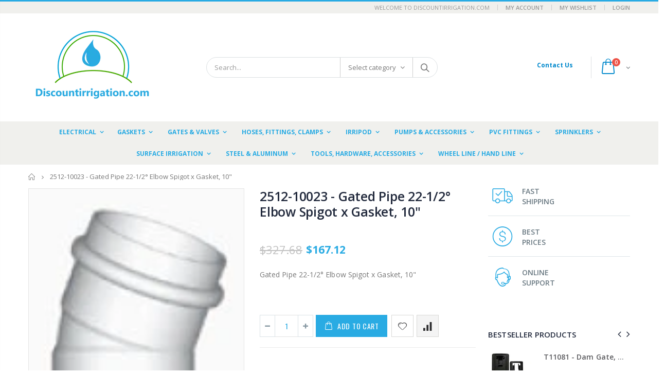

--- FILE ---
content_type: text/html; charset=utf-8
request_url: https://www.discountirrigation.com/products/2512-10023x-naco-gated-pipe-22-1-2-elbow-spigot-x-gasket-10-gheen-gasket
body_size: 31248
content:
<!doctype html>
<!--[if IE 8]><html class="no-js lt-ie9" lang="en"> <![endif]-->
<!--[if IE 9 ]><html class="ie9 no-js"> <![endif]-->
<!--[if (gt IE 9)|!(IE)]><!--> <html class="no-js"> <!--<![endif]-->
<head>
  <!-- Basic page needs ================================================== -->
  <meta charset="utf-8">
  <meta http-equiv="Content-Type" content="text/html; charset=utf-8">
  <link rel="shortcut icon" href="//www.discountirrigation.com/cdn/shop/t/2/assets/favicon.ico?v=119426310222336837411590346380" type="image/png" /><title>2512-10023 - Gated Pipe 22-1/2° Elbow Spigot x Gasket, 10&quot; - Discountirrigation.com</title><meta name="description" content="Gated Pipe 22-1/2° Elbow Spigot x Gasket, 10&quot;" /><!-- Helpers ================================================== --><!-- /snippets/social-meta-tags.liquid -->


  <meta property="og:type" content="product">
  <meta property="og:title" content="2512-10023 - Gated Pipe 22-1/2° Elbow Spigot x Gasket, 10&quot;">
  
  <meta property="og:image" content="http://www.discountirrigation.com/cdn/shop/products/22_elbow_2_96b1a165-b0ef-4b15-a4a6-a58abfd66c5a_grande.jpg?v=1588451128">
  <meta property="og:image:secure_url" content="https://www.discountirrigation.com/cdn/shop/products/22_elbow_2_96b1a165-b0ef-4b15-a4a6-a58abfd66c5a_grande.jpg?v=1588451128">
  
  <meta property="og:price:amount" content="167.12">
  <meta property="og:price:currency" content="USD">


  <meta property="og:description" content="Gated Pipe 22-1/2° Elbow Spigot x Gasket, 10&quot;">

  <meta property="og:url" content="https://www.discountirrigation.com/products/2512-10023x-naco-gated-pipe-22-1-2-elbow-spigot-x-gasket-10-gheen-gasket">
  <meta property="og:site_name" content="Discountirrigation.com">





<meta name="twitter:card" content="summary">

  <meta name="twitter:title" content="2512-10023 - Gated Pipe 22-1/2° Elbow Spigot x Gasket, 10"">
  <meta name="twitter:description" content="Gated Pipe 22-1/2° Elbow Spigot x Gasket, 10&quot;">
  <meta name="twitter:image" content="https://www.discountirrigation.com/cdn/shop/products/22_elbow_2_96b1a165-b0ef-4b15-a4a6-a58abfd66c5a_medium.jpg?v=1588451128">
  <meta name="twitter:image:width" content="240">
  <meta name="twitter:image:height" content="240">

<link rel="canonical" href="https://www.discountirrigation.com/products/2512-10023x-naco-gated-pipe-22-1-2-elbow-spigot-x-gasket-10-gheen-gasket" /><meta name="viewport" content="width=device-width, initial-scale=1, minimum-scale=1, maximum-scale=1" /><meta name="theme-color" content="" />
  <!-- CSS ==================================================+ -->
  <link href="//www.discountirrigation.com/cdn/shop/t/2/assets/plugins.css?v=35073649721312010721584733427" rel="stylesheet" type="text/css" media="all" />
  <link href="//www.discountirrigation.com/cdn/shop/t/2/assets/ultramegamenu.css?v=20024530694303125961584733505" rel="stylesheet" type="text/css" media="all" />
  <link href="//www.discountirrigation.com/cdn/shop/t/2/assets/styles.scss.css?v=130917094271541104721718465495" rel="stylesheet" type="text/css" media="all" />
<link href="//www.discountirrigation.com/cdn/shop/t/2/assets/header-type2.scss.css?v=82604608708954866981584733594" rel="stylesheet" type="text/css" media="all" />
<link href="//www.discountirrigation.com/cdn/shop/t/2/assets/product.scss.css?v=136105429357336935841584733595" rel="stylesheet" type="text/css" media="all" />
    <link href="//www.discountirrigation.com/cdn/shop/t/2/assets/jquery.fancybox.css?v=89610375720255671161584733465" rel="stylesheet" type="text/css" media="all" />
<link href="//www.discountirrigation.com/cdn/shop/t/2/assets/new-style.scss.css?v=75830253631466353211585761809" rel="stylesheet" type="text/css" media="all" />
<link href="//www.discountirrigation.com/cdn/shop/t/2/assets/product-list.scss.css?v=103885622707393418461585761809" rel="stylesheet" type="text/css" media="all" />
  <link href="//www.discountirrigation.com/cdn/shop/t/2/assets/responsive.scss.css?v=146105683085293805881584733595" rel="stylesheet" type="text/css" media="all" />
  <link href="//www.discountirrigation.com/cdn/shop/t/2/assets/color-config.scss.css?v=29217704893911646031718465495" rel="stylesheet" type="text/css" media="all" />
<!-- Header hook for plugins ================================================== -->
  <script>window.performance && window.performance.mark && window.performance.mark('shopify.content_for_header.start');</script><meta id="shopify-digital-wallet" name="shopify-digital-wallet" content="/36479107204/digital_wallets/dialog">
<meta name="shopify-checkout-api-token" content="e6842cc89d64c6aff69d87d22b2cefcf">
<link rel="alternate" type="application/json+oembed" href="https://www.discountirrigation.com/products/2512-10023x-naco-gated-pipe-22-1-2-elbow-spigot-x-gasket-10-gheen-gasket.oembed">
<script async="async" src="/checkouts/internal/preloads.js?locale=en-US"></script>
<link rel="preconnect" href="https://shop.app" crossorigin="anonymous">
<script async="async" src="https://shop.app/checkouts/internal/preloads.js?locale=en-US&shop_id=36479107204" crossorigin="anonymous"></script>
<script id="apple-pay-shop-capabilities" type="application/json">{"shopId":36479107204,"countryCode":"US","currencyCode":"USD","merchantCapabilities":["supports3DS"],"merchantId":"gid:\/\/shopify\/Shop\/36479107204","merchantName":"Discountirrigation.com","requiredBillingContactFields":["postalAddress","email","phone"],"requiredShippingContactFields":["postalAddress","email","phone"],"shippingType":"shipping","supportedNetworks":["visa","masterCard","amex","discover","elo","jcb"],"total":{"type":"pending","label":"Discountirrigation.com","amount":"1.00"},"shopifyPaymentsEnabled":true,"supportsSubscriptions":true}</script>
<script id="shopify-features" type="application/json">{"accessToken":"e6842cc89d64c6aff69d87d22b2cefcf","betas":["rich-media-storefront-analytics"],"domain":"www.discountirrigation.com","predictiveSearch":true,"shopId":36479107204,"locale":"en"}</script>
<script>var Shopify = Shopify || {};
Shopify.shop = "discount-irrigation.myshopify.com";
Shopify.locale = "en";
Shopify.currency = {"active":"USD","rate":"1.0"};
Shopify.country = "US";
Shopify.theme = {"name":"Porto3.6.1","id":92603973764,"schema_name":"Porto","schema_version":"3.6.1","theme_store_id":null,"role":"main"};
Shopify.theme.handle = "null";
Shopify.theme.style = {"id":null,"handle":null};
Shopify.cdnHost = "www.discountirrigation.com/cdn";
Shopify.routes = Shopify.routes || {};
Shopify.routes.root = "/";</script>
<script type="module">!function(o){(o.Shopify=o.Shopify||{}).modules=!0}(window);</script>
<script>!function(o){function n(){var o=[];function n(){o.push(Array.prototype.slice.apply(arguments))}return n.q=o,n}var t=o.Shopify=o.Shopify||{};t.loadFeatures=n(),t.autoloadFeatures=n()}(window);</script>
<script>
  window.ShopifyPay = window.ShopifyPay || {};
  window.ShopifyPay.apiHost = "shop.app\/pay";
  window.ShopifyPay.redirectState = null;
</script>
<script id="shop-js-analytics" type="application/json">{"pageType":"product"}</script>
<script defer="defer" async type="module" src="//www.discountirrigation.com/cdn/shopifycloud/shop-js/modules/v2/client.init-shop-cart-sync_BN7fPSNr.en.esm.js"></script>
<script defer="defer" async type="module" src="//www.discountirrigation.com/cdn/shopifycloud/shop-js/modules/v2/chunk.common_Cbph3Kss.esm.js"></script>
<script defer="defer" async type="module" src="//www.discountirrigation.com/cdn/shopifycloud/shop-js/modules/v2/chunk.modal_DKumMAJ1.esm.js"></script>
<script type="module">
  await import("//www.discountirrigation.com/cdn/shopifycloud/shop-js/modules/v2/client.init-shop-cart-sync_BN7fPSNr.en.esm.js");
await import("//www.discountirrigation.com/cdn/shopifycloud/shop-js/modules/v2/chunk.common_Cbph3Kss.esm.js");
await import("//www.discountirrigation.com/cdn/shopifycloud/shop-js/modules/v2/chunk.modal_DKumMAJ1.esm.js");

  window.Shopify.SignInWithShop?.initShopCartSync?.({"fedCMEnabled":true,"windoidEnabled":true});

</script>
<script>
  window.Shopify = window.Shopify || {};
  if (!window.Shopify.featureAssets) window.Shopify.featureAssets = {};
  window.Shopify.featureAssets['shop-js'] = {"shop-cart-sync":["modules/v2/client.shop-cart-sync_CJVUk8Jm.en.esm.js","modules/v2/chunk.common_Cbph3Kss.esm.js","modules/v2/chunk.modal_DKumMAJ1.esm.js"],"init-fed-cm":["modules/v2/client.init-fed-cm_7Fvt41F4.en.esm.js","modules/v2/chunk.common_Cbph3Kss.esm.js","modules/v2/chunk.modal_DKumMAJ1.esm.js"],"init-shop-email-lookup-coordinator":["modules/v2/client.init-shop-email-lookup-coordinator_Cc088_bR.en.esm.js","modules/v2/chunk.common_Cbph3Kss.esm.js","modules/v2/chunk.modal_DKumMAJ1.esm.js"],"init-windoid":["modules/v2/client.init-windoid_hPopwJRj.en.esm.js","modules/v2/chunk.common_Cbph3Kss.esm.js","modules/v2/chunk.modal_DKumMAJ1.esm.js"],"shop-button":["modules/v2/client.shop-button_B0jaPSNF.en.esm.js","modules/v2/chunk.common_Cbph3Kss.esm.js","modules/v2/chunk.modal_DKumMAJ1.esm.js"],"shop-cash-offers":["modules/v2/client.shop-cash-offers_DPIskqss.en.esm.js","modules/v2/chunk.common_Cbph3Kss.esm.js","modules/v2/chunk.modal_DKumMAJ1.esm.js"],"shop-toast-manager":["modules/v2/client.shop-toast-manager_CK7RT69O.en.esm.js","modules/v2/chunk.common_Cbph3Kss.esm.js","modules/v2/chunk.modal_DKumMAJ1.esm.js"],"init-shop-cart-sync":["modules/v2/client.init-shop-cart-sync_BN7fPSNr.en.esm.js","modules/v2/chunk.common_Cbph3Kss.esm.js","modules/v2/chunk.modal_DKumMAJ1.esm.js"],"init-customer-accounts-sign-up":["modules/v2/client.init-customer-accounts-sign-up_CfPf4CXf.en.esm.js","modules/v2/client.shop-login-button_DeIztwXF.en.esm.js","modules/v2/chunk.common_Cbph3Kss.esm.js","modules/v2/chunk.modal_DKumMAJ1.esm.js"],"pay-button":["modules/v2/client.pay-button_CgIwFSYN.en.esm.js","modules/v2/chunk.common_Cbph3Kss.esm.js","modules/v2/chunk.modal_DKumMAJ1.esm.js"],"init-customer-accounts":["modules/v2/client.init-customer-accounts_DQ3x16JI.en.esm.js","modules/v2/client.shop-login-button_DeIztwXF.en.esm.js","modules/v2/chunk.common_Cbph3Kss.esm.js","modules/v2/chunk.modal_DKumMAJ1.esm.js"],"avatar":["modules/v2/client.avatar_BTnouDA3.en.esm.js"],"init-shop-for-new-customer-accounts":["modules/v2/client.init-shop-for-new-customer-accounts_CsZy_esa.en.esm.js","modules/v2/client.shop-login-button_DeIztwXF.en.esm.js","modules/v2/chunk.common_Cbph3Kss.esm.js","modules/v2/chunk.modal_DKumMAJ1.esm.js"],"shop-follow-button":["modules/v2/client.shop-follow-button_BRMJjgGd.en.esm.js","modules/v2/chunk.common_Cbph3Kss.esm.js","modules/v2/chunk.modal_DKumMAJ1.esm.js"],"checkout-modal":["modules/v2/client.checkout-modal_B9Drz_yf.en.esm.js","modules/v2/chunk.common_Cbph3Kss.esm.js","modules/v2/chunk.modal_DKumMAJ1.esm.js"],"shop-login-button":["modules/v2/client.shop-login-button_DeIztwXF.en.esm.js","modules/v2/chunk.common_Cbph3Kss.esm.js","modules/v2/chunk.modal_DKumMAJ1.esm.js"],"lead-capture":["modules/v2/client.lead-capture_DXYzFM3R.en.esm.js","modules/v2/chunk.common_Cbph3Kss.esm.js","modules/v2/chunk.modal_DKumMAJ1.esm.js"],"shop-login":["modules/v2/client.shop-login_CA5pJqmO.en.esm.js","modules/v2/chunk.common_Cbph3Kss.esm.js","modules/v2/chunk.modal_DKumMAJ1.esm.js"],"payment-terms":["modules/v2/client.payment-terms_BxzfvcZJ.en.esm.js","modules/v2/chunk.common_Cbph3Kss.esm.js","modules/v2/chunk.modal_DKumMAJ1.esm.js"]};
</script>
<script>(function() {
  var isLoaded = false;
  function asyncLoad() {
    if (isLoaded) return;
    isLoaded = true;
    var urls = ["\/\/www.powr.io\/powr.js?powr-token=discount-irrigation.myshopify.com\u0026external-type=shopify\u0026shop=discount-irrigation.myshopify.com"];
    for (var i = 0; i < urls.length; i++) {
      var s = document.createElement('script');
      s.type = 'text/javascript';
      s.async = true;
      s.src = urls[i];
      var x = document.getElementsByTagName('script')[0];
      x.parentNode.insertBefore(s, x);
    }
  };
  if(window.attachEvent) {
    window.attachEvent('onload', asyncLoad);
  } else {
    window.addEventListener('load', asyncLoad, false);
  }
})();</script>
<script id="__st">var __st={"a":36479107204,"offset":-21600,"reqid":"1723fc63-6444-4ab8-b431-4e2937a0103e-1770094919","pageurl":"www.discountirrigation.com\/products\/2512-10023x-naco-gated-pipe-22-1-2-elbow-spigot-x-gasket-10-gheen-gasket","u":"11fb103f71b1","p":"product","rtyp":"product","rid":4897252900996};</script>
<script>window.ShopifyPaypalV4VisibilityTracking = true;</script>
<script id="captcha-bootstrap">!function(){'use strict';const t='contact',e='account',n='new_comment',o=[[t,t],['blogs',n],['comments',n],[t,'customer']],c=[[e,'customer_login'],[e,'guest_login'],[e,'recover_customer_password'],[e,'create_customer']],r=t=>t.map((([t,e])=>`form[action*='/${t}']:not([data-nocaptcha='true']) input[name='form_type'][value='${e}']`)).join(','),a=t=>()=>t?[...document.querySelectorAll(t)].map((t=>t.form)):[];function s(){const t=[...o],e=r(t);return a(e)}const i='password',u='form_key',d=['recaptcha-v3-token','g-recaptcha-response','h-captcha-response',i],f=()=>{try{return window.sessionStorage}catch{return}},m='__shopify_v',_=t=>t.elements[u];function p(t,e,n=!1){try{const o=window.sessionStorage,c=JSON.parse(o.getItem(e)),{data:r}=function(t){const{data:e,action:n}=t;return t[m]||n?{data:e,action:n}:{data:t,action:n}}(c);for(const[e,n]of Object.entries(r))t.elements[e]&&(t.elements[e].value=n);n&&o.removeItem(e)}catch(o){console.error('form repopulation failed',{error:o})}}const l='form_type',E='cptcha';function T(t){t.dataset[E]=!0}const w=window,h=w.document,L='Shopify',v='ce_forms',y='captcha';let A=!1;((t,e)=>{const n=(g='f06e6c50-85a8-45c8-87d0-21a2b65856fe',I='https://cdn.shopify.com/shopifycloud/storefront-forms-hcaptcha/ce_storefront_forms_captcha_hcaptcha.v1.5.2.iife.js',D={infoText:'Protected by hCaptcha',privacyText:'Privacy',termsText:'Terms'},(t,e,n)=>{const o=w[L][v],c=o.bindForm;if(c)return c(t,g,e,D).then(n);var r;o.q.push([[t,g,e,D],n]),r=I,A||(h.body.append(Object.assign(h.createElement('script'),{id:'captcha-provider',async:!0,src:r})),A=!0)});var g,I,D;w[L]=w[L]||{},w[L][v]=w[L][v]||{},w[L][v].q=[],w[L][y]=w[L][y]||{},w[L][y].protect=function(t,e){n(t,void 0,e),T(t)},Object.freeze(w[L][y]),function(t,e,n,w,h,L){const[v,y,A,g]=function(t,e,n){const i=e?o:[],u=t?c:[],d=[...i,...u],f=r(d),m=r(i),_=r(d.filter((([t,e])=>n.includes(e))));return[a(f),a(m),a(_),s()]}(w,h,L),I=t=>{const e=t.target;return e instanceof HTMLFormElement?e:e&&e.form},D=t=>v().includes(t);t.addEventListener('submit',(t=>{const e=I(t);if(!e)return;const n=D(e)&&!e.dataset.hcaptchaBound&&!e.dataset.recaptchaBound,o=_(e),c=g().includes(e)&&(!o||!o.value);(n||c)&&t.preventDefault(),c&&!n&&(function(t){try{if(!f())return;!function(t){const e=f();if(!e)return;const n=_(t);if(!n)return;const o=n.value;o&&e.removeItem(o)}(t);const e=Array.from(Array(32),(()=>Math.random().toString(36)[2])).join('');!function(t,e){_(t)||t.append(Object.assign(document.createElement('input'),{type:'hidden',name:u})),t.elements[u].value=e}(t,e),function(t,e){const n=f();if(!n)return;const o=[...t.querySelectorAll(`input[type='${i}']`)].map((({name:t})=>t)),c=[...d,...o],r={};for(const[a,s]of new FormData(t).entries())c.includes(a)||(r[a]=s);n.setItem(e,JSON.stringify({[m]:1,action:t.action,data:r}))}(t,e)}catch(e){console.error('failed to persist form',e)}}(e),e.submit())}));const S=(t,e)=>{t&&!t.dataset[E]&&(n(t,e.some((e=>e===t))),T(t))};for(const o of['focusin','change'])t.addEventListener(o,(t=>{const e=I(t);D(e)&&S(e,y())}));const B=e.get('form_key'),M=e.get(l),P=B&&M;t.addEventListener('DOMContentLoaded',(()=>{const t=y();if(P)for(const e of t)e.elements[l].value===M&&p(e,B);[...new Set([...A(),...v().filter((t=>'true'===t.dataset.shopifyCaptcha))])].forEach((e=>S(e,t)))}))}(h,new URLSearchParams(w.location.search),n,t,e,['guest_login'])})(!0,!0)}();</script>
<script integrity="sha256-4kQ18oKyAcykRKYeNunJcIwy7WH5gtpwJnB7kiuLZ1E=" data-source-attribution="shopify.loadfeatures" defer="defer" src="//www.discountirrigation.com/cdn/shopifycloud/storefront/assets/storefront/load_feature-a0a9edcb.js" crossorigin="anonymous"></script>
<script crossorigin="anonymous" defer="defer" src="//www.discountirrigation.com/cdn/shopifycloud/storefront/assets/shopify_pay/storefront-65b4c6d7.js?v=20250812"></script>
<script data-source-attribution="shopify.dynamic_checkout.dynamic.init">var Shopify=Shopify||{};Shopify.PaymentButton=Shopify.PaymentButton||{isStorefrontPortableWallets:!0,init:function(){window.Shopify.PaymentButton.init=function(){};var t=document.createElement("script");t.src="https://www.discountirrigation.com/cdn/shopifycloud/portable-wallets/latest/portable-wallets.en.js",t.type="module",document.head.appendChild(t)}};
</script>
<script data-source-attribution="shopify.dynamic_checkout.buyer_consent">
  function portableWalletsHideBuyerConsent(e){var t=document.getElementById("shopify-buyer-consent"),n=document.getElementById("shopify-subscription-policy-button");t&&n&&(t.classList.add("hidden"),t.setAttribute("aria-hidden","true"),n.removeEventListener("click",e))}function portableWalletsShowBuyerConsent(e){var t=document.getElementById("shopify-buyer-consent"),n=document.getElementById("shopify-subscription-policy-button");t&&n&&(t.classList.remove("hidden"),t.removeAttribute("aria-hidden"),n.addEventListener("click",e))}window.Shopify?.PaymentButton&&(window.Shopify.PaymentButton.hideBuyerConsent=portableWalletsHideBuyerConsent,window.Shopify.PaymentButton.showBuyerConsent=portableWalletsShowBuyerConsent);
</script>
<script data-source-attribution="shopify.dynamic_checkout.cart.bootstrap">document.addEventListener("DOMContentLoaded",(function(){function t(){return document.querySelector("shopify-accelerated-checkout-cart, shopify-accelerated-checkout")}if(t())Shopify.PaymentButton.init();else{new MutationObserver((function(e,n){t()&&(Shopify.PaymentButton.init(),n.disconnect())})).observe(document.body,{childList:!0,subtree:!0})}}));
</script>
<link id="shopify-accelerated-checkout-styles" rel="stylesheet" media="screen" href="https://www.discountirrigation.com/cdn/shopifycloud/portable-wallets/latest/accelerated-checkout-backwards-compat.css" crossorigin="anonymous">
<style id="shopify-accelerated-checkout-cart">
        #shopify-buyer-consent {
  margin-top: 1em;
  display: inline-block;
  width: 100%;
}

#shopify-buyer-consent.hidden {
  display: none;
}

#shopify-subscription-policy-button {
  background: none;
  border: none;
  padding: 0;
  text-decoration: underline;
  font-size: inherit;
  cursor: pointer;
}

#shopify-subscription-policy-button::before {
  box-shadow: none;
}

      </style>

<script>window.performance && window.performance.mark && window.performance.mark('shopify.content_for_header.end');</script>
<!-- /snippets/oldIE-js.liquid -->


<!--[if lt IE 9]>
<script src="//cdnjs.cloudflare.com/ajax/libs/html5shiv/3.7.2/html5shiv.min.js" type="text/javascript"></script>
<script src="//www.discountirrigation.com/cdn/shop/t/2/assets/respond.min.js?v=52248677837542619231584733434" type="text/javascript"></script>
<link href="//www.discountirrigation.com/cdn/shop/t/2/assets/respond-proxy.html" id="respond-proxy" rel="respond-proxy" />
<link href="//www.discountirrigation.com/search?q=adf0fdd9ae07e24bd17413f0ee9a8102" id="respond-redirect" rel="respond-redirect" />
<script src="//www.discountirrigation.com/search?q=adf0fdd9ae07e24bd17413f0ee9a8102" type="text/javascript"></script>
<![endif]-->

<script src="//www.discountirrigation.com/cdn/shop/t/2/assets/vendor.js?v=114975771365441350721584733474" type="text/javascript"></script>
<!-- Import custom fonts ====================================================== --><script type="text/javascript">
    var productsObj = {};
    var swatch_color_type = 1;
    var product_swatch_size = 'size-small';
    var product_swatch_setting = '1';
    var asset_url = '//www.discountirrigation.com/cdn/shop/t/2/assets//?v=226';
    var money_format = '<span class="money">${{amount}}</span>';
    var multi_language = false;
  </script> 
  <script src="//www.discountirrigation.com/cdn/shop/t/2/assets/lang2.js?v=12969877377958745391584733452" type="text/javascript"></script>
<script>
  var translator = {
    current_lang : jQuery.cookie("language"),
    init: function() {
      translator.updateStyling();
      translator.updateLangSwitcher();
    },
    updateStyling: function() {
        var style;
        if (translator.isLang2()) {
          style = "<style>*[data-translate] {visibility:hidden} .lang1 {display:none}</style>";
        } else {
          style = "<style>*[data-translate] {visibility:visible} .lang2 {display:none}</style>";
        }
        jQuery('head').append(style);
    },
    updateLangSwitcher: function() {
      if (translator.isLang2()) {
        jQuery(".current-language span").removeClass('active');
        jQuery(".current-language span[class=lang-2]").addClass("active");
      }
    },
    getTextToTranslate: function(selector) {
      var result = window.lang2;
      var params;
      if (selector.indexOf("|") > 0) {
        var devideList = selector.split("|");
        selector = devideList[0];
        params = devideList[1].split(",");
      }

      var selectorArr = selector.split('.');
      if (selectorArr) {
        for (var i = 0; i < selectorArr.length; i++) {
            result = result[selectorArr[i]];
        }
      } else {
        result = result[selector];
      }
      if (result && result.one && result.other) {
        var countEqual1 = true;
        for (var i = 0; i < params.length; i++) {
          if (params[i].indexOf("count") >= 0) {
            variables = params[i].split(":");
            if (variables.length>1) {
              var count = variables[1];
              if (count > 1) {
                countEqual1 = false;
              }
            }
          }
        }
        if (countEqual1) {
          result = result.one;
        } else {
          result = result.other;
        }
      }
      
      if (params && params.length>0) {
        result = result.replace(/{{\s*/g, "{{");
        result = result.replace(/\s*}}/g, "}}");
        for (var i = 0; i < params.length; i++) {
          variables = params[i].split(":");
          if (variables.length>1) {
            result = result.replace("{{"+variables[0]+"}}", variables[1]);
          }
        }
      }
      

      return result;
    },
    isLang2: function() {
      return translator.current_lang && translator.current_lang == 2;
    },
    doTranslate: function(blockSelector) {
      if (translator.isLang2()) {
        jQuery(blockSelector + " [data-translate]").each(function(e) {
          var item = jQuery(this);
          var selector = item.attr("data-translate");
          var text = translator.getTextToTranslate(selector);
          if (item.attr("translate-item")) {
            var attribute = item.attr("translate-item");
            if (attribute == 'blog-date-author') {
              item.html(text);
            } else if (attribute!="") {
              item.attr(attribute,text);
            }
          } else if (item.is("input")) {
            if(item.is("input[type=search]")){
              item.attr("placeholder", text);
            }else{
              item.val(text);
            }
            
          } else {
            item.text(text);
          }
          item.css("visibility","visible");
        });
      }
    }
  };
  translator.init();
  jQuery(document).ready(function() {
    jQuery('.select-language a').on('click', function(){
      var value = jQuery(this).data('lang');
      jQuery.cookie('language', value, {expires:10, path:'/'});
      location.reload();
    });
    translator.doTranslate("body");
  });
</script>
  <style>
    .header-container.type2 {
  border-top-width: 3px;
}
.main-section-header .top-links-container {
  padding: 3px 0 3px;
}
.header-container.type2 .header .custom-block {
  text-align: left;
  font-size: 11px;
  height: 42px;
  line-height: 1;
  border-right: solid 1px #dde0e2;
  padding-right: 35px;
}
.searchform .searchsubmit:after {
content: "\e884";
}
.type2 .top-navigation li.level0 .level-top {
padding: 15px 16px
}
.template-index .header-container.type2 .header-wrapper {
  margin-bottom: 10px;
}
.item-area .product-image-area .quickview-icon {
  background-color: #2b2b2d;
}
.main-section-header .links li {
  border-color: #ccc;
}
.slideshow-section .slideshow .owl-dots {
  bottom: 27px;
}
.slideshow-section .slideshow .owl-nav button {
  top: 42%;
}
.products .product-default .price { 
    font-family: 'Oswald';
    font-weight: 400;
    letter-spacing: .005em;
}
.porto-products.title-border-middle &gt; .section-title { 
    margin-bottom: 15px;
}
.main-container h3.title-widget {
  text-align: center;
  font-size: 17px;
  padding-bottom: 8px;
  background: none;
  font-family: 'Open Sans';
  letter-spacing: 0;
}
.custom-support i {
  text-align: center;
  width: auto;
  height: auto;
  border-radius: 0;
  padding-bottom: 14px;
  display: inline-block;
}
.custom-support .content{
margin-left: 0;
}
.custom-support .col-lg-4 i{
border: 0 !important;
    float: none;
}
.custom-support .col-lg-4{
text-align: center;
}
.custom-support i {
    text-align: center; 
    width: auto;
    height: auto;
    border-radius: 0;
    padding-bottom: 14px;
    display: inline-block;
    font-size: 40px;
}
.custom-support .content h2 {
    margin: 0;
    font-weight: 600;
    text-transform: uppercase;
    font-size: 16px; 
    line-height: 22px;
}
.custom-support .content em {
    font-weight: 300;
    font-style: normal;
    margin-bottom: 15px;
    display: block; 
    font-size: 14px;
    line-height: 22px;
}
.custom-support .content p {
    font-size: 13px;
    line-height: 24px; 
}
.parallax-wrapper .parallax .parallax-slider .item h2 {
  margin-top: 10px;
  margin-bottom: 20px;
  font-weight: 400;
}
.parallax-slider .item a {
  padding: 17px 33px;
  border-radius: 3px !important;
  background-color: #2b2b2d;
  font-size: 13px;
  box-shadow: none;
}
.parallax-wrapper .parallax .overlay{
display: none;
}
.featured-brands .owl-carousel{
    padding: 10px 70px;
}
.featured-brands .owl-nav button {
    position: absolute;
    top: calc(50% - 15px);
    background: none;
    color: #3a3a3c;
    font-size: 22px;
    padding: 0;
    margin: 0;
}
.featured-brands .owl-nav button.owl-prev {
    left: 0;
}
.featured-brands .owl-nav button.owl-next {
    right: 0;
}
.featured-brands .owl-nav{
top: auto;
right: auto;
position: static;
}
.featured-brands{
margin-bottom: 25px;
}
.footer-wrapper .footer-middle .footer-ribbon{
z-index: 2;
}
.footer-wrapper .footer-middle .block-bottom {
    border-top: 1px solid #3d3d38;
    text-align: left;
    padding: 27px 0;
    overflow: hidden;
    margin-top: 32px;
}
.footer-wrapper .footer-middle .working span {
    text-transform: uppercase;
    font-size: 13px;
    letter-spacing: 0.005em;
    line-height: 18px;
}
.footer-wrapper .footer-middle ul.footer-list li {
    position: relative;
    padding: 6px 0;
    line-height: 1;
    display: block;
}
.footer-wrapper .footer-middle {
    padding: 24px 0;
    font-size: 13px;
    position: relative;
}
.footer-wrapper .footer-top{
padding-bottom: 0px;
}
.footer-wrapper .footer-middle ul.contact-info b {
    font-weight: 400;
    font-size: 13px;
    margin-bottom: 7px;
    display: inline-block;
}
.footer-wrapper .footer-middle ul.contact-info li p{
line-height: 1;
}
.footer-wrapper .footer-middle ul.contact-info li {
    padding: 12px 0;
}
.footer-wrapper .footer-middle ul.contact-info li:first-child {
  padding-top: 0;
}
.footer-wrapper .footer-top .input-group input {
  background-color: #fff;
  color: #686865;
  height: 48px;
  border: 0;
  font-size: 14px;
  padding-left: 15px;
  float: left;
  max-width: 375px;
  width: 90%;
  border-radius: 30px 0 0 30px !important;
  padding-right: 105px;
  margin-right: 22px;
  margin-bottom: 0;
}
.footer-wrapper .footer-top .input-group button {
  float: left;
  width: 120px;
  margin-left: -120px;
  line-height: 48px;
  padding: 0 12px;
  text-transform: uppercase;
  border-radius: 0 30px 30px 0 !important;
}
.footer-wrapper .footer-top .footer-top-inner {
    border-bottom: 1px solid #3d3d38;
}
.footer_2 .input-group button{
border-left: 0;
}
.homepage-bar{
border-top: 0;
}
.homepage-bar [class^="col-lg-"]{
border-left: 0;
}
.homepage-bar .col-lg-4 .text-area h3 {
    margin: 0;
    font-size: 14px;
    font-weight: 600;
    line-height: 19px;
}
.owl-dots {
    top: auto;
    bottom: -35px;
    left: 5px;
    position: absolute;
    right: 5px;
    text-align: center;
    margin: 0;
}
.owl-dots .owl-dot span {
    width: 11px;
    height: 3px;
    background: #a0a09f;
    margin: 5px 7px;
    border-radius: 20px !important;
    display: block;
}
.box_product{
padding-bottom: 60px;
}
.product-view .product-shop .actions a.link-wishlist, .product-view .product-shop .actions a.link-compare { 
    width: 43px;
    height: 43px;
    line-height: 41px;
}
.product-view .product-shop .middle-product-detail .product-type-data .price-box .price{
font-family: 'Oswald';
}
.product-view .product-shop .actions .add-to-links li a.link-wishlist{
background: none;
}
.template-product .product-view .add-to-links .link-wishlist i:before {
    content: '\e889';
}
.main-container .main-wrapper{
padding-bottom: 80px;
}
.template-index .main-container .main-wrapper, .template-product .main-container .main-wrapper{
padding-bottom: 0;
}
.main-container .pagenav-wrap .pagination .pagination-page li a:hover {
  background: transparent;
  color: inherit;
  border-color: #ccc;
}
.main-container .pagenav-wrap .pagination .pagination-page li.active span {
  background: transparent;
  color: inherit;
}
.pagination-page li.text i.icon-right-dir::before {
  content: '\e81a';
}
.main-container .pagenav-wrap .pagination .pagination-page li.text a:hover {
  color: inherit;
}
.product-view .product-options-bottom {
  border-bottom: 1px solid #ebebeb;
}
.template-blog .blog-wrapper .owl-dots {
  bottom: 0;
}
.owl-dots .owl-dot.active span {
  background-color: #2b2b2d;
}
.featured-brands .owl-nav i {
  color: #3a3a3c;
}
.featured-brands .owl-nav i.icon-chevron-left::before {
  content: "\e829";
}
.featured-brands .owl-nav i.icon-chevron-right:before {
  content: "\e828";
}
.footer-wrapper .footer-top .input-group button:hover{
  opacity: 1;
}
ol {
  list-style: disc outside;
  padding-left: 1.5em;
}
.products .product-col:hover .product-inner {
    box-shadow: 0 5px 25px 0 rgba(0,0,0,.1);
}
.products .product-col:hover .product-image {
    box-shadow: none;
}
.porto-products .products-slider .owl-carousel {
    padding-top: 0;
}
.section-title {
color: #313131;
}
.products-slider .owl-carousel .product {
    margin-bottom: 25px;
    margin-top: 10px;
}
    @media(max-width: 767px){
.homepage-bar [class^="col-lg-"]{
text-align: left;
}
.sticky-product .sticky-detail{
width: 70%;
}
}
@media(min-width: 768px){
.footer-wrapper .footer-middle ul.footer-list .item {
width: 50%;
}
}
  </style>
<link href="//www.discountirrigation.com/cdn/shop/t/2/assets/storeifyapps-formbuilder-styles.css?v=152793041783719793381660084284" rel="stylesheet" type="text/css" media="all" />
<link href="https://monorail-edge.shopifysvc.com" rel="dns-prefetch">
<script>(function(){if ("sendBeacon" in navigator && "performance" in window) {try {var session_token_from_headers = performance.getEntriesByType('navigation')[0].serverTiming.find(x => x.name == '_s').description;} catch {var session_token_from_headers = undefined;}var session_cookie_matches = document.cookie.match(/_shopify_s=([^;]*)/);var session_token_from_cookie = session_cookie_matches && session_cookie_matches.length === 2 ? session_cookie_matches[1] : "";var session_token = session_token_from_headers || session_token_from_cookie || "";function handle_abandonment_event(e) {var entries = performance.getEntries().filter(function(entry) {return /monorail-edge.shopifysvc.com/.test(entry.name);});if (!window.abandonment_tracked && entries.length === 0) {window.abandonment_tracked = true;var currentMs = Date.now();var navigation_start = performance.timing.navigationStart;var payload = {shop_id: 36479107204,url: window.location.href,navigation_start,duration: currentMs - navigation_start,session_token,page_type: "product"};window.navigator.sendBeacon("https://monorail-edge.shopifysvc.com/v1/produce", JSON.stringify({schema_id: "online_store_buyer_site_abandonment/1.1",payload: payload,metadata: {event_created_at_ms: currentMs,event_sent_at_ms: currentMs}}));}}window.addEventListener('pagehide', handle_abandonment_event);}}());</script>
<script id="web-pixels-manager-setup">(function e(e,d,r,n,o){if(void 0===o&&(o={}),!Boolean(null===(a=null===(i=window.Shopify)||void 0===i?void 0:i.analytics)||void 0===a?void 0:a.replayQueue)){var i,a;window.Shopify=window.Shopify||{};var t=window.Shopify;t.analytics=t.analytics||{};var s=t.analytics;s.replayQueue=[],s.publish=function(e,d,r){return s.replayQueue.push([e,d,r]),!0};try{self.performance.mark("wpm:start")}catch(e){}var l=function(){var e={modern:/Edge?\/(1{2}[4-9]|1[2-9]\d|[2-9]\d{2}|\d{4,})\.\d+(\.\d+|)|Firefox\/(1{2}[4-9]|1[2-9]\d|[2-9]\d{2}|\d{4,})\.\d+(\.\d+|)|Chrom(ium|e)\/(9{2}|\d{3,})\.\d+(\.\d+|)|(Maci|X1{2}).+ Version\/(15\.\d+|(1[6-9]|[2-9]\d|\d{3,})\.\d+)([,.]\d+|)( \(\w+\)|)( Mobile\/\w+|) Safari\/|Chrome.+OPR\/(9{2}|\d{3,})\.\d+\.\d+|(CPU[ +]OS|iPhone[ +]OS|CPU[ +]iPhone|CPU IPhone OS|CPU iPad OS)[ +]+(15[._]\d+|(1[6-9]|[2-9]\d|\d{3,})[._]\d+)([._]\d+|)|Android:?[ /-](13[3-9]|1[4-9]\d|[2-9]\d{2}|\d{4,})(\.\d+|)(\.\d+|)|Android.+Firefox\/(13[5-9]|1[4-9]\d|[2-9]\d{2}|\d{4,})\.\d+(\.\d+|)|Android.+Chrom(ium|e)\/(13[3-9]|1[4-9]\d|[2-9]\d{2}|\d{4,})\.\d+(\.\d+|)|SamsungBrowser\/([2-9]\d|\d{3,})\.\d+/,legacy:/Edge?\/(1[6-9]|[2-9]\d|\d{3,})\.\d+(\.\d+|)|Firefox\/(5[4-9]|[6-9]\d|\d{3,})\.\d+(\.\d+|)|Chrom(ium|e)\/(5[1-9]|[6-9]\d|\d{3,})\.\d+(\.\d+|)([\d.]+$|.*Safari\/(?![\d.]+ Edge\/[\d.]+$))|(Maci|X1{2}).+ Version\/(10\.\d+|(1[1-9]|[2-9]\d|\d{3,})\.\d+)([,.]\d+|)( \(\w+\)|)( Mobile\/\w+|) Safari\/|Chrome.+OPR\/(3[89]|[4-9]\d|\d{3,})\.\d+\.\d+|(CPU[ +]OS|iPhone[ +]OS|CPU[ +]iPhone|CPU IPhone OS|CPU iPad OS)[ +]+(10[._]\d+|(1[1-9]|[2-9]\d|\d{3,})[._]\d+)([._]\d+|)|Android:?[ /-](13[3-9]|1[4-9]\d|[2-9]\d{2}|\d{4,})(\.\d+|)(\.\d+|)|Mobile Safari.+OPR\/([89]\d|\d{3,})\.\d+\.\d+|Android.+Firefox\/(13[5-9]|1[4-9]\d|[2-9]\d{2}|\d{4,})\.\d+(\.\d+|)|Android.+Chrom(ium|e)\/(13[3-9]|1[4-9]\d|[2-9]\d{2}|\d{4,})\.\d+(\.\d+|)|Android.+(UC? ?Browser|UCWEB|U3)[ /]?(15\.([5-9]|\d{2,})|(1[6-9]|[2-9]\d|\d{3,})\.\d+)\.\d+|SamsungBrowser\/(5\.\d+|([6-9]|\d{2,})\.\d+)|Android.+MQ{2}Browser\/(14(\.(9|\d{2,})|)|(1[5-9]|[2-9]\d|\d{3,})(\.\d+|))(\.\d+|)|K[Aa][Ii]OS\/(3\.\d+|([4-9]|\d{2,})\.\d+)(\.\d+|)/},d=e.modern,r=e.legacy,n=navigator.userAgent;return n.match(d)?"modern":n.match(r)?"legacy":"unknown"}(),u="modern"===l?"modern":"legacy",c=(null!=n?n:{modern:"",legacy:""})[u],f=function(e){return[e.baseUrl,"/wpm","/b",e.hashVersion,"modern"===e.buildTarget?"m":"l",".js"].join("")}({baseUrl:d,hashVersion:r,buildTarget:u}),m=function(e){var d=e.version,r=e.bundleTarget,n=e.surface,o=e.pageUrl,i=e.monorailEndpoint;return{emit:function(e){var a=e.status,t=e.errorMsg,s=(new Date).getTime(),l=JSON.stringify({metadata:{event_sent_at_ms:s},events:[{schema_id:"web_pixels_manager_load/3.1",payload:{version:d,bundle_target:r,page_url:o,status:a,surface:n,error_msg:t},metadata:{event_created_at_ms:s}}]});if(!i)return console&&console.warn&&console.warn("[Web Pixels Manager] No Monorail endpoint provided, skipping logging."),!1;try{return self.navigator.sendBeacon.bind(self.navigator)(i,l)}catch(e){}var u=new XMLHttpRequest;try{return u.open("POST",i,!0),u.setRequestHeader("Content-Type","text/plain"),u.send(l),!0}catch(e){return console&&console.warn&&console.warn("[Web Pixels Manager] Got an unhandled error while logging to Monorail."),!1}}}}({version:r,bundleTarget:l,surface:e.surface,pageUrl:self.location.href,monorailEndpoint:e.monorailEndpoint});try{o.browserTarget=l,function(e){var d=e.src,r=e.async,n=void 0===r||r,o=e.onload,i=e.onerror,a=e.sri,t=e.scriptDataAttributes,s=void 0===t?{}:t,l=document.createElement("script"),u=document.querySelector("head"),c=document.querySelector("body");if(l.async=n,l.src=d,a&&(l.integrity=a,l.crossOrigin="anonymous"),s)for(var f in s)if(Object.prototype.hasOwnProperty.call(s,f))try{l.dataset[f]=s[f]}catch(e){}if(o&&l.addEventListener("load",o),i&&l.addEventListener("error",i),u)u.appendChild(l);else{if(!c)throw new Error("Did not find a head or body element to append the script");c.appendChild(l)}}({src:f,async:!0,onload:function(){if(!function(){var e,d;return Boolean(null===(d=null===(e=window.Shopify)||void 0===e?void 0:e.analytics)||void 0===d?void 0:d.initialized)}()){var d=window.webPixelsManager.init(e)||void 0;if(d){var r=window.Shopify.analytics;r.replayQueue.forEach((function(e){var r=e[0],n=e[1],o=e[2];d.publishCustomEvent(r,n,o)})),r.replayQueue=[],r.publish=d.publishCustomEvent,r.visitor=d.visitor,r.initialized=!0}}},onerror:function(){return m.emit({status:"failed",errorMsg:"".concat(f," has failed to load")})},sri:function(e){var d=/^sha384-[A-Za-z0-9+/=]+$/;return"string"==typeof e&&d.test(e)}(c)?c:"",scriptDataAttributes:o}),m.emit({status:"loading"})}catch(e){m.emit({status:"failed",errorMsg:(null==e?void 0:e.message)||"Unknown error"})}}})({shopId: 36479107204,storefrontBaseUrl: "https://www.discountirrigation.com",extensionsBaseUrl: "https://extensions.shopifycdn.com/cdn/shopifycloud/web-pixels-manager",monorailEndpoint: "https://monorail-edge.shopifysvc.com/unstable/produce_batch",surface: "storefront-renderer",enabledBetaFlags: ["2dca8a86"],webPixelsConfigList: [{"id":"235536516","configuration":"{\"config\":\"{\\\"pixel_id\\\":\\\"G-NBC12R7F2G\\\",\\\"gtag_events\\\":[{\\\"type\\\":\\\"purchase\\\",\\\"action_label\\\":\\\"G-NBC12R7F2G\\\"},{\\\"type\\\":\\\"page_view\\\",\\\"action_label\\\":\\\"G-NBC12R7F2G\\\"},{\\\"type\\\":\\\"view_item\\\",\\\"action_label\\\":\\\"G-NBC12R7F2G\\\"},{\\\"type\\\":\\\"search\\\",\\\"action_label\\\":\\\"G-NBC12R7F2G\\\"},{\\\"type\\\":\\\"add_to_cart\\\",\\\"action_label\\\":\\\"G-NBC12R7F2G\\\"},{\\\"type\\\":\\\"begin_checkout\\\",\\\"action_label\\\":\\\"G-NBC12R7F2G\\\"},{\\\"type\\\":\\\"add_payment_info\\\",\\\"action_label\\\":\\\"G-NBC12R7F2G\\\"}],\\\"enable_monitoring_mode\\\":false}\"}","eventPayloadVersion":"v1","runtimeContext":"OPEN","scriptVersion":"b2a88bafab3e21179ed38636efcd8a93","type":"APP","apiClientId":1780363,"privacyPurposes":[],"dataSharingAdjustments":{"protectedCustomerApprovalScopes":["read_customer_address","read_customer_email","read_customer_name","read_customer_personal_data","read_customer_phone"]}},{"id":"82739332","configuration":"{\"pixel_id\":\"770011133837804\",\"pixel_type\":\"facebook_pixel\",\"metaapp_system_user_token\":\"-\"}","eventPayloadVersion":"v1","runtimeContext":"OPEN","scriptVersion":"ca16bc87fe92b6042fbaa3acc2fbdaa6","type":"APP","apiClientId":2329312,"privacyPurposes":["ANALYTICS","MARKETING","SALE_OF_DATA"],"dataSharingAdjustments":{"protectedCustomerApprovalScopes":["read_customer_address","read_customer_email","read_customer_name","read_customer_personal_data","read_customer_phone"]}},{"id":"34209924","eventPayloadVersion":"v1","runtimeContext":"LAX","scriptVersion":"1","type":"CUSTOM","privacyPurposes":["MARKETING"],"name":"Meta pixel (migrated)"},{"id":"shopify-app-pixel","configuration":"{}","eventPayloadVersion":"v1","runtimeContext":"STRICT","scriptVersion":"0450","apiClientId":"shopify-pixel","type":"APP","privacyPurposes":["ANALYTICS","MARKETING"]},{"id":"shopify-custom-pixel","eventPayloadVersion":"v1","runtimeContext":"LAX","scriptVersion":"0450","apiClientId":"shopify-pixel","type":"CUSTOM","privacyPurposes":["ANALYTICS","MARKETING"]}],isMerchantRequest: false,initData: {"shop":{"name":"Discountirrigation.com","paymentSettings":{"currencyCode":"USD"},"myshopifyDomain":"discount-irrigation.myshopify.com","countryCode":"US","storefrontUrl":"https:\/\/www.discountirrigation.com"},"customer":null,"cart":null,"checkout":null,"productVariants":[{"price":{"amount":167.12,"currencyCode":"USD"},"product":{"title":"2512-10023 - Gated Pipe 22-1\/2° Elbow Spigot x Gasket, 10\"","vendor":"SWISH","id":"4897252900996","untranslatedTitle":"2512-10023 - Gated Pipe 22-1\/2° Elbow Spigot x Gasket, 10\"","url":"\/products\/2512-10023x-naco-gated-pipe-22-1-2-elbow-spigot-x-gasket-10-gheen-gasket","type":""},"id":"33661260529796","image":{"src":"\/\/www.discountirrigation.com\/cdn\/shop\/products\/22_elbow_2_96b1a165-b0ef-4b15-a4a6-a58abfd66c5a.jpg?v=1588451128"},"sku":"DI-P-01139","title":"Default Title","untranslatedTitle":"Default Title"}],"purchasingCompany":null},},"https://www.discountirrigation.com/cdn","3918e4e0wbf3ac3cepc5707306mb02b36c6",{"modern":"","legacy":""},{"shopId":"36479107204","storefrontBaseUrl":"https:\/\/www.discountirrigation.com","extensionBaseUrl":"https:\/\/extensions.shopifycdn.com\/cdn\/shopifycloud\/web-pixels-manager","surface":"storefront-renderer","enabledBetaFlags":"[\"2dca8a86\"]","isMerchantRequest":"false","hashVersion":"3918e4e0wbf3ac3cepc5707306mb02b36c6","publish":"custom","events":"[[\"page_viewed\",{}],[\"product_viewed\",{\"productVariant\":{\"price\":{\"amount\":167.12,\"currencyCode\":\"USD\"},\"product\":{\"title\":\"2512-10023 - Gated Pipe 22-1\/2° Elbow Spigot x Gasket, 10\\\"\",\"vendor\":\"SWISH\",\"id\":\"4897252900996\",\"untranslatedTitle\":\"2512-10023 - Gated Pipe 22-1\/2° Elbow Spigot x Gasket, 10\\\"\",\"url\":\"\/products\/2512-10023x-naco-gated-pipe-22-1-2-elbow-spigot-x-gasket-10-gheen-gasket\",\"type\":\"\"},\"id\":\"33661260529796\",\"image\":{\"src\":\"\/\/www.discountirrigation.com\/cdn\/shop\/products\/22_elbow_2_96b1a165-b0ef-4b15-a4a6-a58abfd66c5a.jpg?v=1588451128\"},\"sku\":\"DI-P-01139\",\"title\":\"Default Title\",\"untranslatedTitle\":\"Default Title\"}}]]"});</script><script>
  window.ShopifyAnalytics = window.ShopifyAnalytics || {};
  window.ShopifyAnalytics.meta = window.ShopifyAnalytics.meta || {};
  window.ShopifyAnalytics.meta.currency = 'USD';
  var meta = {"product":{"id":4897252900996,"gid":"gid:\/\/shopify\/Product\/4897252900996","vendor":"SWISH","type":"","handle":"2512-10023x-naco-gated-pipe-22-1-2-elbow-spigot-x-gasket-10-gheen-gasket","variants":[{"id":33661260529796,"price":16712,"name":"2512-10023 - Gated Pipe 22-1\/2° Elbow Spigot x Gasket, 10\"","public_title":null,"sku":"DI-P-01139"}],"remote":false},"page":{"pageType":"product","resourceType":"product","resourceId":4897252900996,"requestId":"1723fc63-6444-4ab8-b431-4e2937a0103e-1770094919"}};
  for (var attr in meta) {
    window.ShopifyAnalytics.meta[attr] = meta[attr];
  }
</script>
<script class="analytics">
  (function () {
    var customDocumentWrite = function(content) {
      var jquery = null;

      if (window.jQuery) {
        jquery = window.jQuery;
      } else if (window.Checkout && window.Checkout.$) {
        jquery = window.Checkout.$;
      }

      if (jquery) {
        jquery('body').append(content);
      }
    };

    var hasLoggedConversion = function(token) {
      if (token) {
        return document.cookie.indexOf('loggedConversion=' + token) !== -1;
      }
      return false;
    }

    var setCookieIfConversion = function(token) {
      if (token) {
        var twoMonthsFromNow = new Date(Date.now());
        twoMonthsFromNow.setMonth(twoMonthsFromNow.getMonth() + 2);

        document.cookie = 'loggedConversion=' + token + '; expires=' + twoMonthsFromNow;
      }
    }

    var trekkie = window.ShopifyAnalytics.lib = window.trekkie = window.trekkie || [];
    if (trekkie.integrations) {
      return;
    }
    trekkie.methods = [
      'identify',
      'page',
      'ready',
      'track',
      'trackForm',
      'trackLink'
    ];
    trekkie.factory = function(method) {
      return function() {
        var args = Array.prototype.slice.call(arguments);
        args.unshift(method);
        trekkie.push(args);
        return trekkie;
      };
    };
    for (var i = 0; i < trekkie.methods.length; i++) {
      var key = trekkie.methods[i];
      trekkie[key] = trekkie.factory(key);
    }
    trekkie.load = function(config) {
      trekkie.config = config || {};
      trekkie.config.initialDocumentCookie = document.cookie;
      var first = document.getElementsByTagName('script')[0];
      var script = document.createElement('script');
      script.type = 'text/javascript';
      script.onerror = function(e) {
        var scriptFallback = document.createElement('script');
        scriptFallback.type = 'text/javascript';
        scriptFallback.onerror = function(error) {
                var Monorail = {
      produce: function produce(monorailDomain, schemaId, payload) {
        var currentMs = new Date().getTime();
        var event = {
          schema_id: schemaId,
          payload: payload,
          metadata: {
            event_created_at_ms: currentMs,
            event_sent_at_ms: currentMs
          }
        };
        return Monorail.sendRequest("https://" + monorailDomain + "/v1/produce", JSON.stringify(event));
      },
      sendRequest: function sendRequest(endpointUrl, payload) {
        // Try the sendBeacon API
        if (window && window.navigator && typeof window.navigator.sendBeacon === 'function' && typeof window.Blob === 'function' && !Monorail.isIos12()) {
          var blobData = new window.Blob([payload], {
            type: 'text/plain'
          });

          if (window.navigator.sendBeacon(endpointUrl, blobData)) {
            return true;
          } // sendBeacon was not successful

        } // XHR beacon

        var xhr = new XMLHttpRequest();

        try {
          xhr.open('POST', endpointUrl);
          xhr.setRequestHeader('Content-Type', 'text/plain');
          xhr.send(payload);
        } catch (e) {
          console.log(e);
        }

        return false;
      },
      isIos12: function isIos12() {
        return window.navigator.userAgent.lastIndexOf('iPhone; CPU iPhone OS 12_') !== -1 || window.navigator.userAgent.lastIndexOf('iPad; CPU OS 12_') !== -1;
      }
    };
    Monorail.produce('monorail-edge.shopifysvc.com',
      'trekkie_storefront_load_errors/1.1',
      {shop_id: 36479107204,
      theme_id: 92603973764,
      app_name: "storefront",
      context_url: window.location.href,
      source_url: "//www.discountirrigation.com/cdn/s/trekkie.storefront.79098466c851f41c92951ae7d219bd75d823e9dd.min.js"});

        };
        scriptFallback.async = true;
        scriptFallback.src = '//www.discountirrigation.com/cdn/s/trekkie.storefront.79098466c851f41c92951ae7d219bd75d823e9dd.min.js';
        first.parentNode.insertBefore(scriptFallback, first);
      };
      script.async = true;
      script.src = '//www.discountirrigation.com/cdn/s/trekkie.storefront.79098466c851f41c92951ae7d219bd75d823e9dd.min.js';
      first.parentNode.insertBefore(script, first);
    };
    trekkie.load(
      {"Trekkie":{"appName":"storefront","development":false,"defaultAttributes":{"shopId":36479107204,"isMerchantRequest":null,"themeId":92603973764,"themeCityHash":"12002145828349853028","contentLanguage":"en","currency":"USD","eventMetadataId":"b2b7d457-7f02-4603-97dc-abe22bf91d9a"},"isServerSideCookieWritingEnabled":true,"monorailRegion":"shop_domain","enabledBetaFlags":["65f19447","b5387b81"]},"Session Attribution":{},"S2S":{"facebookCapiEnabled":true,"source":"trekkie-storefront-renderer","apiClientId":580111}}
    );

    var loaded = false;
    trekkie.ready(function() {
      if (loaded) return;
      loaded = true;

      window.ShopifyAnalytics.lib = window.trekkie;

      var originalDocumentWrite = document.write;
      document.write = customDocumentWrite;
      try { window.ShopifyAnalytics.merchantGoogleAnalytics.call(this); } catch(error) {};
      document.write = originalDocumentWrite;

      window.ShopifyAnalytics.lib.page(null,{"pageType":"product","resourceType":"product","resourceId":4897252900996,"requestId":"1723fc63-6444-4ab8-b431-4e2937a0103e-1770094919","shopifyEmitted":true});

      var match = window.location.pathname.match(/checkouts\/(.+)\/(thank_you|post_purchase)/)
      var token = match? match[1]: undefined;
      if (!hasLoggedConversion(token)) {
        setCookieIfConversion(token);
        window.ShopifyAnalytics.lib.track("Viewed Product",{"currency":"USD","variantId":33661260529796,"productId":4897252900996,"productGid":"gid:\/\/shopify\/Product\/4897252900996","name":"2512-10023 - Gated Pipe 22-1\/2° Elbow Spigot x Gasket, 10\"","price":"167.12","sku":"DI-P-01139","brand":"SWISH","variant":null,"category":"","nonInteraction":true,"remote":false},undefined,undefined,{"shopifyEmitted":true});
      window.ShopifyAnalytics.lib.track("monorail:\/\/trekkie_storefront_viewed_product\/1.1",{"currency":"USD","variantId":33661260529796,"productId":4897252900996,"productGid":"gid:\/\/shopify\/Product\/4897252900996","name":"2512-10023 - Gated Pipe 22-1\/2° Elbow Spigot x Gasket, 10\"","price":"167.12","sku":"DI-P-01139","brand":"SWISH","variant":null,"category":"","nonInteraction":true,"remote":false,"referer":"https:\/\/www.discountirrigation.com\/products\/2512-10023x-naco-gated-pipe-22-1-2-elbow-spigot-x-gasket-10-gheen-gasket"});
      }
    });


        var eventsListenerScript = document.createElement('script');
        eventsListenerScript.async = true;
        eventsListenerScript.src = "//www.discountirrigation.com/cdn/shopifycloud/storefront/assets/shop_events_listener-3da45d37.js";
        document.getElementsByTagName('head')[0].appendChild(eventsListenerScript);

})();</script>
  <script>
  if (!window.ga || (window.ga && typeof window.ga !== 'function')) {
    window.ga = function ga() {
      (window.ga.q = window.ga.q || []).push(arguments);
      if (window.Shopify && window.Shopify.analytics && typeof window.Shopify.analytics.publish === 'function') {
        window.Shopify.analytics.publish("ga_stub_called", {}, {sendTo: "google_osp_migration"});
      }
      console.error("Shopify's Google Analytics stub called with:", Array.from(arguments), "\nSee https://help.shopify.com/manual/promoting-marketing/pixels/pixel-migration#google for more information.");
    };
    if (window.Shopify && window.Shopify.analytics && typeof window.Shopify.analytics.publish === 'function') {
      window.Shopify.analytics.publish("ga_stub_initialized", {}, {sendTo: "google_osp_migration"});
    }
  }
</script>
<script
  defer
  src="https://www.discountirrigation.com/cdn/shopifycloud/perf-kit/shopify-perf-kit-3.1.0.min.js"
  data-application="storefront-renderer"
  data-shop-id="36479107204"
  data-render-region="gcp-us-east1"
  data-page-type="product"
  data-theme-instance-id="92603973764"
  data-theme-name="Porto"
  data-theme-version="3.6.1"
  data-monorail-region="shop_domain"
  data-resource-timing-sampling-rate="10"
  data-shs="true"
  data-shs-beacon="true"
  data-shs-export-with-fetch="true"
  data-shs-logs-sample-rate="1"
  data-shs-beacon-endpoint="https://www.discountirrigation.com/api/collect"
></script>
</head>
<body id="2512-10023-gated-pipe-22-1-2-elbow-spigot-x-gasket-10-quot" class="site-new-style template-product disable_radius enable-sticky-header">
  <!-- begin site-header -->
  <div class="wrapper">
    <div class="page">
      




<header class="main-section-header">
  <div class="header-container type2  header-color-custom header-menu-style-background_new menu-color-primary sticky-menu-color-primary header-menu-center"><div class="top-links-container topbar-text-custom">
  <div class="container">
    <div class="top-links-inner">
      
      <div class="top-links-area show-icon-tablet">
        <div class="top-links-icon">
          <a href="javascript:;" >Links</a>
        </div>
        <div id="shopify-section-header-toplink-menu" class="shopify-section"><ul class="links"><li class="d-none d-lg-block ">Welcome To Discountirrigation.com
</li><li >
    <a href="/account">My Account
</a>
  </li><li >
    <a id='header-wishlist' class="wishlist-popup" href="javascript:;">
      <span>My Wishlist
</span>
      <span class='wishlistCount'></span>
    </a>
  </li><li class="last"><a href="/account/login">Login
</a></li></ul>
</div>
      </div>
    </div>
  </div>
</div>
<div class="header container">
  <div class="site-logo">
  <a href="/" class="logo porto-main-logo" rel="home"><img src="//www.discountirrigation.com/cdn/shop/files/logo_nobkgd_250x.png?v=1613598029" alt="Discountirrigation.com"/></a>
</div>
  <div class="cart-area">
    
    <div class="custom-block">
      
      <br>
<b><a href="https://discount-irrigation.myshopify.com/pages/contact-us">Contact Us</a></b>
      
    </div>
    
    <div class="mini-cart">
      <div class="cart-design-5 widget-design-2">
  <a href="javascript:;" class="icon-cart-header">
    <i class="icon-mini-cart"></i><span class="cart-total"><span class="cart-qty">0</span><span >item(s)</span></span>
  </a>
  <div class="cart-wrapper theme-border-color">
    <div class="cart-inner">
      <div class="cartloading" style="display: none;"><div class="spinner"></div></div>
      <div class="cart-inner-content">
        <div class="cart-content"><p class="no-items-in-cart" >You have no items in your shopping cart.</p></div>
      </div>
    </div>
  </div>
</div>
    </div>
  </div>
  <div class="search-area show-icon-tablet">
    <a href="javascript:void(0);" class="search-icon"><span><i class="icon-search"></i></span></a>
    <div class="search-extended">
  <form role="search" method="get" class="searchform has-categories-dropdown woodmart-ajax-search" action="/search" data-thumbnail="1" data-price="1" data-post-type="product" data-count="15">
    <label class="screen-reader-text" for="q"></label>
    <input type="text" class="s"  placeholder="Search..." value="" name="q" autocomplete="off">
    <input type="hidden" name="type" value="product"><div id="shopify-section-search-by-category" class="shopify-section"><div class="search-by-category input-dropdown">
  <div class="input-dropdown-inner shopify-scroll-content">
    <input type="hidden" name="product_cat" value="all">
    <a href="#" data-val="all" >Select category</a>
    <div class="list-wrapper shopify-scroll has-scrollbar">
      <ul class="shopify-scroll-content" tabindex="0">
        <li style="display:none;"><a href="#" data-val="all" >Select category</a></li><li class="cat-item cat-item-179813941380">
              <a href="/collections/electrical" data-val="electrical">Electrical</a>
            </li><li class="cat-item cat-item-179821019268">
              <a href="/collections/gaskets" data-val="gaskets">Gaskets</a>
            </li><li class="cat-item cat-item-179824099460">
              <a href="/collections/hoses-fittings-clamps" data-val="hoses-fittings-clamps">Hoses, Fittings, Clamps</a>
            </li><li class="cat-item cat-item-186957168772">
              <a href="/collections/pvc-fittings-1" data-val="pvc-fittings">PVC Fittings</a>
            </li><li class="cat-item cat-item-179833569412">
              <a href="/collections/pumps-accessories" data-val="pumps-accessories">Pumps & Accessories</a>
            </li><li class="cat-item cat-item-179837370500">
              <a href="/collections/sprinklers" data-val="sprinklers">Sprinklers</a>
            </li><li class="cat-item cat-item-179840254084">
              <a href="/collections/surface-irrigation" data-val="surface-irrigation">Surface Irrigation</a>
            </li><li class="cat-item cat-item-186957561988">
              <a href="/collections/tools-hardware-accessories" data-val="tools-hardware-accessories">Tools, Hardware, Accessories</a>
            </li><li class="cat-item cat-item-186957856900">
              <a href="/collections/wheel-line-hand-line" data-val="wheel-line-hand-line">Wheel Line / Hand Line</a>
            </li><li class="cat-item cat-item-186958184580">
              <a href="/collections/gates-valves" data-val="gates-valves">Gates & Valves</a>
            </li><li class="cat-item cat-item-186959069316">
              <a href="/collections/irripod" data-val="irripod">Irripod</a>
            </li><li class="cat-item cat-item-186959495300">
              <a href="/collections/steel-aluminum" data-val="steel-aluminum">Steel & Aluminum</a>
            </li></ul>
    </div>
  </div>
</div>




</div><button type="submit" class="searchsubmit" >Search</button>
  </form>
  <div class="search-info-text"><span >Start typing to see products you are looking for.</span></div>
  <div class="search-results-wrapper">
    <div class="shopify-scroll has-scrollbar">
      <div class="shopify-search-results shopify-scroll-content" tabindex="0">
        <div class="autocomplete-suggestions" style="position: absolute; max-height: 300px; z-index: 9999; width: 308px; display: flex;"></div>
      </div>
    </div>
    <div class="shopify-search-loader"></div>
  </div>
</div>
  </div>
  <div class="menu-icon"><a href="javascript:void(0)" title="Menu"><i class="fa fa-bars"></i></a></div>
</div>
<div class="header-wrapper">
  <div class="main-nav wrapper-top-menu">
    <div class="container">
      <div id="main-top-nav" class="main-top-nav">
        <div class="site-sticky-logo logo_sticky">
  <a href="/" rel="home"><img src="//www.discountirrigation.com/cdn/shop/files/logo_nobkgd_70x.png?v=1613598029" alt="Discountirrigation.com"/></a>
</div>
        <!-- Main Menu -->
        <div class="navigation-wrapper">
  <div class="main-navigation">
    <!-- begin site-nav -->
    <ul class="top-navigation"><li class="level0 level-top parent  m-dropdown   ">
        <a href="/collections/electrical" class="level-top"><i class="category-icon "></i><span>Electrical
</span>
        </a>
        <div class="level0 menu-wrap-sub  dropdown " >
          <div class="container"><div class="mega-columns row"><div class="ulmenu-block ulmenu-block-center menu-items col-md-12 itemgrid itemgrid-3col">
                <div class="row">
                  <ul class="level0"><li class="level1 item "><a href="/collections/accessories">Accessories
</a>
                    </li><li class="level1 item "><a href="/collections/cable-wire">Cable / Wire
</a>
                    </li><li class="level1 item "><a href="/collections/contactors">Contactors
</a>
                    </li><li class="level1 item "><a href="/collections/fuses">Fuses
</a>
                    </li><li class="level1 item "><a href="https://discount-irrigation.myshopify.com/collections/pump-control-panels-1">Pump Control Panels
</a>
                    </li><li class="level1 item "><a href="/collections/relays">Relays
</a>
                    </li><li class="level1 item "><a href="/collections/safety-disconnect-switches">Safety & Disconnect Switches
</a>
                    </li></ul>
                </div>
              </div></div></div>
        </div>
      </li><li class="level0 level-top parent  m-dropdown   ">
        <a href="/collections/gaskets" class="level-top"><i class="category-icon "></i><span>Gaskets
</span>
        </a>
        <div class="level0 menu-wrap-sub  dropdown " >
          <div class="container"><div class="mega-columns row"><div class="ulmenu-block ulmenu-block-center menu-items col-md-8 itemgrid itemgrid-2col">
                <div class="row">
                  <ul class="level0"><li class="level1 item "><a href="/collections/flange-gaskets">Flange Gaskets
</a>
                    </li><li class="level1 item "><a href="/collections/o-rings">O-Rings
</a>
                    </li><li class="level1 item "><a href="/collections/pipe-gaskets">Pipe Gaskets
</a>
                    </li></ul>
                </div>
              </div><div class="menu-static-blocks ulmenu-block ulmenu-block-right col-md-4">
</div></div></div>
        </div>
      </li><li class="level0 level-top parent  m-dropdown   ">
        <a href="/collections/gates-valves" class="level-top"><i class="category-icon "></i><span>Gates & Valves
</span>
        </a>
        <div class="level0 menu-wrap-sub  dropdown " >
          <div class="container"><div class="mega-columns row"><div class="ulmenu-block ulmenu-block-center menu-items col-md-8 itemgrid itemgrid-2col">
                <div class="row">
                  <ul class="level0"><li class="level1 item "><a href="/collections/air-vacuum-and-pressure-relief-valves">Air, Vacuum, and Pressure Relief Valves
</a>
                    </li><li class="level1 item "><a href="/collections/cast-iron-butterfly-valves">Cast Iron Butterfly Valves
</a>
                    </li><li class="level1 item "><a href="/collections/in-line-butterfly-valves">In-Line Butterfly Valves
</a>
                    </li><li class="level1 item "><a href="/collections/gate-valves">Gate Valves
</a>
                    </li><li class="level1 item "><a href="/collections/ball-valves">Ball Valves
</a>
                    </li><li class="level1 item "><a href="/collections/check-valves">Check Valves
</a>
                    </li><li class="level1 item "><a href="https://discount-irrigation.myshopify.com/collections/control-valves-1">Control Valves
</a>
                    </li><li class="level1 item "><a href="/collections/foot-valves">Foot Valves
</a>
                    </li><li class="level1 item "><a href="https://discount-irrigation.myshopify.com/collections/navigator-1">Navigator
</a>
                    </li><li class="level1 item "><a href="/collections/alfafa-valves">Alfafa Valves
</a>
                    </li><li class="level1 item "><a href="https://discount-irrigation.myshopify.com/collections/hydrants-1">Hydrants
</a>
                    </li><li class="level1 item "><a href="/collections/valve-stubs">Valve Stubs
</a>
                    </li><li class="level1 item "><a href="/collections/valve-openers">Valve Openers
</a>
                    </li></ul>
                </div>
              </div><div class="menu-static-blocks ulmenu-block ulmenu-block-right col-md-4">
</div></div></div>
        </div>
      </li><li class="level0 level-top parent  m-dropdown   ">
        <a href="/collections/hoses-fittings-clamps" class="level-top"><i class="category-icon "></i><span>Hoses, Fittings, Clamps
</span>
        </a>
        <div class="level0 menu-wrap-sub  dropdown " >
          <div class="container"><div class="mega-columns row"><div class="ulmenu-block ulmenu-block-center menu-items col-md-12 itemgrid itemgrid-3col">
                <div class="row">
                  <ul class="level0"><li class="level1 item "><a href="/collections/cam-lever-fittings">Cam Lever Fittings
</a>
                    </li><li class="level1 item "><a href="/collections/clamps">Clamps
</a>
                    </li><li class="level1 item "><a href="/collections/discharge-hoses">Discharge Hoses
</a>
                    </li><li class="level1 item "><a href="/collections/draw-bands">Draw Bands
</a>
                    </li><li class="level1 item "><a href="/collections/steel-hose-barb-fittings">Steel Hose Barb Fittings
</a>
                    </li><li class="level1 item "><a href="/collections/pipe-fittings">Pipe Fittings
</a>
                    </li></ul>
                </div>
              </div></div></div>
        </div>
      </li><li class="level0 level-top parent  m-dropdown   ">
        <a href="/collections/irripod" class="level-top"><i class="category-icon "></i><span>Irripod
</span>
        </a>
        <div class="level0 menu-wrap-sub  dropdown " >
          <div class="container"><div class="mega-columns row"><div class="ulmenu-block ulmenu-block-center menu-items col-md-12 itemgrid itemgrid-3col">
                <div class="row">
                  <ul class="level0"><li class="level1 item "><a href="/collections/cam-lock-fittings-polypropylene">Cam Lock Fittings, Polypropylene
</a>
                    </li><li class="level1 item "><a href="/collections/irripod-fittings-accessories">Irripod Fittings & Accessories
</a>
                    </li><li class="level1 item "><a href="/collections/irripod-tubing">Irripod Tubing
</a>
                    </li><li class="level1 item "><a href="/collections/pods">Pods
</a>
                    </li><li class="level1 item "><a href="/collections/sprinklers-risers-regulators">Sprinklers, Risers, Regulators
</a>
                    </li><li class="level1 item "><a href="/collections/tapping-saddles">Tapping Saddles
</a>
                    </li></ul>
                </div>
              </div></div></div>
        </div>
      </li><li class="level0 level-top parent  m-dropdown   ">
        <a href="/collections/pumps-accessories" class="level-top"><i class="category-icon "></i><span>Pumps & Accessories
</span>
        </a>
        <div class="level0 menu-wrap-sub  dropdown " >
          <div class="container"><div class="mega-columns row"><div class="ulmenu-block ulmenu-block-center menu-items col-md-12 itemgrid itemgrid-3col">
                <div class="row">
                  <ul class="level0"><li class="level1 item "><a href="/collections/filters">Filters
</a>
                    </li><li class="level1 item "><a href="/collections/flanges">Flanges
</a>
                    </li><li class="level1 item "><a href="/collections/flow-meters">Flow Meters
</a>
                    </li><li class="level1 item "><a href="/collections/pressure-gauges">Pressure Gauges
</a>
                    </li><li class="level1 item "><a href="/collections/pressure-switches">Pressure Switches
</a>
                    </li><li class="level1 item "><a href="/collections/priming-pumps">Priming Pumps
</a>
                    </li><li class="level1 item "><a href="https://discount-irrigation.myshopify.com/collections/pump-control-panels">Pump Control Panels
</a>
                    </li></ul>
                </div>
              </div></div></div>
        </div>
      </li><li class="level0 level-top parent  m-dropdown   ">
        <a href="https://discount-irrigation.myshopify.com/collections/pvc-fittings" class="level-top"><i class="category-icon "></i><span>PVC Fittings
</span>
        </a>
        <div class="level0 menu-wrap-sub  dropdown " >
          <div class="container"><div class="mega-columns row"><div class="ulmenu-block ulmenu-block-center menu-items col-md-12 itemgrid itemgrid-3col">
                <div class="row">
                  <ul class="level0"><li class="level1 item "><a href="/collections/pip">PIP
</a>
                    </li><li class="level1 item "><a href="/collections/schedule-40">Schedule 40
</a>
                    </li><li class="level1 item "><a href="/collections/surface-gated-pipe">Surface, Gated Pipe
</a>
                    </li></ul>
                </div>
              </div></div></div>
        </div>
      </li><li class="level0 level-top parent  m-dropdown   ">
        <a href="/collections/sprinklers" class="level-top"><i class="category-icon "></i><span>Sprinklers
</span>
        </a>
        <div class="level0 menu-wrap-sub  dropdown " >
          <div class="container"><div class="mega-columns row"><div class="ulmenu-block ulmenu-block-center menu-items col-md-12 itemgrid itemgrid-3col">
                <div class="row">
                  <ul class="level0"><li class="level1 item "><a href="/collections/big-guns">Big Guns
</a>
                    </li><li class="level1 item "><a href="/collections/impact-sprinklers">Impact Sprinklers
</a>
                    </li><li class="level1 item "><a href="/collections/pressure-regulators">Pressure Regulators
</a>
                    </li><li class="level1 item "><a href="/collections/rotators">Rotators
</a>
                    </li></ul>
                </div>
              </div></div></div>
        </div>
      </li><li class="level0 level-top parent  m-dropdown   ">
        <a href="/collections/surface-irrigation" class="level-top"><i class="category-icon "></i><span>Surface Irrigation
</span>
        </a>
        <div class="level0 menu-wrap-sub  dropdown " >
          <div class="container"><div class="mega-columns row"><div class="ulmenu-block ulmenu-block-center menu-items col-md-12 itemgrid itemgrid-3col">
                <div class="row">
                  <ul class="level0"><li class="level1 item "><a href="/collections/alfalfa-valves">Alfalfa Valves
</a>
                    </li><li class="level1 item "><a href="https://discount-irrigation.myshopify.com/collections/control-valves">Control Valves
</a>
                    </li><li class="level1 item "><a href="/collections/gates">Gates
</a>
                    </li><li class="level1 item "><a href="https://discount-irrigation.myshopify.com/collections/hydrants">Hydrants
</a>
                    </li><li class="level1 item "><a href="https://discount-irrigation.myshopify.com/collections/navigator">Navigator
</a>
                    </li><li class="level1 item "><a href="https://discount-irrigation.myshopify.com/collections/pvc-fittings-1">PVC Fittings
</a>
                    </li><li class="level1 item "><a href="/collections/socks-clips">Socks & Clips
</a>
                    </li></ul>
                </div>
              </div></div></div>
        </div>
      </li><li class="level0 level-top parent  m-dropdown   ">
        <a href="/collections/steel-aluminum" class="level-top"><i class="category-icon "></i><span>Steel & Aluminum
</span>
        </a>
        <div class="level0 menu-wrap-sub  dropdown " >
          <div class="container"><div class="mega-columns row"><div class="ulmenu-block ulmenu-block-center menu-items col-md-12 itemgrid itemgrid-1col">
                <div class="row">
                  <ul class="level0"><li class="level1 item "><a href="/collections/aluminum-weld-on-fittings">Aluminum Weld-On Fittings
</a>
                    </li><li class="level1 item "><a href="/collections/cast-iron-flanges">Cast Iron Flanges
</a>
                    </li><li class="level1 item "><a href="/collections/galvanized-steel-fittings">Galvanized Steel Fittings
</a>
                    </li><li class="level1 item "><a href="/collections/nut-bolt-sets">Nut & Bolt Sets
</a>
                    </li><li class="level1 item "><a href="/collections/steel-flanges">Steel Flanges
</a>
                    </li><li class="level1 item "><a href="/collections/steel-weld-on-fittings">Steel Weld-On Fittings
</a>
                    </li><li class="level1 item "><a href="/collections/pipe-fittings">Pipe Fittings
</a>
                    </li></ul>
                </div>
              </div></div></div>
        </div>
      </li><li class="level0 level-top parent   ">
        <a href="/collections/tools-hardware-accessories" class="level-top"><span>Tools, Hardware, Accessories
</span>
        </a>
        <div class="level0 menu-wrap-sub " >
          <div class="container"><div class="mega-columns row"><div class="menu-static-blocks ulmenu-block ulmenu-block-left float-left col-md-">
</div><div class="ulmenu-block ulmenu-block-center menu-items col-md-12 itemgrid itemgrid-col">
                <div class="row">
                  <ul class="level0"><li class="level1 item "><a href="/collections/nuts-bolts">Nuts & Bolts
</a>
                    </li><li class="level1 item "><a href="/collections/pvc-cement">PVC Cement
</a>
                    </li><li class="level1 item "><a href="/collections/tools">Tools
</a>
                    </li></ul>
                </div>
              </div><div class="menu-static-blocks ulmenu-block ulmenu-block-right col-md-">
</div></div></div>
        </div>
      </li><li class="level0 level-top parent   ">
        <a href="/collections/wheel-line-hand-line" class="level-top"><span>Wheel Line / Hand Line
</span>
        </a>
        <div class="level0 menu-wrap-sub " >
          <div class="container"><div class="mega-columns row"><div class="menu-static-blocks ulmenu-block ulmenu-block-left float-left col-md-">
</div><div class="ulmenu-block ulmenu-block-center menu-items col-md-12 itemgrid itemgrid-col">
                <div class="row">
                  <ul class="level0"><li class="level1 item "><a href="/collections/hand-line-fittings-parts">Hand Line Fittings & Parts
</a>
                    </li><li class="level1 item "><a href="/collections/hydraulic-movers">Hydraulic Movers
</a>
                    </li><li class="level1 item "><a href="/collections/wheel-line-fittings-parts">Wheel Line Fittings & Parts
</a>
                    </li><li class="level1 item "><a href="/collections/valves-valve-openers-parts">Valves, Valve Openers, Parts
</a>
                    </li></ul>
                </div>
              </div><div class="menu-static-blocks ulmenu-block ulmenu-block-right col-md-">
</div></div></div>
        </div>
      </li></ul>
    <!-- //site-nav -->
  </div>
</div>
        <!-- End Main Menu -->
        <div class="mini-cart">
          <div class="cart-design-5 widget-design-2">
  <a href="javascript:;" class="icon-cart-header">
    <i class="icon-mini-cart"></i><span class="cart-total"><span class="cart-qty">0</span><span >item(s)</span></span>
  </a>
  <div class="cart-wrapper theme-border-color">
    <div class="cart-inner">
      <div class="cartloading" style="display: none;"><div class="spinner"></div></div>
      <div class="cart-inner-content">
        <div class="cart-content"><p class="no-items-in-cart" >You have no items in your shopping cart.</p></div>
      </div>
    </div>
  </div>
</div>
        </div>
      </div>
    </div>
  </div>
</div></div>
  
  <script type="text/javascript">
    $(document).ready(function() {
      var scrolled = false;
      $(window).scroll(function() {
        if(150 < $(window).scrollTop() && !scrolled){
          var $headerContainer = $('.header-container');
          if($('.main-section-header').height() != 0 ) {
            $('.main-section-header').height($headerContainer.height());
          }
          $headerContainer.addClass('sticky-header');
          $('.header-container .main-nav').addClass('container');
          scrolled = true;
        }
        if(150>$(window).scrollTop() && scrolled){
          $('.main-section-header').height('auto');
          $('.header-container').removeClass('sticky-header');
          $('.header-container .main-nav').removeClass('container');
          scrolled = false;
        }
      })
    });
  </script>
  
  <div class="mobile-nav">
    <span class="close-sidebar-menu"><i class="icon-cancel"></i></span>
    <div id="navbar-toggle" class="bs-navbar-collapse skip-content">
      <ul id="mobile-menu" class="nav-accordion nav-categories"><li class="level0 level-top parent ">
    <a href="/collections/electrical" class="level-top">
      <span>Electrical
</span>
    </a>
    <ul class="level0"><li class="level1 ">
        <a href="/collections/accessories">
          <span>Accessories
</span>
        </a>
      </li><li class="level1 ">
        <a href="/collections/cable-wire">
          <span>Cable / Wire
</span>
        </a>
      </li><li class="level1 ">
        <a href="/collections/contactors">
          <span>Contactors
</span>
        </a>
      </li><li class="level1 ">
        <a href="/collections/fuses">
          <span>Fuses
</span>
        </a>
      </li><li class="level1 ">
        <a href="https://discount-irrigation.myshopify.com/collections/pump-control-panels-1">
          <span>Pump Control Panels
</span>
        </a>
      </li><li class="level1 ">
        <a href="/collections/relays">
          <span>Relays
</span>
        </a>
      </li><li class="level1 last">
        <a href="/collections/safety-disconnect-switches">
          <span>Safety & Disconnect Switches
</span>
        </a>
      </li></ul>
  </li><li class="level0 level-top parent ">
    <a href="/collections/gaskets" class="level-top">
      <span>Gaskets
</span>
    </a>
    <ul class="level0"><li class="level1 ">
        <a href="/collections/flange-gaskets">
          <span>Flange Gaskets
</span>
        </a>
      </li><li class="level1 ">
        <a href="/collections/o-rings">
          <span>O-Rings
</span>
        </a>
      </li><li class="level1 last">
        <a href="/collections/pipe-gaskets">
          <span>Pipe Gaskets
</span>
        </a>
      </li></ul>
  </li><li class="level0 level-top parent ">
    <a href="/collections/gates-valves" class="level-top">
      <span>Gates & Valves
</span>
    </a>
    <ul class="level0"><li class="level1 ">
        <a href="/collections/air-vacuum-and-pressure-relief-valves">
          <span>Air, Vacuum, and Pressure Relief Valves
</span>
        </a>
      </li><li class="level1 ">
        <a href="/collections/cast-iron-butterfly-valves">
          <span>Cast Iron Butterfly Valves
</span>
        </a>
      </li><li class="level1 ">
        <a href="/collections/in-line-butterfly-valves">
          <span>In-Line Butterfly Valves
</span>
        </a>
      </li><li class="level1 ">
        <a href="/collections/gate-valves">
          <span>Gate Valves
</span>
        </a>
      </li><li class="level1 ">
        <a href="/collections/ball-valves">
          <span>Ball Valves
</span>
        </a>
      </li><li class="level1 ">
        <a href="/collections/check-valves">
          <span>Check Valves
</span>
        </a>
      </li><li class="level1 ">
        <a href="https://discount-irrigation.myshopify.com/collections/control-valves-1">
          <span>Control Valves
</span>
        </a>
      </li><li class="level1 ">
        <a href="/collections/foot-valves">
          <span>Foot Valves
</span>
        </a>
      </li><li class="level1 ">
        <a href="https://discount-irrigation.myshopify.com/collections/navigator-1">
          <span>Navigator
</span>
        </a>
      </li><li class="level1 ">
        <a href="/collections/alfafa-valves">
          <span>Alfafa Valves
</span>
        </a>
      </li><li class="level1 ">
        <a href="https://discount-irrigation.myshopify.com/collections/hydrants-1">
          <span>Hydrants
</span>
        </a>
      </li><li class="level1 ">
        <a href="/collections/valve-stubs">
          <span>Valve Stubs
</span>
        </a>
      </li><li class="level1 last">
        <a href="/collections/valve-openers">
          <span>Valve Openers
</span>
        </a>
      </li></ul>
  </li><li class="level0 level-top parent ">
    <a href="/collections/hoses-fittings-clamps" class="level-top">
      <span>Hoses, Fittings, Clamps
</span>
    </a>
    <ul class="level0"><li class="level1 ">
        <a href="/collections/cam-lever-fittings">
          <span>Cam Lever Fittings
</span>
        </a>
      </li><li class="level1 ">
        <a href="/collections/clamps">
          <span>Clamps
</span>
        </a>
      </li><li class="level1 ">
        <a href="/collections/discharge-hoses">
          <span>Discharge Hoses
</span>
        </a>
      </li><li class="level1 ">
        <a href="/collections/draw-bands">
          <span>Draw Bands
</span>
        </a>
      </li><li class="level1 ">
        <a href="/collections/steel-hose-barb-fittings">
          <span>Steel Hose Barb Fittings
</span>
        </a>
      </li><li class="level1 last">
        <a href="/collections/pipe-fittings">
          <span>Pipe Fittings
</span>
        </a>
      </li></ul>
  </li><li class="level0 level-top parent ">
    <a href="/collections/irripod" class="level-top">
      <span>Irripod
</span>
    </a>
    <ul class="level0"><li class="level1 ">
        <a href="/collections/cam-lock-fittings-polypropylene">
          <span>Cam Lock Fittings, Polypropylene
</span>
        </a>
      </li><li class="level1 ">
        <a href="/collections/irripod-fittings-accessories">
          <span>Irripod Fittings & Accessories
</span>
        </a>
      </li><li class="level1 ">
        <a href="/collections/irripod-tubing">
          <span>Irripod Tubing
</span>
        </a>
      </li><li class="level1 ">
        <a href="/collections/pods">
          <span>Pods
</span>
        </a>
      </li><li class="level1 ">
        <a href="/collections/sprinklers-risers-regulators">
          <span>Sprinklers, Risers, Regulators
</span>
        </a>
      </li><li class="level1 last">
        <a href="/collections/tapping-saddles">
          <span>Tapping Saddles
</span>
        </a>
      </li></ul>
  </li><li class="level0 level-top parent ">
    <a href="/collections/pumps-accessories" class="level-top">
      <span>Pumps & Accessories
</span>
    </a>
    <ul class="level0"><li class="level1 ">
        <a href="/collections/filters">
          <span>Filters
</span>
        </a>
      </li><li class="level1 ">
        <a href="/collections/flanges">
          <span>Flanges
</span>
        </a>
      </li><li class="level1 ">
        <a href="/collections/flow-meters">
          <span>Flow Meters
</span>
        </a>
      </li><li class="level1 ">
        <a href="/collections/pressure-gauges">
          <span>Pressure Gauges
</span>
        </a>
      </li><li class="level1 ">
        <a href="/collections/pressure-switches">
          <span>Pressure Switches
</span>
        </a>
      </li><li class="level1 ">
        <a href="/collections/priming-pumps">
          <span>Priming Pumps
</span>
        </a>
      </li><li class="level1 last">
        <a href="https://discount-irrigation.myshopify.com/collections/pump-control-panels">
          <span>Pump Control Panels
</span>
        </a>
      </li></ul>
  </li><li class="level0 level-top parent ">
    <a href="https://discount-irrigation.myshopify.com/collections/pvc-fittings" class="level-top">
      <span>PVC Fittings
</span>
    </a>
    <ul class="level0"><li class="level1 ">
        <a href="/collections/pip">
          <span>PIP
</span>
        </a>
      </li><li class="level1 ">
        <a href="/collections/schedule-40">
          <span>Schedule 40
</span>
        </a>
      </li><li class="level1 last">
        <a href="/collections/surface-gated-pipe">
          <span>Surface, Gated Pipe
</span>
        </a>
      </li></ul>
  </li><li class="level0 level-top parent ">
    <a href="/collections/sprinklers" class="level-top">
      <span>Sprinklers
</span>
    </a>
    <ul class="level0"><li class="level1 ">
        <a href="/collections/big-guns">
          <span>Big Guns
</span>
        </a>
      </li><li class="level1 ">
        <a href="/collections/impact-sprinklers">
          <span>Impact Sprinklers
</span>
        </a>
      </li><li class="level1 ">
        <a href="/collections/pressure-regulators">
          <span>Pressure Regulators
</span>
        </a>
      </li><li class="level1 last">
        <a href="/collections/rotators">
          <span>Rotators
</span>
        </a>
      </li></ul>
  </li><li class="level0 level-top parent ">
    <a href="/collections/surface-irrigation" class="level-top">
      <span>Surface Irrigation
</span>
    </a>
    <ul class="level0"><li class="level1 ">
        <a href="/collections/alfalfa-valves">
          <span>Alfalfa Valves
</span>
        </a>
      </li><li class="level1 ">
        <a href="https://discount-irrigation.myshopify.com/collections/control-valves">
          <span>Control Valves
</span>
        </a>
      </li><li class="level1 ">
        <a href="/collections/gates">
          <span>Gates
</span>
        </a>
      </li><li class="level1 ">
        <a href="https://discount-irrigation.myshopify.com/collections/hydrants">
          <span>Hydrants
</span>
        </a>
      </li><li class="level1 ">
        <a href="https://discount-irrigation.myshopify.com/collections/navigator">
          <span>Navigator
</span>
        </a>
      </li><li class="level1 ">
        <a href="https://discount-irrigation.myshopify.com/collections/pvc-fittings-1">
          <span>PVC Fittings
</span>
        </a>
      </li><li class="level1 last">
        <a href="/collections/socks-clips">
          <span>Socks & Clips
</span>
        </a>
      </li></ul>
  </li><li class="level0 level-top parent ">
    <a href="/collections/steel-aluminum" class="level-top">
      <span>Steel & Aluminum
</span>
    </a>
    <ul class="level0"><li class="level1 ">
        <a href="/collections/aluminum-weld-on-fittings">
          <span>Aluminum Weld-On Fittings
</span>
        </a>
      </li><li class="level1 ">
        <a href="/collections/cast-iron-flanges">
          <span>Cast Iron Flanges
</span>
        </a>
      </li><li class="level1 ">
        <a href="/collections/galvanized-steel-fittings">
          <span>Galvanized Steel Fittings
</span>
        </a>
      </li><li class="level1 ">
        <a href="/collections/nut-bolt-sets">
          <span>Nut & Bolt Sets
</span>
        </a>
      </li><li class="level1 ">
        <a href="/collections/steel-flanges">
          <span>Steel Flanges
</span>
        </a>
      </li><li class="level1 ">
        <a href="/collections/steel-weld-on-fittings">
          <span>Steel Weld-On Fittings
</span>
        </a>
      </li><li class="level1 last">
        <a href="/collections/pipe-fittings">
          <span>Pipe Fittings
</span>
        </a>
      </li></ul>
  </li><li class="level0 level-top parent ">
    <a href="/collections/tools-hardware-accessories" class="level-top">
      <span>Tools, Hardware, Accessories
</span>
    </a>
    <ul class="level0"><li class="level1 ">
        <a href="/collections/nuts-bolts">
          <span>Nuts & Bolts
</span>
        </a>
      </li><li class="level1 ">
        <a href="/collections/pvc-cement">
          <span>PVC Cement
</span>
        </a>
      </li><li class="level1 last">
        <a href="/collections/tools">
          <span>Tools
</span>
        </a>
      </li></ul>
  </li><li class="level0 level-top parent last">
    <a href="/collections/wheel-line-hand-line" class="level-top">
      <span>Wheel Line / Hand Line
</span>
    </a>
    <ul class="level0"><li class="level1 ">
        <a href="/collections/hand-line-fittings-parts">
          <span>Hand Line Fittings & Parts
</span>
        </a>
      </li><li class="level1 ">
        <a href="/collections/hydraulic-movers">
          <span>Hydraulic Movers
</span>
        </a>
      </li><li class="level1 ">
        <a href="/collections/wheel-line-fittings-parts">
          <span>Wheel Line Fittings & Parts
</span>
        </a>
      </li><li class="level1 last">
        <a href="/collections/valves-valve-openers-parts">
          <span>Valves, Valve Openers, Parts
</span>
        </a>
      </li></ul>
  </li></ul>
      
    </div>
    <div class="custom-block">
      <div class="lang1"><div class="social-icons">
<a href="https://www.facebook.com/" title="Facebook" target="_blank"><i class="icon-facebook"></i></a><a href="https://twitter.com/" title="Twitter" target="_blank"><i class="icon-twitter"></i></a><a href="https://instagram.com/" title="Linkedin" target="_blank"><i class="icon-instagram"></i></a>
</div></div>
      
    </div>
  </div>
  <div class="mobile-nav-overlay"></div>
</header>
      <!-- //site-header --><div class="main-container "><div class="main-wrapper">
          <div class="main">
            <!-- /templates/product.liquid -->
<div class="product_layout product_view_default">
  
  
  <!-- /snippets/breadcrumb.liquid -->


<div class="top-container">
  <div class="category-banner"></div>
</div>

<nav class="main-breadcrumbs" role="navigation" aria-label="breadcrumbs">
  <div class="container">
    <div class="breadcrumbs">
      <div class="breadcrumbs-inner">
        <ul>
          <li class="home">
            <a href="/" title="Back to the frontpage" >Home</a>
          </li>
          
          
          <li>
            <span class="breadcrumbs-split"><i class="icon-right-open"></i></span>
            <span>
              
              2512-10023 - Gated Pipe 22-1/2° Elbow Spigot x Gasket, 10"
              
            </span>
          </li>
          
        </ul>
      </div>
    </div>
  </div>
</nav>


  
  
  <div class="product-main">
    <div class="container">
      <div class="box_product_page">
        <div class="row">
          
          <div class="col-lg-9 col-main">
          
<div class="product-view product-page-area ">
  <div class="product-essential">
    <div class="row">
      <div class="product-img-box col-md-6">
        <div class="product-img-list">
          
<div class="product-image  product-image-zoom zoom-available image-full"><div class="product-image-gallery loading">
    <img id="product-featured-image" class="gallery-image visible" data-src="//www.discountirrigation.com/cdn/shop/products/22_elbow_2_96b1a165-b0ef-4b15-a4a6-a58abfd66c5a_600x_crop_center.jpg?v=1588451128" data-zoom-image="//www.discountirrigation.com/cdn/shop/products/22_elbow_2_96b1a165-b0ef-4b15-a4a6-a58abfd66c5a.jpg?v=1588451128" style="padding-top: 100%;"/>
    <div class="icon-zoom d-none d-sm-block" style="cursor:pointer;"><div class="icon-magnifier-add"></div></div>
  </div>
</div>

        </div>
      </div>
      <div class="product-shop col-md-6">
        <div class="product-shop-wrapper"><div class="prev-next-products"></div><div class="product-name top-product-detail">
            <h1>
              <a href="/products/2512-10023x-naco-gated-pipe-22-1-2-elbow-spigot-x-gasket-10-gheen-gasket">2512-10023 - Gated Pipe 22-1/2° Elbow Spigot x Gasket, 10"
</a>
            </h1>
          </div>
          <div class="review-product-details">
            <span class="shopify-product-reviews-badge" data-id="4897252900996"></span>
          </div>
          <div class="product-type-data">
            <div class="price-box">
              <div id="price" class="detail-price" itemprop="price"><s class="old-price">$327.68</s>
                <!--span class="price_percentage">-49%</span--><div class="price">$167.12</div>
              </div>
              <meta itemprop="priceCurrency" content="USD" /><link itemprop="availability" href="http://schema.org/InStock" /></div>
          </div><div class="short-description-detail">
            <div class="short-description">Gated Pipe 22-1/2° Elbow Spigot x Gasket, 10"
</div>
          </div><div class="middle-product-detail"></div>
          <div class="product-type-main"><form method="post" action="/cart/add" id="product-main-form" accept-charset="UTF-8" class="product-form" enctype="multipart/form-data"><input type="hidden" name="form_type" value="product" /><input type="hidden" name="utf8" value="✓" /><div id="product-variants" class="product-options" style="display: none;">
              <select id="product-selectors" name="id" style="display: none;"><option  selected="selected"  value="33661260529796">Default Title - $167.12 USD</option></select>
            </div>
            <div class="product-options-bottom">
              <div class="add-to-cart-box">
                <div class="input-box">
                  <input type="text" id="qty" name="quantity" value="1" min="1" class="quantity-selector">
                  <div class="plus-minus">
                    <div class="increase items" onclick="var result = document.getElementById('qty'); var qty = result.value; if( !isNaN( qty )) result.value++;return false;">
                      <i class="icon-up-dir"></i>
                    </div>
                    <div class="reduced items" onclick="var result = document.getElementById('qty'); var qty = result.value; if( !isNaN( qty ) &amp;&amp; qty > 1 ) result.value--;return false;">
                      <i class="icon-down-dir"></i>
                    </div>
                  </div>
                </div>
                <div class="actions">
                  <div class="action-list addtocart">
                    <div class="button-wrapper"><div class="button-wrapper-content">
                        <button type="submit" name="add" class="btn-cart add-to-cart bordered uppercase">
                          <i class="icon-cart"></i>
                          <span>Add to Cart</span>
                        </button>
                      </div></div>
                  </div><div class="action-list wishlist">
                    <ul class="add-to-links">
  <li><a href="javascript:;" data-product-handle="2512-10023x-naco-gated-pipe-22-1-2-elbow-spigot-x-gasket-10-gheen-gasket" data-product-title="2512-10023 - Gated Pipe 22-1/2° Elbow Spigot x Gasket, 10"" class="link-wishlist" title="Add to wishlist"><i class="icon-wishlist"></i><span >Add to wishlist</span></a></li>
  <li><a href="javascript:;" data-product-handle="2512-10023x-naco-gated-pipe-22-1-2-elbow-spigot-x-gasket-10-gheen-gasket" data-product-title="2512-10023 - Gated Pipe 22-1/2° Elbow Spigot x Gasket, 10"" class="link-compare" title="Add to compare"><i class="icon-compare"></i><span >Add to compare</span></a></li>
</ul>
                  </div></div></div>
            </div><input type="hidden" name="product-id" value="4897252900996" /></form></div><div class="addthis_toolbox addthis_default_style addthis_32x32_style"  >
<a class="addthis_button_preferred_1"></a>
<a class="addthis_button_preferred_2"></a>
<a class="addthis_button_preferred_3"></a>
<a class="addthis_button_preferred_4"></a>
<a class="addthis_button_compact"></a>
<a class="addthis_counter addthis_bubble_style"></a>
</div>
<script type='text/javascript'>
var addthis_product = 'sfy-2.0.2';
var addthis_plugin_info = {"info_status":"enabled","cms_name":"Shopify","cms_version":null,"plugin_name":"AddThis Sharing Tool","plugin_version":"2.0.2","plugin_mode":"AddThis"};
var addthis_config     = {/*AddThisShopify_config_begins*/pubid:'xa-525fbbd6215b4f1a', button_style:'style3', services_compact:'', ui_delay:0, ui_click:false, ui_language:'', data_track_clickback:true, data_ga_tracker:'', custom_services:'', custom_services_size:true/*AddThisShopify_config_ends*/};
</script>
<script type='text/javascript' src='//s7.addthis.com/js/300/addthis_widget.js#pubid=xa-525fbbd6215b4f1a'></script>
</div>
      </div>
    </div>
  </div><div class="product-collateral">
    <div class="product-description rte" itemprop="description">
      <div id="shopify-section-product-page-tab-custom" class="shopify-section"><div class="product-tabs horizontal">
        <ul class="nav level0"><li class="description_tab level0 nav-item">
            <a class="level0 nav-link active" href="#product_tabs_description" role="tab" data-toggle="tab">Description
</a>
          </li></ul><div class="clearer"></div><div class="tab-content show active fade collapse" id="product_tabs_description">
            <div class="product-tabs-content-inner clearfix"><p>Gated Pipe 22-1/2° Elbow Spigot x Gasket, 10"</p>
</div>
          </div></div>



</div>
    </div>
  </div></div></div>
          
          <div class="col-lg-3 sidebar-product col-right">
            <div class="mobile-canvas-overlay close-mobile-canvas"></div>
            <div class="block-main-canvas">
              <div class="canvas-icon d-block d-lg-none"><a href="javascript:void(0)"><i class="fa fa-sliders"></i></a></div>
              <div class="canvas-inner">
                
                <div class="custom-block custom-block-1">
                  <div>
<i class="icon-shipped"></i><h3>FAST<br>SHIPPING</h3>
</div>
<div>
<i class="icon-us-dollar"></i><h3>BEST<br>PRICES</h3>
</div>
<div>
<i class="icon-online-support"></i><h3>ONLINE<br>SUPPORT</h3>
</div>
                </div>
                
                <div class="custom-block">
                  <div class="owl-banner">
                    <div class="data-carousel"
                          data-items="1"
                          data-auto=""
                          data-paging="true"
                          data-nav="false"
                          data-prev=''
                          data-margin="0"
                          data-next='' style="display: none;"></div>
                    <div class="owl-carousel carousel-init owl-carousel-lazy"></div>
                  </div>
                </div>
                
                <div class="block bestseller-product sidebar-cate-toogle">
                  <div class="block-title">
                    
                    Bestseller Products
                    
                  </div>
                  <div class="sidebar-content block-content">
                    <div class="category-products">
  
<div class="data-carousel"
       data-items="1"
       data-auto="5000"
       data-414="1"
       data-768="1"
       data-992="1"
       data-paging="false"
       data-nav="true"
       data-loop="true"
       data-prev='<i class="icon-left-open"></i>'
       data-next='<i class="icon-right-open"></i>' style="display: none;"></div>
  <div class="products-grid small-list owl-carousel carousel-init owl-list owl-carousel-lazy">
    
    
    

    
    
    <div class="item">
      
      <div class="item-area">
        <div class="row">
          <div class="col-6 col-lg-5">
            <div class="product-image-area"><a href="/products/t11081-dam-gate-8-12-complete" class="product-image">
                <img data-src="//www.discountirrigation.com/cdn/shop/products/dam_gate_1_cbf5a4b2-6aed-4cf3-bc9c-0d6395515129_150x150_crop_center.jpg?v=1588449893" alt="T11081 - Dam Gate, 8&quot; - 12&quot;, Complete" class="img-responsive main" style="padding-top: 81.29032258064515%;">
              </a>
            </div>
          </div>
          <div class="details-area col-6 col-lg-7">
            <h2 class="product-name">
              <a href="/products/t11081-dam-gate-8-12-complete" title="T11081 - Dam Gate, 8" - 12", Complete" >
                
                T11081 - Dam Gate, 8" - 12", Complete
                
              </a>
            </h2>
            <div class="ratings">
              <div class="rating-box">
                <span class="shopify-product-reviews-badge" data-id="4897195622532"></span>
              </div>
            </div>
            <div class="price-box">
              <div class="price">
                
                
                <span class="money">
                  $1.85
                </span>
                
                
                
                
              </div>
            </div>
          </div>
        </div>
      </div>
      
    
    
    

    
    
      <div class="item-area">
        <div class="row">
          <div class="col-6 col-lg-5">
            <div class="product-image-area"><a href="/products/wr-33-3-4-male-range-nozzle-x-spreader-nozzle" class="product-image">
                <img data-src="//www.discountirrigation.com/cdn/shop/products/wr-33_d6bfc998-f4a0-4415-ac4f-93f9a894ec57_150x150_crop_center.jpg?v=1588450546" alt="WR-33 - 3/4&quot; Male Range Nozzle x Spreader Nozzle **NOZZLES NOT INCLUDED**" class="img-responsive main" style="padding-top: 77.77777777777777%;">
              </a>
            </div>
          </div>
          <div class="details-area col-6 col-lg-7">
            <h2 class="product-name">
              <a href="/products/wr-33-3-4-male-range-nozzle-x-spreader-nozzle" title="WR-33 - 3/4" Male Range Nozzle x Spreader Nozzle **NOZZLES NOT INCLUDED**" >
                
                WR-33 - 3/4" Male Range Nozzle x Spreader Nozzle **NOZZLES NOT INCLUDED**
                
              </a>
            </h2>
            <div class="ratings">
              <div class="rating-box">
                <span class="shopify-product-reviews-badge" data-id="4897230356612"></span>
              </div>
            </div>
            <div class="price-box">
              <div class="price">
                
                
                <div class="special-price">
                  <span class="money">$22.25</span>
                </div>
                
                
                
                
                <div class="compare-price">
                  <span class="money">$25.00</span>
                </div>
                
              </div>
            </div>
          </div>
        </div>
      </div>
      
    
    
    

    
    
      <div class="item-area">
        <div class="row">
          <div class="col-6 col-lg-5">
            <div class="product-image-area"><a href="/products/ip-r2000lp-2020-nelson-low-pressure-wind-fighter-rotator-20-brown-plate-and-20-brown-nozzle-20-to-50-psi-r2000-female-acme-thread" class="product-image">
                <img data-src="//www.discountirrigation.com/cdn/shop/products/wind_fighter_4_6c9a114e-1037-4018-804a-8469459a96ae_150x150_crop_center.jpg?v=1588451213" alt="IP R2000LP 2020 - Nelson Low Pressure Wind Fighter Rotator, #20 Brown Plate and #20 Brown Nozzle, 20 to 50 PSI, R2000 Female ACME Thread" class="img-responsive main" style="padding-top: 163.0252100840336%;">
              </a>
            </div>
          </div>
          <div class="details-area col-6 col-lg-7">
            <h2 class="product-name">
              <a href="/products/ip-r2000lp-2020-nelson-low-pressure-wind-fighter-rotator-20-brown-plate-and-20-brown-nozzle-20-to-50-psi-r2000-female-acme-thread" title="IP R2000LP 2020 - Nelson Low Pressure Wind Fighter Rotator, #20 Brown Plate and #20 Brown Nozzle, 20 to 50 PSI, R2000 Female ACME Thread" >
                
                IP R2000LP 2020 - Nelson Low Pressure Wind Fighter Rotator, #20 Brown Plate and #20 Brown Nozzle, 20 to 50 PSI, R2000 Female ACME Thread
                
              </a>
            </h2>
            <div class="ratings">
              <div class="rating-box">
                <span class="shopify-product-reviews-badge" data-id="4897255391364"></span>
              </div>
            </div>
            <div class="price-box">
              <div class="price">
                
                
                <div class="special-price">
                  <span class="money">$15.97</span>
                </div>
                
                
                
                
                <div class="compare-price">
                  <span class="money">$20.75</span>
                </div>
                
              </div>
            </div>
          </div>
        </div>
      </div>
      
    </div>
    
    
    
    

    
    
    <div class="item">
      
      <div class="item-area">
        <div class="row">
          <div class="col-6 col-lg-5">
            <div class="product-image-area"><a href="/products/ip-raa-irripod-riser-r2000-female-acme-x-r2000-male-acme-raises-sprinkler-2-5-from-saddle" class="product-image">
                <img data-src="//www.discountirrigation.com/cdn/shop/products/rise_1_473ba8a0-fb5f-4028-9241-1ef555fb0009_150x150_crop_center.jpg?v=1588451192" alt="IP RAA - Irripod Riser, R2000 Female ACME x R2000 Male ACME. Raises sprinkler 2.5&quot; from saddle." class="img-responsive main" style="padding-top: 118.42105263157896%;">
              </a>
            </div>
          </div>
          <div class="details-area col-6 col-lg-7">
            <h2 class="product-name">
              <a href="/products/ip-raa-irripod-riser-r2000-female-acme-x-r2000-male-acme-raises-sprinkler-2-5-from-saddle" title="IP RAA - Irripod Riser, R2000 Female ACME x R2000 Male ACME. Raises sprinkler 2.5" from saddle." >
                
                IP RAA - Irripod Riser, R2000 Female ACME x R2000 Male ACME. Raises sprinkler 2.5" from saddle.
                
              </a>
            </h2>
            <div class="ratings">
              <div class="rating-box">
                <span class="shopify-product-reviews-badge" data-id="4897254637700"></span>
              </div>
            </div>
            <div class="price-box">
              <div class="price">
                
                
                <span class="money">
                  $7.89
                </span>
                
                
                
                
              </div>
            </div>
          </div>
        </div>
      </div>
      
    
    
    

    
    
      <div class="item-area">
        <div class="row">
          <div class="col-6 col-lg-5">
            <div class="product-image-area"><a href="/products/ai007-albre-aluminum-alfalfa-valve-8" class="product-image">
                <img data-src="//www.discountirrigation.com/cdn/shop/products/alfalfa_2_da1a1e73-3212-4247-b323-b14cc7915d55_150x150_crop_center.jpg?v=1588451324" alt="AI007 -Alfalfa Valve, 8&quot;" class="img-responsive main" style="padding-top: 70.0%;">
              </a>
            </div>
          </div>
          <div class="details-area col-6 col-lg-7">
            <h2 class="product-name">
              <a href="/products/ai007-albre-aluminum-alfalfa-valve-8" title="AI007 -Alfalfa Valve, 8"" >
                
                AI007 -Alfalfa Valve, 8"
                
              </a>
            </h2>
            <div class="ratings">
              <div class="rating-box">
                <span class="shopify-product-reviews-badge" data-id="4897257980036"></span>
              </div>
            </div>
            <div class="price-box">
              <div class="price">
                
                
                <span class="money">
                  $199.00
                </span>
                
                
                
                
              </div>
            </div>
          </div>
        </div>
      </div>
      
    
    
    

    
    
      <div class="item-area">
        <div class="row">
          <div class="col-6 col-lg-5">
            <div class="product-image-area"><a href="/products/wr-33-3-4-male-range-nozzle-x-spreader-nozzle-nozzles-not-included-copy" class="product-image">
                <img data-src="//www.discountirrigation.com/cdn/shop/products/wr-33_d6bfc998-f4a0-4415-ac4f-93f9a894ec57_150x150_crop_center.jpg?v=1588450546" alt="B303 - 3/4&quot; Male Range Nozzle x Spreader Nozzle **NOZZLES NOT INCLUDED** (Copy)" class="img-responsive main" style="padding-top: 77.77777777777777%;">
              </a>
            </div>
          </div>
          <div class="details-area col-6 col-lg-7">
            <h2 class="product-name">
              <a href="/products/wr-33-3-4-male-range-nozzle-x-spreader-nozzle-nozzles-not-included-copy" title="B303 - 3/4" Male Range Nozzle x Spreader Nozzle **NOZZLES NOT INCLUDED** (Copy)" >
                
                B303 - 3/4" Male Range Nozzle x Spreader Nozzle **NOZZLES NOT INCLUDED** (Copy)
                
              </a>
            </h2>
            <div class="ratings">
              <div class="rating-box">
                <span class="shopify-product-reviews-badge" data-id="7284836827268"></span>
              </div>
            </div>
            <div class="price-box">
              <div class="price">
                
                
                <span class="money">
                  $20.25
                </span>
                
                
                
                
              </div>
            </div>
          </div>
        </div>
      </div>
      
    </div>
    
    
    
    

    
    
    <div class="item">
      
      <div class="item-area">
        <div class="row">
          <div class="col-6 col-lg-5">
            <div class="product-image-area"><a href="/products/6260-nelson-f200-x-24-full-circle-flanged-connection" class="product-image">
                <img data-src="//www.discountirrigation.com/cdn/shop/products/nelson_200_1_44cf7655-0fde-4ef6-9012-f4dfefc4c26c_150x150_crop_center.jpg?v=1588450876" alt="6260 - Nelson F200 x 24° Full Circle - Flanged Connection" class="img-responsive main" style="padding-top: 79.03780068728523%;">
              </a>
            </div>
          </div>
          <div class="details-area col-6 col-lg-7">
            <h2 class="product-name">
              <a href="/products/6260-nelson-f200-x-24-full-circle-flanged-connection" title="6260 - Nelson F200 x 24° Full Circle - Flanged Connection" >
                
                6260 - Nelson F200 x 24° Full Circle - Flanged Connection
                
              </a>
            </h2>
            <div class="ratings">
              <div class="rating-box">
                <span class="shopify-product-reviews-badge" data-id="4897243234436"></span>
              </div>
            </div>
            <div class="price-box">
              <div class="price">
                
                
                <div class="special-price">
                  <span class="money">$1,922.90</span>
                </div>
                
                
                
                
                <div class="compare-price">
                  <span class="money">$3,021.70</span>
                </div>
                
              </div>
            </div>
          </div>
        </div>
      </div>
      
    </div>
    
    
  </div>
</div>
                  </div>
                </div>
                
              </div>
            </div>
          </div>
          
        </div>
      </div>
    </div>
    <script>
      productsObj.id4897252900996 = {"id":4897252900996,"title":"2512-10023 - Gated Pipe 22-1\/2° Elbow Spigot x Gasket, 10\"","handle":"2512-10023x-naco-gated-pipe-22-1-2-elbow-spigot-x-gasket-10-gheen-gasket","description":"\u003cp\u003eGated Pipe 22-1\/2° Elbow Spigot x Gasket, 10\"\u003c\/p\u003e","published_at":"2020-05-02T14:49:34-05:00","created_at":"2020-05-02T14:49:35-05:00","vendor":"SWISH","type":"","tags":["Gated Pipe","PVC Fittings","Surface","Surface Irrigation"],"price":16712,"price_min":16712,"price_max":16712,"available":true,"price_varies":false,"compare_at_price":32768,"compare_at_price_min":32768,"compare_at_price_max":32768,"compare_at_price_varies":false,"variants":[{"id":33661260529796,"title":"Default Title","option1":"Default Title","option2":null,"option3":null,"sku":"DI-P-01139","requires_shipping":true,"taxable":false,"featured_image":null,"available":true,"name":"2512-10023 - Gated Pipe 22-1\/2° Elbow Spigot x Gasket, 10\"","public_title":null,"options":["Default Title"],"price":16712,"weight":4990,"compare_at_price":32768,"inventory_management":null,"barcode":"","requires_selling_plan":false,"selling_plan_allocations":[]}],"images":["\/\/www.discountirrigation.com\/cdn\/shop\/products\/22_elbow_2_96b1a165-b0ef-4b15-a4a6-a58abfd66c5a.jpg?v=1588451128"],"featured_image":"\/\/www.discountirrigation.com\/cdn\/shop\/products\/22_elbow_2_96b1a165-b0ef-4b15-a4a6-a58abfd66c5a.jpg?v=1588451128","options":["Title"],"media":[{"alt":null,"id":7946328604804,"position":1,"preview_image":{"aspect_ratio":0.631,"height":176,"width":111,"src":"\/\/www.discountirrigation.com\/cdn\/shop\/products\/22_elbow_2_96b1a165-b0ef-4b15-a4a6-a58abfd66c5a.jpg?v=1588451128"},"aspect_ratio":0.631,"height":176,"media_type":"image","src":"\/\/www.discountirrigation.com\/cdn\/shop\/products\/22_elbow_2_96b1a165-b0ef-4b15-a4a6-a58abfd66c5a.jpg?v=1588451128","width":111}],"requires_selling_plan":false,"selling_plan_groups":[],"content":"\u003cp\u003eGated Pipe 22-1\/2° Elbow Spigot x Gasket, 10\"\u003c\/p\u003e"};
      $(document).ready(function() {
        
      });
      selectCallback = function(variant, selector) {
        if (variant) {
          if (variant.compare_at_price > variant.price) {
            $("#price").html('<del class="price_compare">' + Shopify.formatMoney(variant.compare_at_price, money_format) + "</del>" + '<div class="price">' + Shopify.formatMoney(variant.price, money_format) + "</div>")
          } else {
            $("#price").html('<div class="price">' + Shopify.formatMoney(variant.price, money_format) + "</div>");
          }
          if (variant.available) {
            frontendData.enableCurrency && currenciesCallbackSpecial("#price span.money"),
              $(".product-page-area .product-shop .add-to-cart").removeClass("disabled").removeAttr("disabled").children('span').html(window.inventory_text.add_to_cart),
              variant.inventory_management && variant.inventory_quantity <= 0 ? ($("#selected-variant").html(selector.product.title + " - " + variant.title), $("#backorder").removeClass("hidden")) : $("#backorder").addClass("hidden");
            if (variant.inventory_management!=null) {
              $(".product-inventory span.in-stock").text(window.inventory_text.in_stock);
            } else {
              $(".product-inventory span.in-stock").text(window.inventory_text.many_in_stock);
            }
            $('.product-sku span.sku').text(variant.sku);
          }else{
            $("#backorder").addClass("hidden"), $(".product-page-area .add-to-cart").addClass("disabled").attr("disabled", "disabled").children('span').html(window.inventory_text.sold_out);
            $(".product-inventory span.in-stock").text(window.inventory_text.out_of_stock);
            $('.product-sku span.sku').empty();
          }
          if( swatch_color_type == '1' || swatch_color_type == '2' ) {
            var form = $('#' + selector.domIdPrefix).closest('form');
            for (var i=0,length=variant.options.length; i<length; i++) {
              var radioButton = form.find('.swatch[data-option-index="' + i + '"] :radio[value="' + variant.options[i] +'"]');
              if (radioButton.size()) {
                radioButton.get(0).checked = true;
              }
            }
          }
        }
        if (variant && variant.featured_image) {
          var n = Shopify.Image.removeProtocol(variant.featured_image.src);
          $(".product-image-thumbs .thumb-link").filter('[data-zoom-image="' + n + '"]').trigger("mouseenter");
        }
        variant && variant.sku ? $("#sku").removeClass("hidden").find("span").html(variant.sku) : $("#sku").addClass("hidden").find("span").html("");
      };
      convertToSlug= function(e) {
        return e.toLowerCase().replace(/[^a-z0-9 -]/g, "").replace(/\s+/g, "-").replace(/-+/g, "-");
      };
      jQuery(function($) {
        
        var product = {"id":4897252900996,"title":"2512-10023 - Gated Pipe 22-1\/2° Elbow Spigot x Gasket, 10\"","handle":"2512-10023x-naco-gated-pipe-22-1-2-elbow-spigot-x-gasket-10-gheen-gasket","description":"\u003cp\u003eGated Pipe 22-1\/2° Elbow Spigot x Gasket, 10\"\u003c\/p\u003e","published_at":"2020-05-02T14:49:34-05:00","created_at":"2020-05-02T14:49:35-05:00","vendor":"SWISH","type":"","tags":["Gated Pipe","PVC Fittings","Surface","Surface Irrigation"],"price":16712,"price_min":16712,"price_max":16712,"available":true,"price_varies":false,"compare_at_price":32768,"compare_at_price_min":32768,"compare_at_price_max":32768,"compare_at_price_varies":false,"variants":[{"id":33661260529796,"title":"Default Title","option1":"Default Title","option2":null,"option3":null,"sku":"DI-P-01139","requires_shipping":true,"taxable":false,"featured_image":null,"available":true,"name":"2512-10023 - Gated Pipe 22-1\/2° Elbow Spigot x Gasket, 10\"","public_title":null,"options":["Default Title"],"price":16712,"weight":4990,"compare_at_price":32768,"inventory_management":null,"barcode":"","requires_selling_plan":false,"selling_plan_allocations":[]}],"images":["\/\/www.discountirrigation.com\/cdn\/shop\/products\/22_elbow_2_96b1a165-b0ef-4b15-a4a6-a58abfd66c5a.jpg?v=1588451128"],"featured_image":"\/\/www.discountirrigation.com\/cdn\/shop\/products\/22_elbow_2_96b1a165-b0ef-4b15-a4a6-a58abfd66c5a.jpg?v=1588451128","options":["Title"],"media":[{"alt":null,"id":7946328604804,"position":1,"preview_image":{"aspect_ratio":0.631,"height":176,"width":111,"src":"\/\/www.discountirrigation.com\/cdn\/shop\/products\/22_elbow_2_96b1a165-b0ef-4b15-a4a6-a58abfd66c5a.jpg?v=1588451128"},"aspect_ratio":0.631,"height":176,"media_type":"image","src":"\/\/www.discountirrigation.com\/cdn\/shop\/products\/22_elbow_2_96b1a165-b0ef-4b15-a4a6-a58abfd66c5a.jpg?v=1588451128","width":111}],"requires_selling_plan":false,"selling_plan_groups":[],"content":"\u003cp\u003eGated Pipe 22-1\/2° Elbow Spigot x Gasket, 10\"\u003c\/p\u003e"};
        var layout = $('.product-page-area');
        if (product.variants.length >= 1) { //multiple variants
          for (var i = 0; i < product.variants.length; i++) {
            var variant = product.variants[i];
            var option = '<option value="' + variant.id + '">' + variant.title + '</option>';
            layout.find('form.product-form > select').append(option);
          }
          new Shopify.OptionSelectors("product-selectors", {
            product: product,
            onVariantSelected: selectCallback,
            enableHistoryState: true
          });

          //start of quickview variant;
          var filePath = asset_url.substring(0, asset_url.lastIndexOf('/'));
          var assetUrl = asset_url.substring(0, asset_url.lastIndexOf('/'));
          var options = "";
          for (var i = 0; i < product.options.length; i++) {
            options += '<div class="swatch clearfix" data-option-index="' + i + '">';
            options += '<div class="header">' + product.options[i] + ':</div>';
            options += '<div class="variant-items">';
            var is_color = false;
            var is_square = 'square';
            if (/Color|Colour/i.test(product.options[i])) {
              is_color = true;
            }
            if (swatch_color_type == '2') {
              is_color = false;
              is_square = '';
            }
            var optionValues = new Array();
            for (var j = 0; j < product.variants.length; j++) {
              var variant = product.variants[j];
              var value = variant.options[i];
              if(variant.featured_image && product_swatch_setting == '2') {
                var img = variant.featured_image.src.lastIndexOf(".");
                var vimg = variant.featured_image.src.slice(0, img) + "_50x50_crop_center" + variant.featured_image.src.slice(img);
              }
              var valueHandle = convertToSlug(value);
              var forText = 'swatch-' + i + '-' + valueHandle;
              if (optionValues.indexOf(value) < 0) {
                //not yet inserted
                options += '<div data-value="' + value + '" class="swatch-element '+is_square+' '+product_swatch_size+' '+(is_color ? "color" : "")+' ' + (is_color ? "color" : "") + valueHandle + (variant.available ? ' available ' : ' soldout ') + '">';

                if (is_color) {
                  options += '<div class="tooltip">' + value + '</div>';
                }
                options += '<input id="' + forText + '" type="radio" name="option-' + i + '" value="' + value + '" ' + (j == 0 ? ' checked ' : '') + (variant.available ? '' : ' disabled') + ' />';

                if (is_color) {
                  if(vimg && product_swatch_setting == '2') {
                    options += '<label for="' + forText + '" class="swatch-image" style="overflow:hidden;"><img src="' + vimg + '" class="variant-image" style="max-width:100%;" /><img class="crossed-out" src="' + assetUrl + 'soldout.png" /></label>';
                  }else{
                    options += '<label for="' + forText + '" style="background-color: ' + valueHandle + '; background-image: url(' + filePath + valueHandle + '.png)"><img class="crossed-out" src="' + assetUrl + 'soldout.png" /></label>';
                  }
                } else {
                  options += '<label for="' + forText + '">' + value + '<img class="crossed-out" src="' + assetUrl + 'soldout.png" /></label>';
                }
                options += '</div>';
                if (variant.available) {
                  $('.product-page-area .swatch[data-option-index="' + i + '"] .' + valueHandle).removeClass('soldout').addClass('available').find(':radio').removeAttr('disabled');
                }
                optionValues.push(value);
              }
            }
            options += '</div>';
            options += '</div>';
          }
          if(swatch_color_type == '1' || swatch_color_type == '2') {
            layout.find('form.product-form .product-options > select').after(options);
            layout.find('.swatch :radio').change(function() {
              var optionIndex = $(this).closest('.swatch').attr('data-option-index');
              var optionValue = $(this).val();
              $(this)
              .closest('form')
              .find('.single-option-selector')
              .eq(optionIndex)
              .val(optionValue)
              .trigger('change');
            });
          }
      
          if (product.available) {
            Shopify.optionsMap = {};
            Shopify.linkOptionSelectors(product);
          }
          //end of quickview variant
        } else { //single variant
          layout.find('form.product-form .product-options > select').remove();
          var variant_field = '<input type="hidden" name="id" value="' + product.variants[0].id + '">';
          layout.find('form.product-form').append(variant_field);
        }
        
      });
    </script>
  </div>
</div>

<div class="sticky-product hide">
  <div class="container">
    <div class="sticky-image">
      
      <img id="image-main" class="visible" data-src="//www.discountirrigation.com/cdn/shop/products/22_elbow_2_96b1a165-b0ef-4b15-a4a6-a58abfd66c5a_50x50.jpg?v=1588451128"/>
    </div>
    <div class="sticky-detail">
      <div class="product-name-area">
        <h2 class="product-name">
          
          2512-10023 - Gated Pipe 22-1/2° Elbow Spigot x Gasket, 10"
          
        </h2>
        <div class="price-box"></div>
      </div>
      <div class="ratings">
        <span class="shopify-product-reviews-badge" data-id="4897252900996"></span>
      </div>
      <p class="availability in-stock"></p>
    </div>
    <div class="add-to-cart-clone">
      
      <button type="button" id="product-addtocart-button-clone">
        <i class="icon-cart"></i>
        <span>Add to Cart</span>
      </button>
      
    </div>
  </div>
</div>
<script type="text/javascript">
  var p_scrolled = false;
  $(window).scroll(function() {
    var addcart_pos = $('.add-to-cart-box .add-to-cart').offset().top;
    if(addcart_pos<$(window).scrollTop() && !p_scrolled) {
      if($('.sticky-header').length > 0) {
        $('.sticky-product').addClass('has-sticky-header');
      }
      p_scrolled = true;
      $('.middle-product-detail .detail-price > *').each(function(){
        $(this).parent().append($(this).clone());
        var tmp = $(this).detach();
        $('.sticky-product .price-box').append(tmp);
      });
      $(".sticky-product").removeClass("hide");
      $(".actions .button-wrapper-content button").off("DOMSubtreeModified").on("DOMSubtreeModified",function(){
        $("#product-addtocart-button-clone span").html($(this).text());
      });
    }
    if(addcart_pos>=$(window).scrollTop() && p_scrolled) {
      p_scrolled = false;
      $('.middle-product-detail .detail-price > *').remove();
      $('.sticky-product .price-box > *').each(function(){
        var tmp = $(this).detach();
        $('.middle-product-detail .detail-price').append(tmp);
      });
      $(".sticky-product").addClass("hide");
    }
    isStickyMobile();
  });
  function isStickyMobile() {
    if($('.header-container.sticky-header').css('position') == 'fixed') {
      $(".sticky-product").css('top', $('.header-container.sticky-header').outerHeight());
    }
    else {
      $(".sticky-product").css('top', $('.sticky-header .header-wrapper').outerHeight());
    }
  }
  isStickyMobile();
  $(window).resize(function(){
    isStickyMobile();
  });
  $("#product-addtocart-button-clone").click(function() {
    $(".product-options-bottom .btn-cart.add-to-cart").trigger("click");
  });
</script>




<div class="full-width products-related">
  <div class="container">
    <div class="box_product_related products-collection porto-products">
      
      <h3 class="title-widget"><span class="inner">Also Purchased</span></h3>

<div class="category-products products products-container products-slider products-spacing-10"><div class="data-carousel"
         data-auto="5000"
         data-items="5"
         data-1200="5"
         data-992="4"
         data-768="3"
         data-640="2"
         data-480="2"
         data-320="2"
         data-nav="false" 
         data-paging="true"
         data-margin='0' style="display: none;"></div><div class=" owl-carousel carousel-init owl-carousel-lazy middle  nav-style-4 show-dots-title-right ">






<div class="item product product-col product-default product-type-simple " >
  
<div class="product-inner">
  <div class="product-image"> 
    <a href="/collections/pvc-fittings/products/2524-0801-naco-gated-pipe-repair-coupler-soc-x-soc-8"><div class="labels">
        
        <div class="onsale"><span class="sale-label">Sale
</span>-44%</div></div><div class="inner ">
        <img data-src="//www.discountirrigation.com/cdn/shop/products/repair_coupler_1_f04003ea-4007-4214-be79-dbed16625ce4_250x_crop_center.jpg?v=1588451157" alt="2524-0801 - Gated Pipe Repair Coupler Soc x Soc, 8&quot;" class="img-responsive main lazyload" style="padding-top: 100%;">
        
      </div>
      
    </a>
    <div class="loader-container" style="display: none;"><div class="loader"><i class="porto-ajax-loader"></i></div></div> 
    <div class="links-on-image">
      <div class="add-links-wrap">
        <div class="add-links clearfix"><a href="/products/2524-0801-naco-gated-pipe-repair-coupler-soc-x-soc-8?view=quickview" class="action-list quickview-icon quickview"> 
          <span >Quick View</span>
        </a></div>
      </div>
    </div>
  </div>
  <div class="product-content"><span class="category-list"><a href="/collections/pvc-fittings" title="">PVC Fittings</a>,&nbsp;<a href="/collections/pvc-fittings-1" title="">PVC Fittings</a></span><a class="product-loop-title" href="/collections/pvc-fittings/products/2524-0801-naco-gated-pipe-repair-coupler-soc-x-soc-8">
      <h3 class="shopify-loop-product__title"> 
        
        2524-0801 - Gated Pipe Repair Coupler Soc x Soc, 8"
         
      </h3> 
    </a>
     
    <div class="rating-wrap">
      <div class="rating-content">
        <span class="shopify-product-reviews-badge" data-id="4897253326980"></span>
      </div>
    </div>
      
    <div class="description">
      Gated Pipe Repair Coupler Soc x Soc, 8"
      
    </div><span class="price"><span class="price-wrapper"><del><span class="shopify-Price-amount amount"><span class="money">$113.78</span></span></del> 
        <ins><span class="shopify-Price-amount amount"><span class="money">$63.97</span></span></ins></span>
    </span><div class="add-links-wrap">
  <div class="add-links clearfix"><form action="/cart/add" method="post" enctype="multipart/form-data">
      <select class="d-none" name="id"><option value="33661262889092">Default Title - $63.97</option></select><input type="hidden" name="quantity" value="1" /><button type="submit" class="button product_type_simple add_to_cart_button add-to-cart ajax_add_to_cart">
        <span >Add to Cart</span>
      </button>
    </form><div class="yith-wcwl-add-to-wishlist">
      <div class="yith-wcwl-add-button show">  
        <div class="product-wishlist wishlist-4897253326980">
          <a href="javascript:;" data-product-handle="2524-0801-naco-gated-pipe-repair-coupler-soc-x-soc-8" data-product-title="2524-0801 - Gated Pipe Repair Coupler Soc x Soc, 8"" class="add_to_wishlist link-wishlist" title="Add to wishlist"><span >Add to wishlist</span></a>
        </div>
      </div> 
    </div><div class="clear"></div><a href="javascript:;" data-product-handle="2524-0801-naco-gated-pipe-repair-coupler-soc-x-soc-8" data-product-title="2524-0801 - Gated Pipe Repair Coupler Soc x Soc, 8"" class="link-compare"> 
        <span >Add to compare</span>
      </a></div></div></div>
</div></div> 






<div class="item product product-col product-default product-type-simple " >
  
<div class="product-inner">
  <div class="product-image"> 
    <a href="/collections/pvc-fittings/products/2548-0803-naco-end-plug-x-spigot-8"><div class="inner ">
        <img data-src="//www.discountirrigation.com/cdn/shop/products/end_plug_1_ba79b0fb-2e51-46c3-91ab-e32ecfc8eb9c_250x_crop_center.jpg?v=1588451092" alt="2548-0803 - End Plug x Spigot, 8&quot;" class="img-responsive main lazyload" style="padding-top: 100%;">
        
      </div>
      
    </a>
    <div class="loader-container" style="display: none;"><div class="loader"><i class="porto-ajax-loader"></i></div></div> 
    <div class="links-on-image">
      <div class="add-links-wrap">
        <div class="add-links clearfix"><a href="/products/2548-0803-naco-end-plug-x-spigot-8?view=quickview" class="action-list quickview-icon quickview"> 
          <span >Quick View</span>
        </a></div>
      </div>
    </div>
  </div>
  <div class="product-content"><span class="category-list"><a href="/collections/pvc-fittings" title="">PVC Fittings</a>,&nbsp;<a href="/collections/pvc-fittings-1" title="">PVC Fittings</a></span><a class="product-loop-title" href="/collections/pvc-fittings/products/2548-0803-naco-end-plug-x-spigot-8">
      <h3 class="shopify-loop-product__title"> 
        
        2548-0803 - End Plug x Spigot, 8"
         
      </h3> 
    </a>
     
    <div class="rating-wrap">
      <div class="rating-content">
        <span class="shopify-product-reviews-badge" data-id="4897251098756"></span>
      </div>
    </div>
      
    <div class="description">
      End Plug x Spigot, 8"
      
    </div><span class="price"><span class="price-wrapper"><span class="shopify-Price-amount amount"><span class="money">$52.95</span></span></span>
    </span><div class="add-links-wrap">
  <div class="add-links clearfix"><form action="/cart/add" method="post" enctype="multipart/form-data">
      <select class="d-none" name="id"><option value="33661254664324">Default Title - $52.95</option></select><input type="hidden" name="quantity" value="1" /><button type="submit" class="button product_type_simple add_to_cart_button add-to-cart ajax_add_to_cart">
        <span >Add to Cart</span>
      </button>
    </form><div class="yith-wcwl-add-to-wishlist">
      <div class="yith-wcwl-add-button show">  
        <div class="product-wishlist wishlist-4897251098756">
          <a href="javascript:;" data-product-handle="2548-0803-naco-end-plug-x-spigot-8" data-product-title="2548-0803 - End Plug x Spigot, 8"" class="add_to_wishlist link-wishlist" title="Add to wishlist"><span >Add to wishlist</span></a>
        </div>
      </div> 
    </div><div class="clear"></div><a href="javascript:;" data-product-handle="2548-0803-naco-end-plug-x-spigot-8" data-product-title="2548-0803 - End Plug x Spigot, 8"" class="link-compare"> 
        <span >Add to compare</span>
      </a></div></div></div>
</div></div> 






<div class="item product product-col product-default product-type-simple " >
  
<div class="product-inner">
  <div class="product-image"> 
    <a href="/collections/pvc-fittings/products/2524-1001-naco-gated-pipe-repair-coupler-soc-x-soc-10"><div class="labels">
        
        <div class="onsale"><span class="sale-label">Sale
</span>-42%</div></div><div class="inner ">
        <img data-src="//www.discountirrigation.com/cdn/shop/products/repair_coupler_2_81d5448b-47d7-45bb-99b8-7e2aac1fe6e1_250x_crop_center.jpg?v=1588451158" alt="2524-1001 - Gated Pipe Repair Coupler Soc x Soc, 10&quot;" class="img-responsive main lazyload" style="padding-top: 100%;">
        
      </div>
      
    </a>
    <div class="loader-container" style="display: none;"><div class="loader"><i class="porto-ajax-loader"></i></div></div> 
    <div class="links-on-image">
      <div class="add-links-wrap">
        <div class="add-links clearfix"><a href="/products/2524-1001-naco-gated-pipe-repair-coupler-soc-x-soc-10?view=quickview" class="action-list quickview-icon quickview"> 
          <span >Quick View</span>
        </a></div>
      </div>
    </div>
  </div>
  <div class="product-content"><span class="category-list"><a href="/collections/pvc-fittings" title="">PVC Fittings</a>,&nbsp;<a href="/collections/pvc-fittings-1" title="">PVC Fittings</a></span><a class="product-loop-title" href="/collections/pvc-fittings/products/2524-1001-naco-gated-pipe-repair-coupler-soc-x-soc-10">
      <h3 class="shopify-loop-product__title"> 
        
        2524-1001 - Gated Pipe Repair Coupler Soc x Soc, 10"
         
      </h3> 
    </a>
     
    <div class="rating-wrap">
      <div class="rating-content">
        <span class="shopify-product-reviews-badge" data-id="4897253392516"></span>
      </div>
    </div>
      
    <div class="description">
      Gated Pipe Repair Coupler Soc x Soc, 10"
      
    </div><span class="price"><span class="price-wrapper"><del><span class="shopify-Price-amount amount"><span class="money">$120.00</span></span></del> 
        <ins><span class="shopify-Price-amount amount"><span class="money">$69.97</span></span></ins></span>
    </span><div class="add-links-wrap">
  <div class="add-links clearfix"><form action="/cart/add" method="post" enctype="multipart/form-data">
      <select class="d-none" name="id"><option value="33661262987396">Default Title - $69.97</option></select><input type="hidden" name="quantity" value="1" /><button type="submit" class="button product_type_simple add_to_cart_button add-to-cart ajax_add_to_cart">
        <span >Add to Cart</span>
      </button>
    </form><div class="yith-wcwl-add-to-wishlist">
      <div class="yith-wcwl-add-button show">  
        <div class="product-wishlist wishlist-4897253392516">
          <a href="javascript:;" data-product-handle="2524-1001-naco-gated-pipe-repair-coupler-soc-x-soc-10" data-product-title="2524-1001 - Gated Pipe Repair Coupler Soc x Soc, 10"" class="add_to_wishlist link-wishlist" title="Add to wishlist"><span >Add to wishlist</span></a>
        </div>
      </div> 
    </div><div class="clear"></div><a href="javascript:;" data-product-handle="2524-1001-naco-gated-pipe-repair-coupler-soc-x-soc-10" data-product-title="2524-1001 - Gated Pipe Repair Coupler Soc x Soc, 10"" class="link-compare"> 
        <span >Add to compare</span>
      </a></div></div></div>
</div></div> 






<div class="item product product-col product-default product-type-simple " >
  
<div class="product-inner">
  <div class="product-image"> 
    <a href="/collections/pvc-fittings/products/2548-1003-naco-end-plug-x-spigot-10"><div class="inner ">
        <img data-src="//www.discountirrigation.com/cdn/shop/products/end_plug_2_c3daeb17-252d-4f22-abde-2278588bb221_250x_crop_center.jpg?v=1588451094" alt="2548-1003 - End Plug x Spigot, 10&quot;" class="img-responsive main lazyload" style="padding-top: 100%;">
        
      </div>
      
    </a>
    <div class="loader-container" style="display: none;"><div class="loader"><i class="porto-ajax-loader"></i></div></div> 
    <div class="links-on-image">
      <div class="add-links-wrap">
        <div class="add-links clearfix"><a href="/products/2548-1003-naco-end-plug-x-spigot-10?view=quickview" class="action-list quickview-icon quickview"> 
          <span >Quick View</span>
        </a></div>
      </div>
    </div>
  </div>
  <div class="product-content"><span class="category-list"><a href="/collections/pvc-fittings" title="">PVC Fittings</a>,&nbsp;<a href="/collections/pvc-fittings-1" title="">PVC Fittings</a></span><a class="product-loop-title" href="/collections/pvc-fittings/products/2548-1003-naco-end-plug-x-spigot-10">
      <h3 class="shopify-loop-product__title"> 
        
        2548-1003 - End Plug x Spigot, 10"
         
      </h3> 
    </a>
     
    <div class="rating-wrap">
      <div class="rating-content">
        <span class="shopify-product-reviews-badge" data-id="4897251131524"></span>
      </div>
    </div>
      
    <div class="description">
      End Plug x Spigot, 10"
      
    </div><span class="price"><span class="price-wrapper"><span class="shopify-Price-amount amount"><span class="money">$68.97</span></span></span>
    </span><div class="add-links-wrap">
  <div class="add-links clearfix"><form action="/cart/add" method="post" enctype="multipart/form-data">
      <select class="d-none" name="id"><option value="33661254697092">Default Title - $68.97</option></select><input type="hidden" name="quantity" value="1" /><button type="submit" class="button product_type_simple add_to_cart_button add-to-cart ajax_add_to_cart">
        <span >Add to Cart</span>
      </button>
    </form><div class="yith-wcwl-add-to-wishlist">
      <div class="yith-wcwl-add-button show">  
        <div class="product-wishlist wishlist-4897251131524">
          <a href="javascript:;" data-product-handle="2548-1003-naco-end-plug-x-spigot-10" data-product-title="2548-1003 - End Plug x Spigot, 10"" class="add_to_wishlist link-wishlist" title="Add to wishlist"><span >Add to wishlist</span></a>
        </div>
      </div> 
    </div><div class="clear"></div><a href="javascript:;" data-product-handle="2548-1003-naco-end-plug-x-spigot-10" data-product-title="2548-1003 - End Plug x Spigot, 10"" class="link-compare"> 
        <span >Add to compare</span>
      </a></div></div></div>
</div></div> 






<div class="item product product-col product-default product-type-simple " >
  
<div class="product-inner">
  <div class="product-image"> 
    <a href="/collections/pvc-fittings/products/2532-62832x-naco-gated-pipe-reducer-spigot-x-gasket-10-x-8-gheen-gasket"><div class="labels">
        
        <div class="onsale"><span class="sale-label">Sale
</span>-47%</div></div><div class="inner ">
        <img data-src="//www.discountirrigation.com/cdn/shop/products/reducer_11_7335887a-0338-431a-8994-cbcc531b44a9_250x_crop_center.jpg?v=1588451123" alt="2532-62832 - Gated Pipe Reducer, Spigot x Gasket, 10 x 8" class="img-responsive main lazyload" style="padding-top: 100%;">
        
      </div>
      
    </a>
    <div class="loader-container" style="display: none;"><div class="loader"><i class="porto-ajax-loader"></i></div></div> 
    <div class="links-on-image">
      <div class="add-links-wrap">
        <div class="add-links clearfix"><a href="/products/2532-62832x-naco-gated-pipe-reducer-spigot-x-gasket-10-x-8-gheen-gasket?view=quickview" class="action-list quickview-icon quickview"> 
          <span >Quick View</span>
        </a></div>
      </div>
    </div>
  </div>
  <div class="product-content"><span class="category-list"><a href="/collections/pvc-fittings" title="">PVC Fittings</a>,&nbsp;<a href="/collections/pvc-fittings-1" title="">PVC Fittings</a></span><a class="product-loop-title" href="/collections/pvc-fittings/products/2532-62832x-naco-gated-pipe-reducer-spigot-x-gasket-10-x-8-gheen-gasket">
      <h3 class="shopify-loop-product__title"> 
        
        2532-62832 - Gated Pipe Reducer, Spigot x Gasket, 10 x 8
         
      </h3> 
    </a>
     
    <div class="rating-wrap">
      <div class="rating-content">
        <span class="shopify-product-reviews-badge" data-id="4897252769924"></span>
      </div>
    </div>
      
    <div class="description">
      Gated Pipe Reducer, Spigot x Gasket, 10 x 8
      
    </div><span class="price"><span class="price-wrapper"><del><span class="shopify-Price-amount amount"><span class="money">$207.63</span></span></del> 
        <ins><span class="shopify-Price-amount amount"><span class="money">$109.97</span></span></ins></span>
    </span><div class="add-links-wrap">
  <div class="add-links clearfix"><form action="/cart/add" method="post" enctype="multipart/form-data">
      <select class="d-none" name="id"><option value="33661260300420">Default Title - $109.97</option></select><input type="hidden" name="quantity" value="1" /><button type="submit" class="button product_type_simple add_to_cart_button add-to-cart ajax_add_to_cart">
        <span >Add to Cart</span>
      </button>
    </form><div class="yith-wcwl-add-to-wishlist">
      <div class="yith-wcwl-add-button show">  
        <div class="product-wishlist wishlist-4897252769924">
          <a href="javascript:;" data-product-handle="2532-62832x-naco-gated-pipe-reducer-spigot-x-gasket-10-x-8-gheen-gasket" data-product-title="2532-62832 - Gated Pipe Reducer, Spigot x Gasket, 10 x 8" class="add_to_wishlist link-wishlist" title="Add to wishlist"><span >Add to wishlist</span></a>
        </div>
      </div> 
    </div><div class="clear"></div><a href="javascript:;" data-product-handle="2532-62832x-naco-gated-pipe-reducer-spigot-x-gasket-10-x-8-gheen-gasket" data-product-title="2532-62832 - Gated Pipe Reducer, Spigot x Gasket, 10 x 8" class="link-compare"> 
        <span >Add to compare</span>
      </a></div></div></div>
</div></div> 






<div class="item product product-col product-default product-type-simple " >
  
<div class="product-inner">
  <div class="product-image"> 
    <a href="/collections/pvc-fittings/products/2542-10023x-naco-butterfly-valve-gasket-x-spigot-10-gheen-gasket"><div class="inner ">
        <img data-src="//www.discountirrigation.com/cdn/shop/products/bf_valve_gp_2_15399ca8-7917-4051-994f-afd51a38b576_250x_crop_center.jpg?v=1588451089" alt="2542-10023 - Butterfly Valve Gasket x Spigot, 10&quot;" class="img-responsive main lazyload" style="padding-top: 100%;">
        
      </div>
      
    </a>
    <div class="loader-container" style="display: none;"><div class="loader"><i class="porto-ajax-loader"></i></div></div> 
    <div class="links-on-image">
      <div class="add-links-wrap">
        <div class="add-links clearfix"><a href="/products/2542-10023x-naco-butterfly-valve-gasket-x-spigot-10-gheen-gasket?view=quickview" class="action-list quickview-icon quickview"> 
          <span >Quick View</span>
        </a></div>
      </div>
    </div>
  </div>
  <div class="product-content"><span class="category-list"><a href="/collections/control-valves" title="">Control Valves</a>,&nbsp;<a href="/collections/control-valves-1" title="">Control Valves</a></span><a class="product-loop-title" href="/collections/pvc-fittings/products/2542-10023x-naco-butterfly-valve-gasket-x-spigot-10-gheen-gasket">
      <h3 class="shopify-loop-product__title"> 
        
        2542-10023 - Butterfly Valve Gasket x Spigot, 10"
         
      </h3> 
    </a>
     
    <div class="rating-wrap">
      <div class="rating-content">
        <span class="shopify-product-reviews-badge" data-id="4897250934916"></span>
      </div>
    </div>
      
    <div class="description">
      Butterfly Valve Gasket x Spigot, 10"
      
    </div><span class="price"><span class="price-wrapper"><span class="shopify-Price-amount amount"><span class="money">$469.00</span></span></span>
    </span><div class="add-links-wrap">
  <div class="add-links clearfix"><form action="/cart/add" method="post" enctype="multipart/form-data">
      <select class="d-none" name="id"><option value="33661254172804">Default Title - $469.00</option></select><input type="hidden" name="quantity" value="1" /><button type="submit" class="button product_type_simple add_to_cart_button add-to-cart ajax_add_to_cart">
        <span >Add to Cart</span>
      </button>
    </form><div class="yith-wcwl-add-to-wishlist">
      <div class="yith-wcwl-add-button show">  
        <div class="product-wishlist wishlist-4897250934916">
          <a href="javascript:;" data-product-handle="2542-10023x-naco-butterfly-valve-gasket-x-spigot-10-gheen-gasket" data-product-title="2542-10023 - Butterfly Valve Gasket x Spigot, 10"" class="add_to_wishlist link-wishlist" title="Add to wishlist"><span >Add to wishlist</span></a>
        </div>
      </div> 
    </div><div class="clear"></div><a href="javascript:;" data-product-handle="2542-10023x-naco-butterfly-valve-gasket-x-spigot-10-gheen-gasket" data-product-title="2542-10023 - Butterfly Valve Gasket x Spigot, 10"" class="link-compare"> 
        <span >Add to compare</span>
      </a></div></div></div>
</div></div> 






<div class="item product product-col product-default product-type-simple " >
  
<div class="product-inner">
  <div class="product-image"> 
    <a href="/collections/pvc-fittings/products/2519-08012px-naxo-pip-adapter-pip-soc-x-surface-gasket-8-gheen-gasket"><div class="labels">
        
        <div class="onsale"><span class="sale-label">Sale
</span>-44%</div></div><div class="inner ">
        <img data-src="//www.discountirrigation.com/cdn/shop/products/pip_adapter_1_e2d55149-1796-4759-bcf0-75b537c48a1a_250x_crop_center.jpg?v=1588451118" alt="2519-08012P - PIP Adapter PIP Soc x Surface Gasket, 8&quot;" class="img-responsive main lazyload" style="padding-top: 100%;">
        
      </div>
      
    </a>
    <div class="loader-container" style="display: none;"><div class="loader"><i class="porto-ajax-loader"></i></div></div> 
    <div class="links-on-image">
      <div class="add-links-wrap">
        <div class="add-links clearfix"><a href="/products/2519-08012px-naxo-pip-adapter-pip-soc-x-surface-gasket-8-gheen-gasket?view=quickview" class="action-list quickview-icon quickview"> 
          <span >Quick View</span>
        </a></div>
      </div>
    </div>
  </div>
  <div class="product-content"><span class="category-list"><a href="/collections/pip" title="">PIP</a>,&nbsp;<a href="/collections/pvc-fittings" title="">PVC Fittings</a></span><a class="product-loop-title" href="/collections/pvc-fittings/products/2519-08012px-naxo-pip-adapter-pip-soc-x-surface-gasket-8-gheen-gasket">
      <h3 class="shopify-loop-product__title"> 
        
        2519-08012P - PIP Adapter PIP Soc x Surface Gasket, 8"
         
      </h3> 
    </a>
     
    <div class="rating-wrap">
      <div class="rating-content">
        <span class="shopify-product-reviews-badge" data-id="4897252507780"></span>
      </div>
    </div>
      
    <div class="description">
      PIP Adapter PIP Soc x Surface Gasket, 8"
      
    </div><span class="price"><span class="price-wrapper"><del><span class="shopify-Price-amount amount"><span class="money">$143.99</span></span></del> 
        <ins><span class="shopify-Price-amount amount"><span class="money">$79.97</span></span></ins></span>
    </span><div class="add-links-wrap">
  <div class="add-links clearfix"><form action="/cart/add" method="post" enctype="multipart/form-data">
      <select class="d-none" name="id"><option value="33661259579524">Default Title - $79.97</option></select><input type="hidden" name="quantity" value="1" /><button type="submit" class="button product_type_simple add_to_cart_button add-to-cart ajax_add_to_cart">
        <span >Add to Cart</span>
      </button>
    </form><div class="yith-wcwl-add-to-wishlist">
      <div class="yith-wcwl-add-button show">  
        <div class="product-wishlist wishlist-4897252507780">
          <a href="javascript:;" data-product-handle="2519-08012px-naxo-pip-adapter-pip-soc-x-surface-gasket-8-gheen-gasket" data-product-title="2519-08012P - PIP Adapter PIP Soc x Surface Gasket, 8"" class="add_to_wishlist link-wishlist" title="Add to wishlist"><span >Add to wishlist</span></a>
        </div>
      </div> 
    </div><div class="clear"></div><a href="javascript:;" data-product-handle="2519-08012px-naxo-pip-adapter-pip-soc-x-surface-gasket-8-gheen-gasket" data-product-title="2519-08012P - PIP Adapter PIP Soc x Surface Gasket, 8"" class="link-compare"> 
        <span >Add to compare</span>
      </a></div></div></div>
</div></div> 






<div class="item product product-col product-default product-type-simple " >
  
<div class="product-inner">
  <div class="product-image"> 
    <a href="/collections/pvc-fittings/products/2519-06012px-naxo-pip-adapter-pip-soc-x-surface-gasket-6-gheen-gasket"><div class="labels">
        
        <div class="onsale"><span class="sale-label">Sale
</span>-45%</div></div><div class="inner ">
        <img data-src="//www.discountirrigation.com/cdn/shop/products/pip_adapter_b6299940-3caf-4805-a0f1-63bc68700dd2_250x_crop_center.jpg?v=1588451116" alt="2519-06012P - PIP Adapter PIP Soc x Surface Gasket, 6&quot;" class="img-responsive main lazyload" style="padding-top: 100%;">
        
      </div>
      
    </a>
    <div class="loader-container" style="display: none;"><div class="loader"><i class="porto-ajax-loader"></i></div></div> 
    <div class="links-on-image">
      <div class="add-links-wrap">
        <div class="add-links clearfix"><a href="/products/2519-06012px-naxo-pip-adapter-pip-soc-x-surface-gasket-6-gheen-gasket?view=quickview" class="action-list quickview-icon quickview"> 
          <span >Quick View</span>
        </a></div>
      </div>
    </div>
  </div>
  <div class="product-content"><span class="category-list"><a href="/collections/pip" title="">PIP</a>,&nbsp;<a href="/collections/pvc-fittings" title="">PVC Fittings</a></span><a class="product-loop-title" href="/collections/pvc-fittings/products/2519-06012px-naxo-pip-adapter-pip-soc-x-surface-gasket-6-gheen-gasket">
      <h3 class="shopify-loop-product__title"> 
        
        2519-06012P - PIP Adapter PIP Soc x Surface Gasket, 6"
         
      </h3> 
    </a>
     
    <div class="rating-wrap">
      <div class="rating-content">
        <span class="shopify-product-reviews-badge" data-id="4897252475012"></span>
      </div>
    </div>
      
    <div class="description">
      PIP Adapter PIP Soc x Surface Gasket, 6"
      
    </div><span class="price"><span class="price-wrapper"><del><span class="shopify-Price-amount amount"><span class="money">$99.50</span></span></del> 
        <ins><span class="shopify-Price-amount amount"><span class="money">$54.97</span></span></ins></span>
    </span><div class="add-links-wrap">
  <div class="add-links clearfix"><form action="/cart/add" method="post" enctype="multipart/form-data">
      <select class="d-none" name="id"><option value="33661259546756">Default Title - $54.97</option></select><input type="hidden" name="quantity" value="1" /><button type="submit" class="button product_type_simple add_to_cart_button add-to-cart ajax_add_to_cart">
        <span >Add to Cart</span>
      </button>
    </form><div class="yith-wcwl-add-to-wishlist">
      <div class="yith-wcwl-add-button show">  
        <div class="product-wishlist wishlist-4897252475012">
          <a href="javascript:;" data-product-handle="2519-06012px-naxo-pip-adapter-pip-soc-x-surface-gasket-6-gheen-gasket" data-product-title="2519-06012P - PIP Adapter PIP Soc x Surface Gasket, 6"" class="add_to_wishlist link-wishlist" title="Add to wishlist"><span >Add to wishlist</span></a>
        </div>
      </div> 
    </div><div class="clear"></div><a href="javascript:;" data-product-handle="2519-06012px-naxo-pip-adapter-pip-soc-x-surface-gasket-6-gheen-gasket" data-product-title="2519-06012P - PIP Adapter PIP Soc x Surface Gasket, 6"" class="link-compare"> 
        <span >Add to compare</span>
      </a></div></div></div>
</div></div> 
</div> 
  </div>
      
    </div>
    <style>
      .main-container .main-wrapper {
        padding-top: 0;
        padding-bottom: 0;
      }
      .main-container {
        padding-bottom: 0;
      }
    </style>
  </div>
</div>



<script type="text/javascript">
  jQuery(function($) {
    $('.canvas-icon, .close-mobile-canvas').click(function(event) {
      if(!$('body').hasClass('mobile-canvas-shown')) {
        $('body').addClass('mobile-canvas-shown', function() {
          setTimeout(function(){
            $(document).one("click",function(e) {
              var target = e.target;
              if (!$(target).is('.block-main-canvas .block') && !$(target).parents().is('.block-main-canvas .canvas-inner')) {
                $('body').removeClass('mobile-canvas-shown');
              }
            });
          }, 111);
        });
      } else {
        $('body').removeClass('mobile-canvas-shown');
      }
    });
    $(document).on("click", ".spr-badge-caption" , function() {
      $('html, body').animate({
        scrollTop: $(".product-tabs, .panel-review-tab").offset().top
      }, 1000);
      $('.reviews_tab > a').trigger('click');
      if($('.panel-review-tab .panel-title > a').attr('aria-expanded') != 'true') {
        $('.panel-review-tab .panel-title > a').trigger('click');
      }
    });
  });
</script>
<style>
  @media(max-width: 991px){
    .canvas-inner {padding-top: 20px;}
  }
</style>
</div>
          </div>
        </div>
      </div>
      <!-- begin site-footer -->
      <div class="box_footer">
      <div id="shopify-section-footer" class="shopify-section"><footer class="footer-wrapper "><div class="footer-top"><div class="footer_2 container">
      <div class="row">
        <div class="col-md-12">
          <div class="footer-top-inner">
            <div class="row">
              <div class="col-lg-5">
                <div class="block" style="margin-bottom: 15px;"><div class="block-title footer-block-title">
                    <h3>
                      <span>Be the First to Know
</span>
                    </h3>
                  </div><div class="block-content">
                    <p>Get all the latest information and news on
sales and offers. Sign up today.
</p>
                  </div>
                </div>
              </div>
              <div class="col-lg-7">
                <div class="block-content" style="width:100%;float:right;margin:38px 0px;"><form action="//icotheme.us12.list-manage.com/subscribe/post?u=494713daf8c644965e816bf29&amp;id=2f9eab1a8a" method="post" target="_blank" name="mc-embedded-subscribe-form">
                    <div class="input-group">
                      <input id="fc-email" type="email" value="" name="EMAIL" class="input-group-field" aria-label="Email Address" placeholder="Email Address">
                      <button type="submit" class="btn-button" name="subscribe" >subscribe</button>
                    </div>
                  </form><div><div class="social-icons">
        <a href="https://www.facebook.com/discountirrigation"><i class="fa fa-facebook" aria-hidden="true"></i></a>
        <a href="https://twitter.com/ag_irrigators"><i class="fa fa-twitter" aria-hidden="true"></i></a>
        <a href="https://www.instagram.com/discountirrigationcom/"><i aria-hidden="true" class="icon-instagram"></i></a>
   </div>
</div></div>
              </div>
            </div>
          </div>
        </div>
      </div>
    </div></div><div class="footer-middle">
    <div class="level0 container"><div class="row"><div class="col-lg-3 info-footer">
          <div class="widget-wrapper"><div class="footer-block-title">
              <h3>
                <span>Contact Information
</span>
              </h3>
            </div><div class="block_content"><ul class="contact-info" style="padding-top: 7px;">
          
            <li><p><b style="color: #fff;text-transform:uppercase;">Phone</b><br>469-844-1294</p></li>
            <li><p><b style="color: #fff;text-transform:uppercase;">Email</b><br><a href="mailto:customerservice@discountirrigation.com">customerservice@discountirrigation.com</a></p></li>
        </ul>
</div></div>
          <div style="clear:both;"></div>
        </div><div class="col-lg-6 info-footer">
          <div class="widget-wrapper"><div class="block_content"><div class="widget-wrapper">                    
  <div class="block_content">
    <div class="row">
      <div class="col-md-12">
         <div class="block-right">
           <div class="row"> 
             <div class="col-md-5">
               <div class="block">
                 <div class="block-title footer-block-title">
                   <h3>
                     <span>
                       <span>MY ACCOUNT</span>
                     </span>
                   </h3>
                 </div>
                 <div class="block-content">
                   <div class="row">
                     <ul class="links footer-list">
                     <div class="item" style="float:left;paddding-right:15px;padding-left:15px;">
                       <li class="theme-color">
                         <a href="/pages/about-us"> 
                           <span>About Us</span>
                         </a>
                       </li>
                       <li class="theme-color">
                         <a href="/pages/contact-us"> 
                           <span>Contact Us</span>
                         </a>
                       </li>
                       <li class="theme-color">
                         <a href="/account"> 
                           <span>My Account</span>
                         </a>
                       </li>
                     </div>
                     <div class="item" style="float:left;paddding-right:15px;padding-left:15px;">
                       <li class="theme-color">
                         <a href="/account"> 
                           <span>Order History</span>
                         </a>
                       </li>
                       <li class="theme-color">
                         <a href="/search"> 
                           <span>Advanced Search</span> 
                         </a>
                       </li>
                       <li class="theme-color">
                         <a href="/account/login"> 
                           <span>Login</span>
                         </a>
                       </li>
                     </div>
                     </ul>
                   </div>
                 </div>
               </div>
             </div>
             <div class="col-md-7">
               <div class="block">
                 <div class="block-title footer-block-title">
                   <h3>
                     <span>
                       
               
                       
                      
                     </span>
</h3>
</div> 
                   
                   </div>
                 </div>
               </div>
             </div>
           </div>
         </div>
      </div>
    </div>
</div></div>
        </div></div>
    </div>
  </div><div id="back-top" class="hidden-phone">
    <a href="#top">
      <div class="sticker-wrapper">
        <div class="sticker">
          <i class="icon-up-open"></i>
        </div>
      </div>
    </a>
  </div></footer>





</div>
      </div>
    </div>
  </div>
  <!-- //site-footer --><div id="wishlist-box" class="box-popup animate-box">
  <div class="box-inner">
    <div class="item">
      <div class="heading" >Just added to your wishlist:</div>
      <div class="product-info">
        <div class="img">
          <div class="product-title"><a class="product-link" href="#"></a></div>
          <a class="product-link" href="#"><img class="product-img" data-src="//www.discountirrigation.com/cdn/shop/t/2/assets/noimage.jpg?v=92931019875364646391584733529" alt="" width="90" /></a>
        </div>
      </div>
    </div>
    <div class="action">
      <div class="action-content">
        <a class="btn-button bordered" href="" >My Wishlist</a>
        <button type="button" class="btn-button close-box bordered"><span >Continue</span></button>
      </div>
    </div>
  </div>
</div>
<div id="cart-box" class="box-popup animate-box">
  <div class="box-inner">
    <div class="item">
      <div class="heading" >You&#39;ve just added this product to the cart:</div>
      <div class="product-info">
        <div class="img">
          <div class="product-title"><a class="product-link" href="#"></a></div>
          <a class="product-link" href="#"><img class="product-img" data-src="//www.discountirrigation.com/cdn/shop/t/2/assets/noimage.jpg?v=92931019875364646391584733529" alt="" width="81px" /></a>
        </div>
      </div>
    </div>
    <div class="action">
      <div class="action-content">
        <a class="btn-button bordered" href="/cart" >Go to cart page</a>
        <button type="button" class="btn-button close-box bordered"><span >Continue</span></button>
      </div>
    </div>
  </div>
</div>

<div id="error-notice" class="box-popup animate-box">
  <div class="box-inner">
    <div class="item">
      <div class="heading"></div>
      <div class="message"></div>
    </div>
    <div class="action">
      <div class="cart">
        <button type="button" class="btn-button close-box bordered" >Continue</button>
      </div>
    </div>
  </div>
</div>
  <script type="text/javascript">
    $("img").addClass('lazyload lazypreload');
    document.addEventListener('lazybeforeunveil', function(e){
      var lazy_bg = e.target.getAttribute('data-bg');
      if(lazy_bg) {
        e.target.style.backgroundImage = 'url(' + lazy_bg + ')';
      }
    });
    var frontendData = {};
    frontendData.enableCurrency = false;
    frontendData.ajax_search = true;
    frontendData.search_by_collection = true;
    frontendData.imageLazyLoad = true;
    var dataZoom = {};
    
    dataZoom.lightbox = true;
    
    dataZoom.position = '1';
    var cartData = {};
    cartData.ajax_cart_use = true;
    cartData.shopping_cart_action = 'widget';
    var wishlistData = {};
    var compareData = {};
    var obProductData = {};
    if (multi_language && translator.isLang2()) {
      obProductData.in_stock = window.lang2.products.product.in_stock;
      obProductData.out_of_stock = window.lang2.products.product.out_of_stock;
      obProductData.add_to_cart = window.lang2.products.product.add_to_cart;
      obProductData.sold_out = window.lang2.products.product.sold_out;
      cartData.removeItemLabel = window.lang2.cart.header.remove_this_item;
      cartData.totalLabel = window.lang2.cart.header.total;
      cartData.totalNumb = window.lang2.cart.header.total_numb;
      cartData.noItemLabel = window.lang2.cart.header.no_item;
      cartData.buttonViewCart = window.lang2.cart.header.view_cart;
      cartData.buttonCheckout = window.lang2.cart.header.checkout;
      window.inventory_text = {
        in_stock: window.lang2.products.product.in_stock,
        many_in_stock: window.lang2.products.product.many_in_stock,
        out_of_stock: window.lang2.products.product.out_of_stock,
        add_to_cart: window.lang2.products.product.add_to_cart,
        sold_out: window.lang2.products.product.sold_out
      };
      window.date_text = {
        year_text: window.lang2.general.date.year_text,
        month_text: window.lang2.general.date.month_text,
        week_text: window.lang2.general.date.week_text,
        day_text: window.lang2.general.date.day_text,
        year_singular_text: window.lang2.general.date.year_singular_text,
        month_singular_text: window.lang2.general.date.month_singular_text,
        week_singular_text: window.lang2.general.date.week_singular_text,
        day_singular_text: window.lang2.general.date.day_singular_text,
        hour_text: window.lang2.general.date.hour_text,
        min_text: window.lang2.general.date.min_text,
        sec_text: window.lang2.general.date.sec_text,
        hour_singular_text: window.lang2.general.date.hour_singular_text,
        min_singular_text: window.lang2.general.date.min_singular_text,
        sec_singular_text: window.lang2.general.date.sec_singular_text
      };
      wishlistData.wishlist = window.lang2.wish_list.general.wishlist;
      wishlistData.product = window.lang2.wish_list.general.product;
      wishlistData.quantity = window.lang2.wish_list.general.quantity;
      wishlistData.options = window.lang2.wish_list.general.options;
      wishlistData.remove = window.lang2.wish_list.general.remove;
      wishlistData.no_item = window.lang2.wish_list.general.no_item;
      wishlistData.item_exist = window.lang2.wish_list.general.item_exist;
      wishlistData.item_added = window.lang2.wish_list.general.item_added;
      compareData.compare = window.lang2.compare_list.general.wishlist;
      compareData.product = window.lang2.compare_list.general.product;
      compareData.quantity = window.lang2.compare_list.general.quantity;
      compareData.options = window.lang2.compare_list.general.options;
      compareData.remove = window.lang2.compare_list.general.remove;
      compareData.no_item = window.lang2.compare_list.general.no_item;
      compareData.item_exist = window.lang2.compare_list.general.item_exist;
      compareData.item_added = window.lang2.compare_list.general.item_added;
    } else {
      obProductData.in_stock = 'In Stock';
      obProductData.out_of_stock = 'Out Of Stock';
      obProductData.add_to_cart = 'Add to Cart';
      obProductData.sold_out = 'Sold Out';
      cartData.removeItemLabel = 'Remove item';
      cartData.totalLabel = 'Total:';
      cartData.totalNumb = 'item(s)';
      cartData.noItemLabel = 'You have no items in your shopping cart.';
      cartData.buttonViewCart = 'View cart';
      cartData.buttonCheckout = 'Checkout';
      window.inventory_text = {
        in_stock: "In Stock",
        many_in_stock: "Many In Stock",
        out_of_stock: "Out Of Stock",
        add_to_cart: "Add to Cart",
        sold_out: "Sold Out"
      };

      window.date_text = {
        year_text: "years",
        month_text: "months",
        week_text: "weeks",
        day_text: "days",
        year_singular_text: "year",
        month_singular_text: "month",
        week_singular_text: "week",
        day_singular_text: "day",
        hour_text: "Hours",
        min_text: "Mins",
        sec_text: "Secs",
        hour_singular_text: "Hour",
        min_singular_text: "Min",
        sec_singular_text: "Sec"
      };
      wishlistData.wishlist = 'Wishlist';
      wishlistData.product = 'Product';
      wishlistData.quantity = 'Quantity';
      wishlistData.options = 'Options';
      wishlistData.remove = 'has removed from wishlist';
      wishlistData.no_item = 'There is no items in wishlist box';
      wishlistData.item_exist = 'is exist in wishlist';
      wishlistData.item_added = 'has added to wishlist successful';
      compareData.compare = 'Comparing box';
      compareData.product = 'Product';
      compareData.quantity = 'Quantity';
      compareData.options = 'Options';
      compareData.remove = 'has removed from comparing box';
      compareData.no_item = 'There is no items in comparing box';
      compareData.item_exist = 'is exist in compare';
      compareData.item_added = 'has added to comparing box successful';
    }

  </script><script src="//www.discountirrigation.com/cdn/shop/t/2/assets/theme-scripts.js?v=176640525087794734181584733500" type="text/javascript"></script>
  <script src="//www.discountirrigation.com/cdn/shop/t/2/assets/jquery.elevatezoom.min.js?v=123299089282303306721584733510" type="text/javascript"></script>
<script src="//www.discountirrigation.com/cdn/shop/t/2/assets/jquery.fancybox.pack.js?v=98388074616830255951584733429" async></script><script src="//www.discountirrigation.com/cdn/shop/t/2/assets/theme.min.js?v=23913155355667689511584733549" async></script>
  <script src="//www.discountirrigation.com/cdn/shopifycloud/storefront/assets/themes_support/api.jquery-7ab1a3a4.js" async></script>
  <script src="//www.discountirrigation.com/cdn/shop/t/2/assets/option_selection.js?v=72637887344529333141584733441" type="text/javascript"></script>
  
  <script>
// (c) Copyright 2014 Caroline Schnapp. All Rights Reserved. Contact: mllegeorgesand@gmail.com
// See http://docs.shopify.com/manual/configuration/store-customization/advanced-navigation/linked-product-options
  Shopify.optionsMap = {};
  Shopify.updateOptionsInSelector = function(selectorIndex) {
    switch (selectorIndex) {
      case 0:
        var key = 'root';
        var selector = jQuery('.product-page-area .single-option-selector:eq(0)');
        break;
      case 1:
        var key = jQuery('.product-page-area .single-option-selector:eq(0)').val();
        var selector = jQuery('.product-page-area .single-option-selector:eq(1)');
        break;
      case 2:
        var key = jQuery('.product-page-area .single-option-selector:eq(0)').val();
        key += ' / ' + jQuery('.product-page-area .single-option-selector:eq(1)').val();
        var selector = jQuery('.product-page-area .single-option-selector:eq(2)');
    }

    var initialValue = selector.val();
    selector.empty();
    var availableOptions = Shopify.optionsMap[key];
    if (availableOptions && availableOptions.length) {
      for (var i = 0; i < availableOptions.length; i++) {
        var option = availableOptions[i];
        var newOption = jQuery('<option></option>').val(option).html(option);
        selector.append(newOption);
      }
      jQuery('.product-page-area .swatch[data-option-index="' + selectorIndex + '"] .swatch-element').each(function() {
        if (jQuery.inArray(jQuery(this).attr('data-value'), availableOptions) !== -1) {
          jQuery(this).removeClass('soldout').show().find(':radio').removeAttr('disabled', 'disabled').removeAttr('checked');
        } else {
          jQuery(this).addClass('soldout').hide().find(':radio').removeAttr('checked').attr('disabled', 'disabled');
        }
      });
      if (jQuery.inArray(initialValue, availableOptions) !== -1) {
        selector.val(initialValue);
      }
      selector.trigger('change');
    }
  };
  Shopify.linkOptionSelectors = function(product) {
    // Building our mapping object.
    for (var i = 0; i < product.variants.length; i++) {
      var variant = product.variants[i];
      //if (variant.available) {
        // Gathering values for the 1st drop-down.
        Shopify.optionsMap['root'] = Shopify.optionsMap['root'] || [];
        Shopify.optionsMap['root'].push(variant.option1);
        Shopify.optionsMap['root'] = Shopify.uniq(Shopify.optionsMap['root']);
        // Gathering values for the 2nd drop-down.
        if (product.options.length > 1) {
          var key = variant.option1;
          Shopify.optionsMap[key] = Shopify.optionsMap[key] || [];
          Shopify.optionsMap[key].push(variant.option2);
          Shopify.optionsMap[key] = Shopify.uniq(Shopify.optionsMap[key]);
        }
        // Gathering values for the 3rd drop-down.
        if (product.options.length === 3) {
          var key = variant.option1 + ' / ' + variant.option2;
          Shopify.optionsMap[key] = Shopify.optionsMap[key] || [];
          Shopify.optionsMap[key].push(variant.option3);
          Shopify.optionsMap[key] = Shopify.uniq(Shopify.optionsMap[key]);
        }
      //}
    }
    // Update options right away.
    Shopify.updateOptionsInSelector(0);
    if (product.options.length > 1) Shopify.updateOptionsInSelector(1);
    if (product.options.length === 3) Shopify.updateOptionsInSelector(2);
    // When there is an update in the first dropdown.
    jQuery(".product-page-area .single-option-selector:eq(0)").change(function() {
      Shopify.updateOptionsInSelector(1);
      if (product.options.length === 3) Shopify.updateOptionsInSelector(2);
      return true;
    });
    // When there is an update in the second dropdown.
    jQuery(".product-page-area .single-option-selector:eq(1)").change(function() {
      if (product.options.length === 3) Shopify.updateOptionsInSelector(2);
      return true;
    });

  };
  Shopify.quickOptionsMap = {};
  Shopify.quickUpdateOptionsInSelector = function(selectorIndex) {

    switch (selectorIndex) {
      case 0:
        var key = 'root';
        var selector = jQuery('.product-quick-view .single-option-selector:eq(0)');
        break;
      case 1:
        var key = jQuery('.product-quick-view .single-option-selector:eq(0)').val();
        var selector = jQuery('.product-quick-view .single-option-selector:eq(1)');
        break;
      case 2:
        var key = jQuery('.product-quick-view .single-option-selector:eq(0)').val();
        key += ' / ' + jQuery('.product-quick-view .single-option-selector:eq(1)').val();
        var selector = jQuery('.product-quick-view .single-option-selector:eq(2)');
    }

    var initialValue = selector.val();
    selector.empty();
    var availableOptions = Shopify.quickOptionsMap[key];
    if (availableOptions && availableOptions.length) {
      for (var i = 0; i < availableOptions.length; i++) {
        var option = availableOptions[i];
        var newOption = jQuery('<option></option>').val(option).html(option);
        selector.append(newOption);
      }
      jQuery('.product-quick-view .swatch[data-option-index="' + selectorIndex + '"] .swatch-element').each(function() {
        if (jQuery.inArray(jQuery(this).attr('data-value'), availableOptions) !== -1) {
          jQuery(this).removeClass('soldout').show().find(':radio').removeAttr('disabled', 'disabled').removeAttr('checked');
        } else {
          jQuery(this).addClass('soldout').hide().find(':radio').removeAttr('checked').attr('disabled', 'disabled');
        }
      });
      if (jQuery.inArray(initialValue, availableOptions) !== -1) {
        selector.val(initialValue);
      }
      selector.trigger('change');
    }
  };
  Shopify.quickLinkOptionSelectors = function(product) {
    // Building our mapping object. 
    for (var i = 0; i < product.variants.length; i++) {
      var variant = product.variants[i];
      //if (variant.available) {
        // Gathering values for the 1st drop-down.
        Shopify.quickOptionsMap['root'] = Shopify.quickOptionsMap['root'] || [];
        Shopify.quickOptionsMap['root'].push(variant.option1);
        Shopify.quickOptionsMap['root'] = Shopify.uniq(Shopify.quickOptionsMap['root']);
        // Gathering values for the 2nd drop-down.
        if (product.options.length > 1) {
          var key = variant.option1;
          Shopify.quickOptionsMap[key] = Shopify.quickOptionsMap[key] || [];
          Shopify.quickOptionsMap[key].push(variant.option2);
          Shopify.quickOptionsMap[key] = Shopify.uniq(Shopify.quickOptionsMap[key]);
        }
        // Gathering values for the 3rd drop-down.
        if (product.options.length === 3) {
          var key = variant.option1 + ' / ' + variant.option2;
          Shopify.quickOptionsMap[key] = Shopify.quickOptionsMap[key] || [];
          Shopify.quickOptionsMap[key].push(variant.option3);
          Shopify.quickOptionsMap[key] = Shopify.uniq(Shopify.quickOptionsMap[key]);
        }
      //}
    }
    // Update options right away.
    Shopify.quickUpdateOptionsInSelector(0);
    if (product.options.length > 1) Shopify.quickUpdateOptionsInSelector(1);
    if (product.options.length === 3) Shopify.quickUpdateOptionsInSelector(2);
    // When there is an update in the first dropdown.
    jQuery(".product-quick-view .single-option-selector:eq(0)").change(function() {
      Shopify.quickUpdateOptionsInSelector(1);
      if (product.options.length === 3) Shopify.quickUpdateOptionsInSelector(2);
      return true;
    });
    // When there is an update in the second dropdown.
    jQuery(".product-quick-view .single-option-selector:eq(1)").change(function() {
      if (product.options.length === 3) Shopify.quickUpdateOptionsInSelector(2);
      return true;
    });

  };
</script>
  <script>
    
    
  </script>
  <div class="modal fade" id="wishlistModal" tabindex="-1" role="dialog" aria-labelledby="exampleModalLongTitle" aria-hidden="true">
  <div role="document" class="modal-dialog modal-lg">
    <div class="modal-content">
      <div class="modal-header">
        <h4 class="modal-title"><span class="brackets" >Wishlist</span><span id="wishlistCount"></span></h4>
        <button type="button" class="close" data-dismiss="modal" aria-label="Close"><span aria-hidden="true">×</span></button>
      </div>
      <div class="modal-body">
        <div id="wishlistAlert"></div>
        <div id="wishlistTableList">
          <table class="data-table cart-table" style="display:none;">
            <colgroup>
              <col>
              <col width="1">
              <col width="1">
              <col width="1">
              <col width="1">
              <col width="1">
            </colgroup>
            <thead>
              <tr class="first last">
                <th colspan="1">&nbsp;</th>
                <th colspan="2"><span class="nobr"><span class="brackets" >Product</span></span></th>
                <th colspan="1" class="a-center"><span class="nobr"><span class="brackets" >Price</span></span></th>
                <th colspan="2" class="a-center"><span class="brackets" >Quantity</span></th>
                <th colspan="2" class="a-center product-options"><span class="brackets" >Options</span></th>
                <th colspan="1" class="a-center last">&nbsp;</th>
              </tr>
            </thead>
            <tbody></tbody>
          </table>
        </div>
      </div>
    </div>
  </div>
</div>

<div id="wishlistModalBody" hidden>
  <div class="form_cart">
    <table class="data-table cart-table">
      <tbody>
        <tr class="odd first last wishlist-option-item-0">
          <td colspan="1" class="product-image shoppingcart-image"><a class="product-image"><img class="lazyload" data-src="#image#"></a></td>
          <td colspan="2" class="product-name shoppingcart-name"><h2 class="product-name"><a href="#urlProduct#">#title#</a></h2></td>
          <td colspan="1" class="a-right product-unittax">
            <div class="price">
              <span class="special-price">#price#</span>
              <span class="compare-price"><span class="compare_at_price"></span></span>
            </div>
          </td>
          <td colspan="2" class="a-center product-qty shoppingcart-qty">
            <div class="product-type-main product-view">
              <div class="product-options-bottom">
                <div class="add-to-cart-box">
                  <div class="input-box">
                    <input type="text" name="quantity" value="1" min="1" class="quantity-selector">
                    <div class="plus-minus">
                      <div class="increase items" onclick="setQuantityUp(event)">
                        <i class="icon-up-dir"></i>
                      </div>
                      <div class="reduced items" onclick="setQuantityDown(event)">
                        <i class="icon-down-dir"></i>
                      </div>
                    </div>
                  </div>
                </div>
              </div>
            </div>
          </td>
          <td colspan="2" class="product-options product-options-form"></td>
          <td colspan="1" class="a-center last">
            <a href="javascript:void(0)" class="remove-wishlist-form btn-remove" data-product-handle="#handle#" data-product-title="#title#" onclick="removeWishlist(event)">×</a>
            <a href="javascript:void(0)" class="add-cart-wishlist"><i class="icon-cart"></i></a>
          </td>
        </tr>
      </tbody>
    </table>
  </div>
</div>
  <div tabindex="-1" role="dialog" id="compareBox" class="modal fade">
  <div role="document" class="modal-dialog modal-lg">
    <div class="modal-content">
      <div class="modal-header">
        <h4 class="modal-title"><span class="brackets" >Comparing box</span><span id="compareCount"></span></h4>
        <button type="button" class="close" data-dismiss="modal" aria-label="Close"><span aria-hidden="true">×</span></button>
      </div>
      <div class="modal-body">
        <div id="compareAlert"></div>
        <div id="compareTableList">
          <table class="data-table cart-table">
            <tbody>
              <tr>
                <td><span class="brackets" >Features</span></td>
              </tr>
              <tr>
                <td><span class="brackets" >Availability:</span></td>
              </tr>
              <tr>
                <td><span class="brackets" >Price</span></td>
              </tr>
              <tr>
                <td><span class="brackets" >Options</span></td>
              </tr>
              <tr>
                <td><span class="brackets" >Actions</span></td>
              </tr>
            </tbody>
          </table>
        </div>
      </div>
    </div>
  </div>
</div>

<script src="//www.discountirrigation.com/cdn/shop/t/2/assets/storeifyapps-formbuilder-script.js?v=97552022588001631631660086034" type="text/javascript"></script>
<div id="shopify-block-AZENaWUJ4dDEwb1lVY__qikify-contactform-1693296012" class="shopify-block shopify-app-block"><script id="qikify-contact-form-config" type="text/javascript">
  

  window.qcfData = {
    entries: null,
    subscription: null,
    config: null,
    translation: null,
    instanceStatus: undefined,
    customAppDiscounts: null,
  };

  
    qcfData.entries = [];
  

  
    qcfData.subscription = {"name":"contactform-free","kind":"subscription"};
  

  
    qcfData.config = [];
  

  

  

  
</script>

<script src="https://cdn.shopify.com/extensions/019b68f9-b709-7b1d-bd3e-1227e7e00af4/contact-form-126/assets/contactform-v2.js" defer="defer"></script>




  <style id="qikify-contactform-custom-style"></style>



  <script id="qikify-contactform-custom-script"></script>



</div></body>
</html>
div#stock {
  display: none;
}

--- FILE ---
content_type: text/css
request_url: https://www.discountirrigation.com/cdn/shop/t/2/assets/ultramegamenu.css?v=20024530694303125961584733505
body_size: 2290
content:
.main-navigation .top-navigation li:hover .menu-wrap-sub,.main-navigation .top-navigation li .menu-wrap-sub,.main-navigation .top-navigation li .menu-wrap-sub li .menu-wrap-sub,.main-navigation .top-navigation li:hover .menu-wrap-sub li .menu-wrap-sub{transition:.2s opacity}.main-navigation .top-navigation .menu-wrap-sub{position:absolute;top:auto;left:0;width:100%;min-width:230px;margin:0 auto;padding:10px 0 20px;border:0;border-top:5px solid #3b3b3b;border-radius:0 0 6px 6px;background-color:#fff;text-align:left;box-shadow:0 10px 25px #00000026;opacity:0;visibility:hidden;z-index:99999;filter:alpha(opacity = 0)}.main-navigation .top-navigation .menu-wrap-sub .container{width:auto;max-width:100%;padding:0}.main-navigation .top-navigation .menu-wrap-sub .container .mega-columns.row{margin:0 -10px}.main-navigation .top-navigation .dropdown.menu-wrap-sub .container .mega-columns.row{margin:0!important}.main-navigation .top-navigation .static-dropdown .menu-wrap-sub{border-radius:0 0 5px 5px}.main-navigation .top-navigation .level0:hover>.menu-wrap-sub{left:0;opacity:1;visibility:visible;filter:alpha(opacity = 100)}.main-navigation .top-navigation li .menu-wrap-sub li>.menu-wrap-sub,.main-navigation .top-navigation li .menu-wrap-sub li .menu-wrap-sub li>.menu-wrap-sub,.main-navigation .top-navigation li .menu-wrap-sub li .menu-wrap-sub li .menu-wrap-sub li>.menu-wrap-sub,.main-navigation .top-navigation li .menu-wrap-sub li .menu-wrap-sub li .menu-wrap-sub li .menu-wrap-sub li>.menu-wrap-sub{left:90%;opacity:0;visibility:hidden;filter:alpha(opacity = 0)}.main-navigation .top-navigation li .menu-wrap-sub li:hover>.menu-wrap-sub,.main-navigation .top-navigation li .menu-wrap-sub li .menu-wrap-sub li:hover>.menu-wrap-sub,.main-navigation .top-navigation li .menu-wrap-sub li .menu-wrap-sub li .menu-wrap-sub li:hover>.menu-wrap-sub,.main-navigation .top-navigation li .menu-wrap-sub li .menu-wrap-sub li .menu-wrap-sub li .menu-wrap-sub li:hover>.menu-wrap-sub{left:75%;opacity:1;visibility:visible;filter:alpha(opacity = 100)}.header-container .navbar:hover .bs-navbar-collapse,.header-container .navbar .bs-navbar-collapse,.language-currency .switcher-wrap .select-language,.language-currency .switcher-wrap:hover .select-language,.header-setting .switcher-wrap .switcher-content,.header-setting .switcher-wrap:hover .switcher-content,.header-myaccount .switcher-wrap .switcher-content,.header-myaccount .switcher-wrap:hover .switcher-content,.select-inner:hover ul,.toolbar .select-inner ul,.vertical-navigation-main .vertical-navigation-container li:hover .menu-wrap-sub,.top-compare .header-maincompare .block-top-compare,.top-compare .header-maincompare:hover .block-top-compare,.vertical-navigation-main .vertical-navigation-container li .menu-wrap-sub,.vertical-navigation-main .vertical-navigation-container li .menu-wrap-sub li .menu-wrap-sub,.vertical-navigation-main .vertical-navigation-container li:hover .menu-wrap-sub li .menu-wrap-sub{transition:.2s opacity}.vertical-navigation-main .vertical-navigation-container .menu-wrap-sub{position:absolute;top:3px;left:110%;width:600px;margin:0 auto;padding:10px;border:0;background-color:#fff;text-align:left;box-shadow:1px 6px 7px #00000026;opacity:0;visibility:hidden;z-index:999;filter:alpha(opacity = 0)}.vertical-navigation-main .vertical-navigation-container li:hover>.menu-wrap-sub{top:0;left:100%;opacity:1;visibility:visible;filter:alpha(opacity = 100)}.vertical-navigation-main .vertical-navigation-container li .menu-wrap-sub li>.menu-wrap-sub,.vertical-navigation-main .vertical-navigation-container li .menu-wrap-sub li .menu-wrap-sub li>.menu-wrap-sub,.vertical-navigation-main .vertical-navigation-container li .menu-wrap-sub li .menu-wrap-sub li .menu-wrap-sub li>.menu-wrap-sub,.vertical-navigation-main .vertical-navigation-container li .menu-wrap-sub li .menu-wrap-sub li .menu-wrap-sub li .menu-wrap-sub li>.menu-wrap-sub{top:3px;left:110%;opacity:0;visibility:hidden;filter:alpha(opacity = 0)}.vertical-navigation-main ul.vertical-navigation-container li .menu-wrap-sub li:hover>.menu-wrap-sub,.vertical-navigation-main ul.vertical-navigation-container li .menu-wrap-sub li .menu-wrap-sub li:hover>.menu-wrap-sub,.vertical-navigation-main ul.vertical-navigation-container li .menu-wrap-sub li .menu-wrap-sub li .menu-wrap-sub li:hover>.menu-wrap-sub,.vertical-navigation-main ul.vertical-navigation-container li .menu-wrap-sub li .menu-wrap-sub li .menu-wrap-sub li .menu-wrap-sub li:hover>.menu-wrap-sub{top:0;left:100%;opacity:1;visibility:visible;filter:alpha(opacity = 100)}.header-container .navbar .bs-navbar-collapse,.header-container .header-setting .switcher-wrap .switcher-content,.header-container .header-maincart .cart-container .cart-wrapper{position:absolute;top:26px;right:0}.itemgrid-1col .item{width:98%}.itemgrid-2col .item{width:49%}.itemgrid-2col .item:nth-child(odd){clear:left}.itemgrid-3col .item{width:33.333%}.itemgrid-3col .item:nth-child(3n+1){clear:left}.itemgrid-4col .item{width:23%}.itemgrid-4col .item:nth-child(4n+1){clear:left}.itemgrid-4col .item.dop{width:48%}.itemgrid-5col .item{width:18%}.itemgrid-5col .item:nth-child(5n+1){clear:left}.itemgrid-5col .item.dop{width:38%}.itemgrid-6col .item{width:14.66%}.itemgrid-6col .item:nth-child(6n+1){clear:left}.itemgrid-6col .item.dop{width:29.32%}.itemgrid-7col .item{width:12.286%}.itemgrid-7col .item:nth-child(7n+1){clear:left}.grid12-12,.grid-full{width:98%}.grid12-1,.grid12-2,.grid12-3,.grid12-4,.grid12-5,.grid12-6,.grid12-7,.grid12-8,.grid12-9,.grid12-10,.grid12-11,.grid12-12,.grid2-1,.grid4-1,.grid4-2,.grid4-3,.grid-full,.grid-col2-sidebar,.grid-col2-main{display:inline;position:relative;margin-right:1%;margin-left:1%}.grid12-1{width:6.33%}.grid12-2{width:14.66%}.grid12-3,.grid4-1{width:23%}.grid12-4{width:31.33%}.grid12-5{width:39.67%}.grid12-6,.grid4-2,.grid2-1{width:48%}.grid12-7{width:56.33%}.grid12-8{width:64.67%}.grid12-9,.grid4-3{width:73%}.grid12-10{width:81.33%}.grid12-11{width:89.67%}.main-top-nav{display:flex;display:-ms-flexbox;align-items:center;-ms-flex-align:center}.navigation-wrapper{width:100%}.is-sticky .main-navigation{display:block}.is-sticky .top-navigation{height:32px!important}.is-sticky .top-navigation li.level0 a.level-top{padding:7px 15px!important}.is-sticky .top-navigation li.level0.parent a.level-top{padding-right:25px!important}.is-sticky .top-navigation li.level0.parent a.level-top:after{right:10px!important}.top-navigation{display:block;text-align:left}.top-navigation li{display:inline-block;padding:0;text-align:left}.top-navigation li.menu-item-right{float:right}.is-sticky .top-navigation li.level0{display:inline-block}.top-navigation>li:first-child{margin-right:0}.main-nav ul.top-navigation>li{transition:color .1s,background-color .1s}.top-navigation li.level0{margin-right:3px;padding:0}.top-navigation li.level0:first-child{margin-right:0}.top-navigation li.level0 a.level-top i{display:inline-block}.top-navigation li.level0.static-dropdown{position:relative}.top-navigation li.level0.static-dropdown .container,.top-navigation li.m-dropdown .container{width:auto}.top-navigation li.level0.static-dropdown .menu-static-blocks img{position:relative;width:100%;max-width:100%;border-radius:0}.top-navigation li.level0.active,.top-navigation li.level0:hover{padding:0}.top-navigation>li>a,.top-navigation>li>a:hover{display:block;outline:none}.top-navigation a{margin:0;font-size:13px;outline:none;text-transform:uppercase}.banner-sub-top{margin:15px 8px 0 11px;padding:0 5px}.top-mega-block .top-mega-block-content{width:64%;margin:0 20px;padding:7px 0 13px;float:left;border-bottom:1px solid #eee;color:#000}.top-mega-block .top-mega-block-content b{margin-right:15px;float:left;line-height:17px}.top-mega-block .top-mega-block-content a{display:inline-block;margin-right:15px;color:#000;font-size:12px;line-height:17px}.top-navigation li{-webkit-transition:color .45s ease-in-out 0s,background-color .45s ease-in-out 0s;transition:color .45s ease-in-out 0s,background-color .45s ease-in-out 0s}.top-navigation li.level0{border-radius:5px}.top-navigation>li.parent:hover{border-radius:5px 5px 0 0}.top-navigation li.level0.parent a.level-top:after{position:absolute;top:50%;right:10px;left:auto;-webkit-transform:translateY(-50%);transform:translateY(-50%);font-family:porto;font-size:12px;content:"\e81c"}.top-navigation li.level0 a.level-top{padding:17px 20px;color:#fff;font-size:12px;font-weight:700;line-height:1;text-transform:uppercase}.top-navigation li.level0.parent a.level-top{padding-right:25px}.top-navigation li.level0.parent a.level-top:hover{border-bottom-right-radius:0;border-bottom-left-radius:0}.top-navigation li.active a.level-top{outline:none}.top-navigation a,#megamenu a,.top-navigation li.level0 a{position:relative}.mobile-nav li.level0>a>span>.cat-label{display:inline-block;position:relative!important;top:0!important;right:0!important;margin:0 0 0 10px}.mobile-nav li.level0>a>span>.cat-label:before{position:absolute;top:3px;left:-6px;width:3px;height:3px;border:3px solid transparent;border-right-color:#0cc485;content:""}li.level0>a>span>.cat-label{position:absolute;top:-10px;right:10px;padding:2px;border-radius:2px;font-size:9px;line-height:1;text-transform:uppercase}.cat-label-label1{background-color:#5bd2ec;color:#fff}.cat-label-label2{background-color:#d52462;color:#fff}.mobile-nav li.level0>a>span>.cat-label-label1.pin-bottom:before{border-top-color:transparent!important;border-right-color:#5bd2ec!important}li.level0>a>span>.cat-label-label1.pin-bottom:before{border-top-color:#5bd2ec}li.level0>a>span>.cat-label-label2.pin-bottom:before{border-top-color:#d52462}.mobile-nav li.level0>a>span>.cat-label-label2.pin-bottom:before{border-top-color:transparent!important;border-right-color:#d52462}li.level1>a>span>.cat-label{display:inline-block!important;margin-left:2px;padding:0 4px;vertical-align:top}li.level0>a>span>.pin-bottom:before{position:absolute;bottom:-4px;left:3px;width:0;height:0;transition:border-color .45s ease-in-out;border:2px solid transparent;content:""}.cat-label{position:absolute;margin-left:6px;top:7px;padding:2px 3px;transition:color .45s ease-in-out,background-color .45s ease-in-out;color:#fff;font-size:8px;line-height:1;text-decoration:none;text-transform:none}.cat-label:hover{text-decoration:none}.cat-label.cat-label-new.pin-left:before{border-right-color:#0cc485}.cat-label.pin-left:before{content:"";display:block;width:5px;height:5px;border:3px solid transparent;position:absolute;left:-6px;top:50%;margin-top:-3px}.cat-label.cat-label-new{background-color:#0cc485}.top-navigation li.level0 ul li{height:auto}.top-navigation .menu-wrap-sub ul{position:static;width:100%;margin:0;padding:0;border:0}.top-navigation ul.level0 li{position:relative;padding:0 15px;float:left;outline:none}.top-navigation ul li,.top-navigation ul li.active{background:none}.top-navigation li.level0 ul li ol{margin:0 0 0 5px}.top-navigation li.level0 ul li a{font-size:13px;text-transform:capitalize}.top-navigation li.level0 ul li.groups>a{margin:10px 8px 5px;padding:0 5px;color:#777;font-size:14px;font-weight:600;line-height:21px;text-transform:uppercase}.top-navigation li.level0 ul li.groups>a:hover{text-decoration:underline}.top-navigation li ul span{white-space:nowrap}.top-navigation li.level0 ul li a,.top-navigation li.level0 .groups-wrapper ul li a{height:auto;margin:0;padding:0;border:0 none;outline:medium none}.top-navigation li.level0 ul li a,.top-navigation li.level0 .groups-wrapper ul li a span{margin:0 8px;padding:5px;float:left}.top-navigation li.level1 ul.level1 li.level2:hover a span{text-decoration:underline}.top-navigation li.m-dropdown li.level1 ul.level1 li.level2:hover a span{text-decoration:none}.top-navigation li.level0 .groups-wrapper ul li a:hover{padding-left:20px}.top-navigation li.level0 ul li a span.title_group{padding-left:0;font-family:Montserrat,arial,serif}.top-navigation ul li ul.level1 li,.top-navigation ul li ul.level2 li{width:100%;margin-left:0;padding:0;border:0}.top-navigation ul li ul.level1 li:last-child a{margin-bottom:0}.top-navigation ul li ul.level1>li:first-child{margin-top:0}.top-navigation li .menu-wrap-sub li div.menu-wrap-sub{top:5px;width:100%}.top-navigation li.m-dropdown{position:relative}.top-navigation .dropdown ul li{width:100%;margin:0;padding:0}.top-navigation .dropdown ul li:first-child{border-top-width:0}.top-navigation li.m-dropdown .dropdown.menu-wrap-sub{width:auto!important;min-width:230px;padding:5px 0}.top-navigation li.m-dropdown .dropdown .ulmenu-block{width:100%}.top-navigation .m-dropdown .dropdown ul li a{display:block;margin:0 8px;padding:10px 30px 10px 5px;float:none;border-top:1px solid rgba(255,255,255,.2);font-size:12px;line-height:1}.top-navigation .m-dropdown .dropdown ul li:hover>a{background-color:#f4f4f4;color:#777}.top-navigation .m-dropdown .dropdown ul li:first-child a{border-top:0}.top-navigation .m-dropdown .dropdown ul li .menu-wrap-sub{top:-5px;padding:5px 0;border-top:0;border-radius:6px}.top-navigation .m-dropdown .dropdown ul li .menu-wrap-sub ul li a{overflow:hidden}.top-navigation .m-dropdown .dropdown ul li.parent>a:before{position:absolute;top:50%;right:10px;margin-top:-8px;margin-left:0;font-family:porto;font-size:12px;content:"\e81a"}.ulmenu-block-right{text-align:center}.top-navigation .ulmenu-block .action{position:relative;top:-15px}.blog-right-1{position:absolute;top:-35px;left:-5px;text-align:left}.main-navigation .blog-right-1 h2{margin-top:0;margin-bottom:15px;padding:6px 50px 6px 8px;color:#fff;background-color:#2e2e2e;font-size:23px;font-weight:600;line-height:1}.main-navigation .blog-right-1 a{padding:5px 7px 5px 15px;border:0;border-radius:4px;color:#fff!important;font-size:13px;line-height:18px}.blog-right-2{width:60%;margin:0 auto;margin-top:-20px!important;font-size:13px;line-height:14px}.col-right .vertical-navigation-main ul li.m-dropdown ul li.level1 div.menu-wrap-sub{width:100%;right:250px!important}.col-right .vertical-navigation-main ul li.m-dropdown ul li.level1 div.groups-wrapper div.menu-wrap-sub{width:100%;right:222px!important}.col-right .vertical-navigation-main li.level2 div.menu-wrap-sub{width:100%;right:186px!important}.col-right .vertical-navigation-main div.menu-wrap-sub{top:0;width:620px;padding:0;border:0;outline:none;background:#dedee4;box-shadow:1px 6px 7px #00000026;-webkit-box-shadow:1px 6px 7px 0 rgba(0,0,0,.15);clear:left;z-index:9}.col-left .vertical-navigation-main div.menu-wrap-sub{position:absolute;top:0;left:100%;width:620px;padding:0;border:0;background:#dedee4;box-shadow:1px 6px 7px #00000026;-webkit-box-shadow:1px 6px 7px 0 rgba(0,0,0,.15);outline:none;z-index:9}.col-left .vertical-navigation-main li.level1 div.menu-wrap-sub{width:100%}.vertical-navigation-main .dropdown ul.level0 li{width:100%;padding:0 13px}.vertical-navigation-main li.m-dropdown .dropdown.menu-wrap-sub{width:270px;max-width:300px}ul.vertical-navigation-container>li{position:relative;height:36px;border-bottom:#dfdfdf solid 1px;line-height:35px}.vertical-navigation-main li.level0 ul li{height:auto}.vertical-navigation-main ul.level0 li{position:relative;float:left;outline:none}.vertical-navigation-main ul li ul.level1 li,.vertical-navigation-main ul li ul.level2 li{width:100%;margin:0;padding:0 0 0 10px;border:0}.main-navigation .top-navigation.side-menu{margin:0;padding:0;list-style:none}.main-navigation .top-navigation.side-menu>li{display:block;position:relative;margin:0;float:none;transition:all .2s;border-radius:0}.main-navigation .top-navigation.side-menu>li>a{display:block;position:relative;margin:0 10px;padding:12.6px 5px;border-top:1px solid #ddd;color:#777;font-size:14px;font-weight:400;text-transform:uppercase}.main-navigation .top-navigation.side-menu>li:hover>a{border-color:transparent}.main-navigation .top-navigation.side-menu>li:hover>a{color:#fff}.main-navigation .top-navigation.side-menu>li:first-child>a{border-top:0}.main-navigation .top-navigation.side-menu>li>a span.cat-label{display:inline-block;position:relative;top:-1px;right:0;margin:0 0 0 10px;padding:2px;border-radius:2px;font:inherit;font-size:9px;line-height:1;z-index:1}.main-navigation .top-navigation.side-menu>li>a span.cat-label:before{position:absolute;top:3px;left:-6px;width:3px;height:3px;border:3px solid transparent;content:""}.main-navigation .top-navigation.side-menu>li>a span.cat-label-label1:before{border-right-color:#5bd2ec}.main-navigation .top-navigation.side-menu>li>a span.cat-label-label2:before{border-right-color:#d52462}.main-navigation .top-navigation.side-menu>li.parent a.level-top:after{right:0;left:auto;font-size:13px;content:"\e814"}.main-navigation .top-navigation.side-menu>li.parent:hover>a.level-top:after{color:#fff}.main-navigation .top-navigation.side-menu>li .menu-wrap-sub{position:absolute;z-index:10000;top:0;left:100%!important;width:850px;border:0;border-left:5px solid #3b3b3b;border-radius:0 5px 5px 7px;background-color:#fff;box-shadow:1px 0 1px #00000080}.main-navigation .top-navigation.side-menu .m-dropdown .dropdown ul li.parent>a:before{position:absolute;top:50%;right:0;left:auto;width:10px;height:10px;margin-top:-7px;font-family:porto;font-size:13px;content:"\e814"}.main-navigation .top-navigation.side-menu .m-dropdown .menu-wrap-sub{width:inherit;padding:10px 0;border:0}.main-navigation .top-navigation.side-menu .m-dropdown .menu-wrap-sub .ulmenu-block{padding:0}.main-navigation .top-navigation.side-menu .m-dropdown .menu-wrap-sub .ulmenu-block .row{margin:0}.main-navigation .top-navigation.side-menu .m-dropdown .menu-wrap-sub a{padding:13px 5px;font-size:13px}.header-menu-style-background_new .main-nav ul.top-navigation>li:after{right:10px}.header-menu-style-background_new .main-nav ul.top-navigation>li.parent>a:before{position:absolute;top:100%;left:50%;width:10px;height:10px;margin-top:-14px;margin-left:-8px;transition:all .1s;border:7px solid transparent;border-bottom-color:#fff;content:"";opacity:0;visibility:hidden}.header-menu-style-background_new .main-nav ul.top-navigation>li.parent:hover>a:before{opacity:1;visibility:visible}.header-menu-style-background_new .main-nav ul.top-navigation>li.active,.header-menu-style-background_new .main-nav ul.top-navigation>li:hover{background-color:#3b3b3b}.header-menu-style-background_new .main-nav ul.top-navigation>li.active>a,.header-menu-style-background_new .main-nav ul.top-navigation>li:hover>a{color:#fff}.header-menu-style-background_new .main-nav ul.top-navigation>li .menu-wrap-sub{padding:10px 5px;border:0}.header-menu-style-background_new .main-nav .main-navigation ul.top-navigation .menu-wrap-sub{background-color:#fff;border-top-color:#fff;color:#777}.header-menu-style-background_new .top-navigation li.level0 ul li li{clear:both}.header-menu-style-background_new .top-navigation li.level0 ul li.groups>a{display:block;margin-top:15px;margin-bottom:4px;padding:0 5px;float:none;color:#434d53;font-size:13px;font-weight:700;letter-spacing:-.001em;line-height:1.5;text-transform:uppercase}.header-menu-style-background_new .top-navigation li.level0 ul li a{display:block;padding:5px;float:none;color:#777;font-size:12px;font-weight:600;line-height:24px;text-overflow:ellipsis;text-transform:uppercase;white-space:nowrap;overflow:hidden}.header-menu-style-background_new .top-navigation li.level0 ul li a span{white-space:nowrap}.header-menu-style-background_new .top-navigation li.level0 ul li a span.cat-label{display:inline-table}.header-menu-style-background_new .top-navigation li.level0 ul li .menu-wrapper{padding:5px 0;overflow:hidden}.header-menu-style-background_new .top-navigation .menu-wrap-sub ul{padding:0!important}.header-menu-style-background_new .top-navigation li.level0.static-dropdown .mega-columns ul.level0 li.level1.groups.item{padding:0 15px!important}.header-menu-style-background_new .top-navigation li.level1 ul.level1 li.level2 a span{float:none}.header-menu-style-background_new .top-navigation li.level0.static-dropdown .menu-static-blocks img{position:relative;top:0;right:0;width:100%;height:100%}
/*# sourceMappingURL=/cdn/shop/t/2/assets/ultramegamenu.css.map?v=20024530694303125961584733505 */
